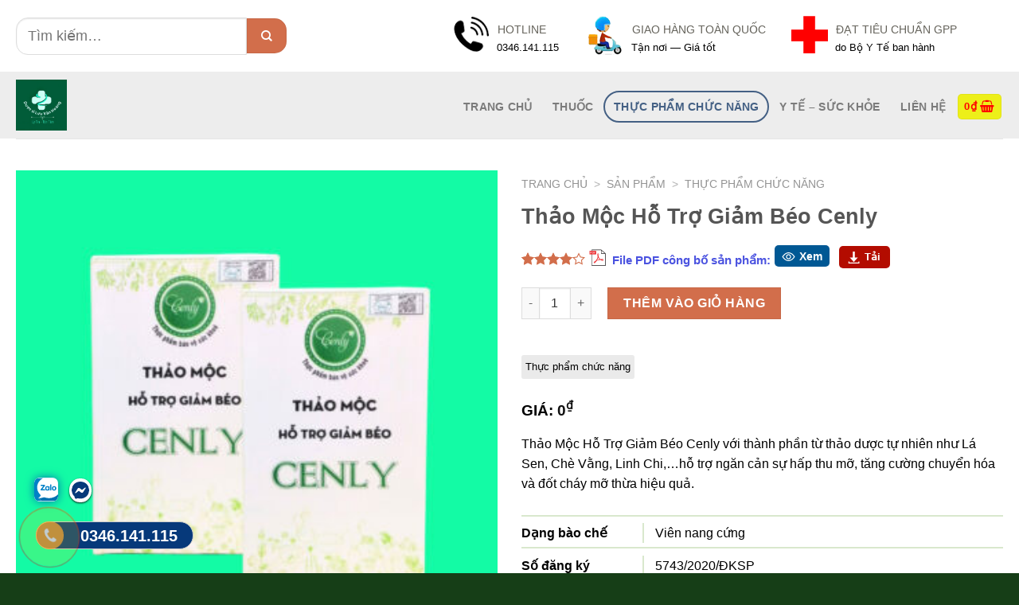

--- FILE ---
content_type: text/html; charset=UTF-8
request_url: https://vnras.com/drug/thao-moc-ho-tro-giam-beo-cenly/
body_size: 43585
content:
<!DOCTYPE html>
<html lang="vi" prefix="og: https://ogp.me/ns#" class="loading-site no-js">
<head>
	<meta charset="UTF-8" />
	<link rel="profile" href="https://gmpg.org/xfn/11" />
	<link rel="pingback" href="https://vnras.com/drug/xmlrpc.php" />
	<script>(function(html){html.className = html.className.replace(/\bno-js\b/,'js')})(document.documentElement);</script>
	<style>img:is([sizes="auto" i], [sizes^="auto," i]) { contain-intrinsic-size: 3000px 1500px }</style>
	<meta name="viewport" content="width=device-width, initial-scale=1" />
<!-- Tối ưu hóa công cụ tìm kiếm bởi Rank Math - https://rankmath.com/ -->
<title>Thuốc Thảo Mộc Hỗ Trợ Giảm Béo Cenly (Hộp 30 viên) - Hỗ trợ đốt mỡ, giảm cân - Dược sĩ Lưu Văn Hoàng</title>
<meta name="description" content="Thảo Mộc Hỗ Trợ Giảm Béo Cenly với thành phần từ thảo dược tự nhiên như Lá Sen, Chè Vằng, Linh Chi,...hỗ trợ ngăn cản sự hấp thu mỡ, tăng cường chuyển hóa và đốt cháy mỡ thừa hiệu quả"/>
<meta name="robots" content="follow, index, max-snippet:-1, max-video-preview:-1, max-image-preview:large"/>
<link rel="canonical" href="https://vnras.com/drug/thao-moc-ho-tro-giam-beo-cenly/" />
<meta property="og:locale" content="vi_VN" />
<meta property="og:type" content="product" />
<meta property="og:title" content="Thuốc Thảo Mộc Hỗ Trợ Giảm Béo Cenly (Hộp 30 viên) - Hỗ trợ đốt mỡ, giảm cân - Dược sĩ Lưu Văn Hoàng" />
<meta property="og:description" content="Thảo Mộc Hỗ Trợ Giảm Béo Cenly với thành phần từ thảo dược tự nhiên như Lá Sen, Chè Vằng, Linh Chi,...hỗ trợ ngăn cản sự hấp thu mỡ, tăng cường chuyển hóa và đốt cháy mỡ thừa hiệu quả" />
<meta property="og:url" content="https://vnras.com/drug/thao-moc-ho-tro-giam-beo-cenly/" />
<meta property="og:site_name" content="Dược sĩ Lưu Văn hoàng" />
<meta property="og:updated_time" content="2024-06-03T16:07:36+07:00" />
<meta property="og:image" content="https://vnras.com/drug/wp-content/uploads/2024/06/Thao-Moc-Ho-Tro-Giam-Beo-Cenly-2.jpg" />
<meta property="og:image:secure_url" content="https://vnras.com/drug/wp-content/uploads/2024/06/Thao-Moc-Ho-Tro-Giam-Beo-Cenly-2.jpg" />
<meta property="og:image:width" content="1200" />
<meta property="og:image:height" content="1200" />
<meta property="og:image:alt" content="Thảo Mộc Hỗ Trợ Giảm Béo Cenly" />
<meta property="og:image:type" content="image/jpeg" />
<meta property="product:price:currency" content="VND" />
<meta property="product:availability" content="instock" />
<meta name="twitter:card" content="summary_large_image" />
<meta name="twitter:title" content="Thuốc Thảo Mộc Hỗ Trợ Giảm Béo Cenly (Hộp 30 viên) - Hỗ trợ đốt mỡ, giảm cân - Dược sĩ Lưu Văn Hoàng" />
<meta name="twitter:description" content="Thảo Mộc Hỗ Trợ Giảm Béo Cenly với thành phần từ thảo dược tự nhiên như Lá Sen, Chè Vằng, Linh Chi,...hỗ trợ ngăn cản sự hấp thu mỡ, tăng cường chuyển hóa và đốt cháy mỡ thừa hiệu quả" />
<meta name="twitter:site" content="@HoangLuuVan1" />
<meta name="twitter:creator" content="@HoangLuuVan1" />
<meta name="twitter:image" content="https://vnras.com/drug/wp-content/uploads/2024/06/Thao-Moc-Ho-Tro-Giam-Beo-Cenly-2.jpg" />
<meta name="twitter:label1" content="Giá" />
<meta name="twitter:data1" content="0&#8363;" />
<meta name="twitter:label2" content="Tình trạng sẵn có" />
<meta name="twitter:data2" content="Còn hàng" />
<script type="application/ld+json" class="rank-math-schema">{"@context":"https://schema.org","@graph":[{"@type":"Place","@id":"https://vnras.com/drug/#place","geo":{"@type":"GeoCoordinates","latitude":"21.00332107203849","longitude":" 105.80595553068216"},"hasMap":"https://www.google.com/maps/search/?api=1&amp;query=21.00332107203849, 105.80595553068216","address":{"@type":"PostalAddress","streetAddress":"85 V\u0169 Tr\u1ecdng Ph\u1ee5ng, Thanh Xu\u00e2n Trung, Thanh Xu\u00e2n, H\u00e0 N\u1ed9i","addressLocality":"Ph\u01b0\u1eddng Thanh Xu\u00e2n Trung","addressRegion":"Qu\u1eadn Thanh Xu\u00e2n","postalCode":"11400","addressCountry":"VN"}},{"@type":"Organization","@id":"https://vnras.com/drug/#organization","name":"D\u01b0\u1ee3c s\u0129 L\u01b0u V\u0103n Ho\u00e0ng","url":"https://vnras.com/drug","sameAs":["https://www.facebook.com/luuanhcom/","https://twitter.com/HoangLuuVan1","https://www.facebook.com/trungtamthuoc","https://www.pinterest.com/ideas/","https://www.youtube.com/channel/UCoPcLesP50YNA1JkX7t7jgQ"],"email":"luuvanhoang51@gmail.com","address":{"@type":"PostalAddress","streetAddress":"85 V\u0169 Tr\u1ecdng Ph\u1ee5ng, Thanh Xu\u00e2n Trung, Thanh Xu\u00e2n, H\u00e0 N\u1ed9i","addressLocality":"Ph\u01b0\u1eddng Thanh Xu\u00e2n Trung","addressRegion":"Qu\u1eadn Thanh Xu\u00e2n","postalCode":"11400","addressCountry":"VN"},"logo":{"@type":"ImageObject","@id":"https://vnras.com/drug/#logo","url":"https://vnras.com/drug/wp-content/uploads/2023/07/logo-1.jpg","contentUrl":"https://vnras.com/drug/wp-content/uploads/2023/07/logo-1.jpg","caption":"D\u01b0\u1ee3c s\u0129 L\u01b0u V\u0103n ho\u00e0ng","inLanguage":"vi","width":"350","height":"350"},"contactPoint":[{"@type":"ContactPoint","telephone":"0868 552 633","contactType":"customer support"}],"description":"Mua thu\u1ed1c online uy t\u00edn giao h\u00e0ng t\u1eadn nh\u00e0 \u2705 t\u1ea1i nh\u00e0 thu\u1ed1c c\u1ee7a D\u01b0\u1ee3c s\u0129 L\u01b0u V\u0103n Ho\u00e0ng \u2705 \u0111\u1ec3 nh\u1eadn \u0111\u01b0\u1ee3c t\u01b0 v\u1ea5n s\u1eed d\u1ee5ng thu\u1ed1c mi\u1ec5n ph\u00ed 24/7, s\u1eed d\u1ee5ng thu\u1ed1c ch\u1ea5t l\u01b0\u1ee3ng","legalName":"D\u01b0\u1ee3c s\u0129 L\u01b0u V\u0103n Ho\u00e0ng","location":{"@id":"https://vnras.com/drug/#place"}},{"@type":"WebSite","@id":"https://vnras.com/drug/#website","url":"https://vnras.com/drug","name":"D\u01b0\u1ee3c s\u0129 L\u01b0u V\u0103n ho\u00e0ng","alternateName":"D\u01b0\u1ee3c s\u0129 L\u01b0u V\u0103n ho\u00e0ng","publisher":{"@id":"https://vnras.com/drug/#organization"},"inLanguage":"vi"},{"@type":"ImageObject","@id":"https://vnras.com/drug/wp-content/uploads/2024/06/Thao-Moc-Ho-Tro-Giam-Beo-Cenly-2.jpg","url":"https://vnras.com/drug/wp-content/uploads/2024/06/Thao-Moc-Ho-Tro-Giam-Beo-Cenly-2.jpg","width":"1200","height":"1200","caption":"Th\u1ea3o M\u1ed9c H\u1ed7 Tr\u1ee3 Gi\u1ea3m B\u00e9o Cenly","inLanguage":"vi"},{"@type":"BreadcrumbList","@id":"https://vnras.com/drug/thao-moc-ho-tro-giam-beo-cenly/#breadcrumb","itemListElement":[{"@type":"ListItem","position":"1","item":{"@id":"https://vnras.com/drug/san-pham/","name":"S\u1ea3n ph\u1ea9m"}},{"@type":"ListItem","position":"2","item":{"@id":"https://vnras.com/drug/thao-moc-ho-tro-giam-beo-cenly/","name":"Th\u1ea3o M\u1ed9c H\u1ed7 Tr\u1ee3 Gi\u1ea3m B\u00e9o Cenly"}}]},{"@type":"ItemPage","@id":"https://vnras.com/drug/thao-moc-ho-tro-giam-beo-cenly/#webpage","url":"https://vnras.com/drug/thao-moc-ho-tro-giam-beo-cenly/","name":"Thu\u1ed1c Th\u1ea3o M\u1ed9c H\u1ed7 Tr\u1ee3 Gi\u1ea3m B\u00e9o Cenly (H\u1ed9p 30 vi\u00ean) - H\u1ed7 tr\u1ee3 \u0111\u1ed1t m\u1ee1, gi\u1ea3m c\u00e2n - D\u01b0\u1ee3c s\u0129 L\u01b0u V\u0103n Ho\u00e0ng","datePublished":"2024-06-03T15:59:56+07:00","dateModified":"2024-06-03T16:07:36+07:00","isPartOf":{"@id":"https://vnras.com/drug/#website"},"primaryImageOfPage":{"@id":"https://vnras.com/drug/wp-content/uploads/2024/06/Thao-Moc-Ho-Tro-Giam-Beo-Cenly-2.jpg"},"inLanguage":"vi","breadcrumb":{"@id":"https://vnras.com/drug/thao-moc-ho-tro-giam-beo-cenly/#breadcrumb"}},{"@type":"Product","name":"Thu\u1ed1c Th\u1ea3o M\u1ed9c H\u1ed7 Tr\u1ee3 Gi\u1ea3m B\u00e9o Cenly (H\u1ed9p 30 vi\u00ean) - H\u1ed7 tr\u1ee3 \u0111\u1ed1t m\u1ee1, gi\u1ea3m c\u00e2n - D\u01b0\u1ee3c s\u0129 L\u01b0u V\u0103n Ho\u00e0ng","description":"Th\u1ea3o M\u1ed9c H\u1ed7 Tr\u1ee3 Gi\u1ea3m B\u00e9o Cenly v\u1edbi th\u00e0nh ph\u1ea7n t\u1eeb th\u1ea3o d\u01b0\u1ee3c t\u1ef1 nhi\u00ean nh\u01b0 L\u00e1 Sen, Ch\u00e8 V\u1eb1ng, Linh Chi,...h\u1ed7 tr\u1ee3 ng\u0103n c\u1ea3n s\u1ef1 h\u1ea5p thu m\u1ee1, t\u0103ng c\u01b0\u1eddng chuy\u1ec3n h\u00f3a v\u00e0 \u0111\u1ed1t ch\u00e1y m\u1ee1 th\u1eeba hi\u1ec7u qu\u1ea3","category":"Th\u1ef1c ph\u1ea9m ch\u1ee9c n\u0103ng","mainEntityOfPage":{"@id":"https://vnras.com/drug/thao-moc-ho-tro-giam-beo-cenly/#webpage"},"image":[{"@type":"ImageObject","url":"https://vnras.com/drug/wp-content/uploads/2024/06/Thao-Moc-Ho-Tro-Giam-Beo-Cenly-2.jpg","height":"1200","width":"1200"},{"@type":"ImageObject","url":"https://vnras.com/drug/wp-content/uploads/2024/06/Thao-Moc-Ho-Tro-Giam-Beo-Cenly-1.jpg","height":"1200","width":"1200"},{"@type":"ImageObject","url":"https://vnras.com/drug/wp-content/uploads/2024/06/Thao-Moc-Ho-Tro-Giam-Beo-Cenly-3.jpg","height":"1200","width":"1200"},{"@type":"ImageObject","url":"https://vnras.com/drug/wp-content/uploads/2024/06/Thao-Moc-Ho-Tro-Giam-Beo-Cenly-4.jpg","height":"1200","width":"1200"},{"@type":"ImageObject","url":"https://vnras.com/drug/wp-content/uploads/2024/06/Thao-Moc-Ho-Tro-Giam-Beo-Cenly-5.jpg","height":"1200","width":"1200"},{"@type":"ImageObject","url":"https://vnras.com/drug/wp-content/uploads/2024/06/Thao-Moc-Ho-Tro-Giam-Beo-Cenly-6.jpg","height":"1200","width":"1200"},{"@type":"ImageObject","url":"https://vnras.com/drug/wp-content/uploads/2024/06/Thao-Moc-Ho-Tro-Giam-Beo-Cenly-7.jpg","height":"1200","width":"1200"},{"@type":"ImageObject","url":"https://vnras.com/drug/wp-content/uploads/2024/06/Thao-Moc-Ho-Tro-Giam-Beo-Cenly-8.jpg","height":"1200","width":"1200"}],"aggregateRating":{"@type":"AggregateRating","ratingValue":"4.00","bestRating":"5","ratingCount":"1","reviewCount":"1"},"review":[{"@type":"Review","@id":"https://vnras.com/drug/thao-moc-ho-tro-giam-beo-cenly/#li-comment-22973","description":"Giao nhanh, uy t\u00edn, s\u1ea3n ph\u1ea9m check ra m\u00e3 v\u1ea1ch","datePublished":"2024-06-03 16:01:51","reviewRating":{"@type":"Rating","ratingValue":"4","bestRating":"5","worstRating":"1"},"author":{"@type":"Person","name":"Huy\u1ec1n"}}],"offers":{"@type":"Offer","price":"0","priceCurrency":"VND","priceValidUntil":"2027-12-31","availability":"https://schema.org/InStock","itemCondition":"NewCondition","url":"https://vnras.com/drug/thao-moc-ho-tro-giam-beo-cenly/","seller":{"@type":"Organization","@id":"https://vnras.com/drug/","name":"D\u01b0\u1ee3c s\u0129 L\u01b0u V\u0103n ho\u00e0ng","url":"https://vnras.com/drug","logo":"https://vnras.com/drug/wp-content/uploads/2023/07/logo-1.jpg"}},"@id":"https://vnras.com/drug/thao-moc-ho-tro-giam-beo-cenly/#richSnippet"}]}</script>
<!-- /Plugin SEO WordPress Rank Math -->

<link rel='dns-prefetch' href='//cdn.jsdelivr.net' />
<link rel='prefetch' href='https://vnras.com/drug/wp-content/themes/flatsome/assets/js/flatsome.js?ver=89ac940c4841291ea8d6' />
<link rel='prefetch' href='https://vnras.com/drug/wp-content/themes/flatsome/assets/js/chunk.slider.js?ver=3.17.6' />
<link rel='prefetch' href='https://vnras.com/drug/wp-content/themes/flatsome/assets/js/chunk.popups.js?ver=3.17.6' />
<link rel='prefetch' href='https://vnras.com/drug/wp-content/themes/flatsome/assets/js/chunk.tooltips.js?ver=3.17.6' />
<link rel='prefetch' href='https://vnras.com/drug/wp-content/themes/flatsome/assets/js/woocommerce.js?ver=1a392523165907adee6a' />
<link rel="alternate" type="application/rss+xml" title="Dòng thông tin Nhà thuốc online uy tín ✅ tại Hà Nội, HCM của ✅ Dược sĩ Lưu Văn Hoàng &raquo;" href="https://vnras.com/drug/feed/" />
<link rel="alternate" type="application/rss+xml" title="Nhà thuốc online uy tín ✅ tại Hà Nội, HCM của ✅ Dược sĩ Lưu Văn Hoàng &raquo; Dòng bình luận" href="https://vnras.com/drug/comments/feed/" />
<link rel="alternate" type="application/rss+xml" title="Nhà thuốc online uy tín ✅ tại Hà Nội, HCM của ✅ Dược sĩ Lưu Văn Hoàng &raquo; Thảo Mộc Hỗ Trợ Giảm Béo Cenly Dòng bình luận" href="https://vnras.com/drug/thao-moc-ho-tro-giam-beo-cenly/feed/" />
<style id='wp-block-library-inline-css' type='text/css'>
:root{--wp-admin-theme-color:#007cba;--wp-admin-theme-color--rgb:0,124,186;--wp-admin-theme-color-darker-10:#006ba1;--wp-admin-theme-color-darker-10--rgb:0,107,161;--wp-admin-theme-color-darker-20:#005a87;--wp-admin-theme-color-darker-20--rgb:0,90,135;--wp-admin-border-width-focus:2px;--wp-block-synced-color:#7a00df;--wp-block-synced-color--rgb:122,0,223;--wp-bound-block-color:var(--wp-block-synced-color)}@media (min-resolution:192dpi){:root{--wp-admin-border-width-focus:1.5px}}.wp-element-button{cursor:pointer}:root{--wp--preset--font-size--normal:16px;--wp--preset--font-size--huge:42px}:root .has-very-light-gray-background-color{background-color:#eee}:root .has-very-dark-gray-background-color{background-color:#313131}:root .has-very-light-gray-color{color:#eee}:root .has-very-dark-gray-color{color:#313131}:root .has-vivid-green-cyan-to-vivid-cyan-blue-gradient-background{background:linear-gradient(135deg,#00d084,#0693e3)}:root .has-purple-crush-gradient-background{background:linear-gradient(135deg,#34e2e4,#4721fb 50%,#ab1dfe)}:root .has-hazy-dawn-gradient-background{background:linear-gradient(135deg,#faaca8,#dad0ec)}:root .has-subdued-olive-gradient-background{background:linear-gradient(135deg,#fafae1,#67a671)}:root .has-atomic-cream-gradient-background{background:linear-gradient(135deg,#fdd79a,#004a59)}:root .has-nightshade-gradient-background{background:linear-gradient(135deg,#330968,#31cdcf)}:root .has-midnight-gradient-background{background:linear-gradient(135deg,#020381,#2874fc)}.has-regular-font-size{font-size:1em}.has-larger-font-size{font-size:2.625em}.has-normal-font-size{font-size:var(--wp--preset--font-size--normal)}.has-huge-font-size{font-size:var(--wp--preset--font-size--huge)}.has-text-align-center{text-align:center}.has-text-align-left{text-align:left}.has-text-align-right{text-align:right}#end-resizable-editor-section{display:none}.aligncenter{clear:both}.items-justified-left{justify-content:flex-start}.items-justified-center{justify-content:center}.items-justified-right{justify-content:flex-end}.items-justified-space-between{justify-content:space-between}.screen-reader-text{border:0;clip:rect(1px,1px,1px,1px);clip-path:inset(50%);height:1px;margin:-1px;overflow:hidden;padding:0;position:absolute;width:1px;word-wrap:normal!important}.screen-reader-text:focus{background-color:#ddd;clip:auto!important;clip-path:none;color:#444;display:block;font-size:1em;height:auto;left:5px;line-height:normal;padding:15px 23px 14px;text-decoration:none;top:5px;width:auto;z-index:100000}html :where(.has-border-color){border-style:solid}html :where([style*=border-top-color]){border-top-style:solid}html :where([style*=border-right-color]){border-right-style:solid}html :where([style*=border-bottom-color]){border-bottom-style:solid}html :where([style*=border-left-color]){border-left-style:solid}html :where([style*=border-width]){border-style:solid}html :where([style*=border-top-width]){border-top-style:solid}html :where([style*=border-right-width]){border-right-style:solid}html :where([style*=border-bottom-width]){border-bottom-style:solid}html :where([style*=border-left-width]){border-left-style:solid}html :where(img[class*=wp-image-]){height:auto;max-width:100%}:where(figure){margin:0 0 1em}html :where(.is-position-sticky){--wp-admin--admin-bar--position-offset:var(--wp-admin--admin-bar--height,0px)}@media screen and (max-width:600px){html :where(.is-position-sticky){--wp-admin--admin-bar--position-offset:0px}}
</style>
<style id='classic-theme-styles-inline-css' type='text/css'>
/*! This file is auto-generated */
.wp-block-button__link{color:#fff;background-color:#32373c;border-radius:9999px;box-shadow:none;text-decoration:none;padding:calc(.667em + 2px) calc(1.333em + 2px);font-size:1.125em}.wp-block-file__button{background:#32373c;color:#fff;text-decoration:none}
</style>
<link rel='stylesheet' id='kk-star-ratings-css' href='https://vnras.com/drug/wp-content/plugins/kk-star-ratings/src/core/public/css/kk-star-ratings.min.css' type='text/css' media='all' />
<link rel='stylesheet' id='photoswipe-css' href='https://vnras.com/drug/wp-content/plugins/woocommerce/assets/css/photoswipe/photoswipe.min.css' type='text/css' media='all' />
<link rel='stylesheet' id='photoswipe-default-skin-css' href='https://vnras.com/drug/wp-content/plugins/woocommerce/assets/css/photoswipe/default-skin/default-skin.min.css' type='text/css' media='all' />
<style id='woocommerce-inline-inline-css' type='text/css'>
.woocommerce form .form-row .required { visibility: visible; }
</style>
<link rel='stylesheet' id='fixedtoc-style-css' href='https://vnras.com/drug/wp-content/plugins/fixed-toc/frontend/assets/css/ftoc.min.css' type='text/css' media='all' />
<style id='fixedtoc-style-inline-css' type='text/css'>
.ftwp-in-post#ftwp-container-outer { height: auto; } #ftwp-container.ftwp-wrap #ftwp-contents { width: 250px; height: auto; } .ftwp-in-post#ftwp-container-outer #ftwp-contents { height: auto; } .ftwp-in-post#ftwp-container-outer.ftwp-float-none #ftwp-contents { width: auto; } #ftwp-container.ftwp-wrap #ftwp-trigger { width: 50px; height: 50px; font-size: 30px; } #ftwp-container #ftwp-trigger.ftwp-border-medium { font-size: 29px; } #ftwp-container.ftwp-wrap #ftwp-header { font-size: 22px; font-family: inherit; } #ftwp-container.ftwp-wrap #ftwp-header-title { font-weight: bold; } #ftwp-container.ftwp-wrap #ftwp-list { font-size: 14px; font-family: inherit; } #ftwp-container #ftwp-list.ftwp-liststyle-decimal .ftwp-anchor::before { font-size: 14px; } #ftwp-container #ftwp-list.ftwp-strong-first>.ftwp-item>.ftwp-anchor .ftwp-text { font-size: 15.4px; } #ftwp-container #ftwp-list.ftwp-strong-first.ftwp-liststyle-decimal>.ftwp-item>.ftwp-anchor::before { font-size: 15.4px; } #ftwp-container.ftwp-wrap #ftwp-trigger { color: #333; background: rgba(243,243,243,0.95); } #ftwp-container.ftwp-wrap #ftwp-trigger { border-color: rgba(51,51,51,0.95); } #ftwp-container.ftwp-wrap #ftwp-contents { border-color: rgba(51,51,51,0.95); } #ftwp-container.ftwp-wrap #ftwp-header { color: #333; background: rgba(243,243,243,0.95); } #ftwp-container.ftwp-wrap #ftwp-contents:hover #ftwp-header { background: #f3f3f3; } #ftwp-container.ftwp-wrap #ftwp-list { color: #333; background: rgba(243,243,243,0.95); } #ftwp-container.ftwp-wrap #ftwp-contents:hover #ftwp-list { background: #f3f3f3; } #ftwp-container.ftwp-wrap #ftwp-list .ftwp-anchor:hover { color: #00A368; } #ftwp-container.ftwp-wrap #ftwp-list .ftwp-anchor:focus, #ftwp-container.ftwp-wrap #ftwp-list .ftwp-active, #ftwp-container.ftwp-wrap #ftwp-list .ftwp-active:hover { color: #fff; } #ftwp-container.ftwp-wrap #ftwp-list .ftwp-text::before { background: rgba(221,51,51,0.95); } .ftwp-heading-target::before { background: rgba(221,51,51,0.95); }
</style>
<link rel='stylesheet' id='flatsome-main-css' href='https://vnras.com/drug/wp-content/themes/flatsome/assets/css/flatsome.css' type='text/css' media='all' />
<style id='flatsome-main-inline-css' type='text/css'>
@font-face {
				font-family: "fl-icons";
				font-display: block;
				src: url(https://vnras.com/drug/wp-content/themes/flatsome/assets/css/icons/fl-icons.eot?v=3.17.6);
				src:
					url(https://vnras.com/drug/wp-content/themes/flatsome/assets/css/icons/fl-icons.eot#iefix?v=3.17.6) format("embedded-opentype"),
					url(https://vnras.com/drug/wp-content/themes/flatsome/assets/css/icons/fl-icons.woff2?v=3.17.6) format("woff2"),
					url(https://vnras.com/drug/wp-content/themes/flatsome/assets/css/icons/fl-icons.ttf?v=3.17.6) format("truetype"),
					url(https://vnras.com/drug/wp-content/themes/flatsome/assets/css/icons/fl-icons.woff?v=3.17.6) format("woff"),
					url(https://vnras.com/drug/wp-content/themes/flatsome/assets/css/icons/fl-icons.svg?v=3.17.6#fl-icons) format("svg");
			}
</style>
<link rel='stylesheet' id='flatsome-shop-css' href='https://vnras.com/drug/wp-content/themes/flatsome/assets/css/flatsome-shop.css' type='text/css' media='all' />
<link rel='stylesheet' id='flatsome-style-css' href='https://vnras.com/drug/wp-content/themes/flatsome-child/style.css' type='text/css' media='all' />
<script type="text/javascript" src="https://vnras.com/drug/wp-includes/js/jquery/jquery.min.js" id="jquery-core-js"></script>
<script type="text/javascript" src="https://vnras.com/drug/wp-includes/js/jquery/jquery-migrate.min.js" id="jquery-migrate-js"></script>
<script type="text/javascript" src="https://vnras.com/drug/wp-content/plugins/woocommerce/assets/js/jquery-blockui/jquery.blockUI.min.js" id="jquery-blockui-js" data-wp-strategy="defer"></script>
<script type="text/javascript" id="wc-add-to-cart-js-extra">
/* <![CDATA[ */
var wc_add_to_cart_params = {"ajax_url":"\/drug\/wp-admin\/admin-ajax.php","wc_ajax_url":"\/drug\/?wc-ajax=%%endpoint%%","i18n_view_cart":"Xem gi\u1ecf h\u00e0ng","cart_url":"https:\/\/vnras.com\/drug\/cart\/","is_cart":"","cart_redirect_after_add":"no"};
/* ]]> */
</script>
<script type="text/javascript" src="https://vnras.com/drug/wp-content/plugins/woocommerce/assets/js/frontend/add-to-cart.min.js" id="wc-add-to-cart-js" defer="defer" data-wp-strategy="defer"></script>
<script type="text/javascript" src="https://vnras.com/drug/wp-content/plugins/woocommerce/assets/js/photoswipe/photoswipe.min.js" id="photoswipe-js" defer="defer" data-wp-strategy="defer"></script>
<script type="text/javascript" src="https://vnras.com/drug/wp-content/plugins/woocommerce/assets/js/photoswipe/photoswipe-ui-default.min.js" id="photoswipe-ui-default-js" defer="defer" data-wp-strategy="defer"></script>
<script type="text/javascript" id="wc-single-product-js-extra">
/* <![CDATA[ */
var wc_single_product_params = {"i18n_required_rating_text":"Vui l\u00f2ng ch\u1ecdn m\u1ed9t m\u1ee9c \u0111\u00e1nh gi\u00e1","i18n_rating_options":["1 tr\u00ean 5 sao","2 tr\u00ean 5 sao","3 tr\u00ean 5 sao","4 tr\u00ean 5 sao","5 tr\u00ean 5 sao"],"i18n_product_gallery_trigger_text":"Xem th\u01b0 vi\u1ec7n \u1ea3nh to\u00e0n m\u00e0n h\u00ecnh","review_rating_required":"yes","flexslider":{"rtl":false,"animation":"slide","smoothHeight":true,"directionNav":false,"controlNav":"thumbnails","slideshow":false,"animationSpeed":500,"animationLoop":false,"allowOneSlide":false},"zoom_enabled":"","zoom_options":[],"photoswipe_enabled":"1","photoswipe_options":{"shareEl":false,"closeOnScroll":false,"history":false,"hideAnimationDuration":0,"showAnimationDuration":0},"flexslider_enabled":""};
/* ]]> */
</script>
<script type="text/javascript" src="https://vnras.com/drug/wp-content/plugins/woocommerce/assets/js/frontend/single-product.min.js" id="wc-single-product-js" defer="defer" data-wp-strategy="defer"></script>
<script type="text/javascript" src="https://vnras.com/drug/wp-content/plugins/woocommerce/assets/js/js-cookie/js.cookie.min.js" id="js-cookie-js" data-wp-strategy="defer"></script>
<link rel="https://api.w.org/" href="https://vnras.com/drug/wp-json/" /><link rel="alternate" title="JSON" type="application/json" href="https://vnras.com/drug/wp-json/wp/v2/product/79615" /><link rel='shortlink' href='https://vnras.com/drug/?p=79615' />
<link rel="alternate" title="oNhúng (JSON)" type="application/json+oembed" href="https://vnras.com/drug/wp-json/oembed/1.0/embed?url=https%3A%2F%2Fvnras.com%2Fdrug%2Fthao-moc-ho-tro-giam-beo-cenly%2F" />
<link rel="alternate" title="oNhúng (XML)" type="text/xml+oembed" href="https://vnras.com/drug/wp-json/oembed/1.0/embed?url=https%3A%2F%2Fvnras.com%2Fdrug%2Fthao-moc-ho-tro-giam-beo-cenly%2F&#038;format=xml" />
<script type="text/javascript">var ajaxurl = "https://vnras.com/drug/wp-admin/admin-ajax.php";</script><style>.bg{opacity: 0; transition: opacity 1s; -webkit-transition: opacity 1s;} .bg-loaded{opacity: 1;}</style><!-- Google tag (gtag.js) -->
<script async src="https://www.googletagmanager.com/gtag/js?id=G-T6DCSJHNX5"></script>
<script>
  window.dataLayer = window.dataLayer || [];
  function gtag(){dataLayer.push(arguments);}
  gtag('js', new Date());

  gtag('config', 'G-T6DCSJHNX5');
</script>
	<noscript><style>.woocommerce-product-gallery{ opacity: 1 !important; }</style></noscript>
	<link rel="icon" href="https://vnras.com/drug/wp-content/uploads/2023/08/Untitled-2-300x250-1-150x150-1-100x100.png" sizes="32x32" />
<link rel="icon" href="https://vnras.com/drug/wp-content/uploads/2023/08/Untitled-2-300x250-1-150x150-1.png" sizes="192x192" />
<link rel="apple-touch-icon" href="https://vnras.com/drug/wp-content/uploads/2023/08/Untitled-2-300x250-1-150x150-1.png" />
<meta name="msapplication-TileImage" content="https://vnras.com/drug/wp-content/uploads/2023/08/Untitled-2-300x250-1-150x150-1.png" />
<style id="custom-css" type="text/css">:root {--primary-color: #446084;}.container-width, .full-width .ubermenu-nav, .container, .row{max-width: 1270px}.row.row-collapse{max-width: 1240px}.row.row-small{max-width: 1262.5px}.row.row-large{max-width: 1300px}.header-main{height: 84px}#logo img{max-height: 84px}#logo{width:305px;}#logo img{padding:10px 0;}.header-bottom{min-height: 55px}.header-top{min-height: 90px}.transparent .header-main{height: 269px}.transparent #logo img{max-height: 269px}.has-transparent + .page-title:first-of-type,.has-transparent + #main > .page-title,.has-transparent + #main > div > .page-title,.has-transparent + #main .page-header-wrapper:first-of-type .page-title{padding-top: 299px;}.header.show-on-scroll,.stuck .header-main{height:70px!important}.stuck #logo img{max-height: 70px!important}.search-form{ width: 100%;}.header-bg-color {background-color: #ededed}.header-bottom {background-color: #2a8334}.header-main .nav > li > a{line-height: 36px }.header-wrapper:not(.stuck) .header-main .header-nav{margin-top: 4px }.stuck .header-main .nav > li > a{line-height: 50px }.header-bottom-nav > li > a{line-height: 28px }@media (max-width: 549px) {.header-main{height: 70px}#logo img{max-height: 70px}}.header-top{background-color:#ffffff!important;}.shop-page-title.featured-title .title-bg{ background-image: url(https://vnras.com/drug/wp-content/uploads/2024/06/Thao-Moc-Ho-Tro-Giam-Beo-Cenly-2.jpg)!important;}@media screen and (min-width: 550px){.products .box-vertical .box-image{min-width: 350px!important;width: 350px!important;}}.footer-1{background-color: #1f5a26}.footer-2{background-color: #f1f2f2}.absolute-footer, html{background-color: #163e17}.nav-vertical-fly-out > li + li {border-top-width: 1px; border-top-style: solid;}/* Custom CSS */b, strong {font-weight: inherit;font-weight: bold !important;}/*table *//* Chung */table{border-collapse:collapse;width:100%;margin:24px 0;font-family:Arial,Helvetica,sans-serif;text-align:center}th,td{border:1px solid #333;padding:10px}th{background:#005b99;color:#fff}/* ===== BẢNG 1 ===== */.table1 tr:nth-child(2) td{background:#00b050;color:#fff} /* Loại I*/.table1 tr:nth-child(3) td{background:#ffff00} /* Loại II */.table1 tr:nth-child(4) td{background:#ffc000} /* Nhóm IIa*/.table1 tr:nth-child(5) td{background:#ff9900} /* Nhóm IIb*/.table1 tr:nth-child(6) td{background:#ff0000;color:#fff}/* Loại III*//* ===== BẢNG 2 ===== */.table2 td.low {background:#ffc000}.table2 td.mid {background:#ffff00}.table2 td.high{background:#ff0000;color:#fff}.table2 td:first-child{background:#5cc5dd;color:#fff}/* ===== BẢNG 3 (đã sửa theo ảnh) ===== - Hàng 2 & 3 cùng màu VÀNG - Hàng 4 CAM, Hàng 5 VÀNG - Cột LOE: A màu XANH DƯƠNG ĐẬM, B màu XANH LÁ*/.table3 th{background:#2b6cb0;color:#fff}/* Màu cho cột mô tả + cột LOẠI theo từng hàng */.table3 tr:nth-child(2) td:nth-child(1),.table3 tr:nth-child(2) td:nth-child(2){background:#00b050;color:#000}.table3 tr:nth-child(3) td:nth-child(1),.table3 tr:nth-child(3) td:nth-child(2),.table3 tr:nth-child(5) td:nth-child(1),.table3 tr:nth-child(5) td:nth-child(2){background:#fff176;color:#000} /* VÀNG */.table3 tr:nth-child(4) td:nth-child(1),.table3 tr:nth-child(4) td:nth-child(2){background:#ffc000;color:#000} /* CAM *//* Cột LOE: A và B khác màu */.table3 tr:nth-child(2) td:nth-child(3),.table3 tr:nth-child(3) td:nth-child(3){background:#1f4e79;color:#fff} /* A */.table3 tr:nth-child(4) td:nth-child(3),.table3 tr:nth-child(5) td:nth-child(3){background:#5cc5dd;color:#fff} /* B *//*end table*/.product-container > .product-main > .content-row .product-info {flex-wrap: wrap;display: -ms-flexbox !important;display: flex !important;width: 100%;}.product-container > .product-main > .content-row .product-info .product-title {order: 0;width: 100%;}.product-container > .product-main > .content-row .product-info .cs-typeproduct {order: 1;width: 100%;margin-bottom: 0px;}.product-container > .product-main > .content-row .product-info .cs-chatzalo {order: 2;width: 100%;}.product-container > .product-main > .content-row .product-info .cs-chatzalo p {margin-bottom:0px;}.cs-content-f1 .product-info .cart {order: 3;width: 100%;}.product-container > .product-main > .content-row .product-info .cs-rattingvg {order: 4;width: 100%;}.product-container > .product-main > .content-row .product-info .price-wrapper {order: 5;width: 100%;}.product-container > .product-main > .content-row .product-info .cs-infoproductdetail {order: 6;width: 100%;}.product-container > .product-main > .content-row .product-info .product-short-description{order: 5;width: 100%;}.product-container > .product-main > .content-row .product-info .product_meta{order: 9;width: 100%;}.product-container > .product-main > .content-row .product-info .social-icons{order: 8;width: 100%;} .cs-button-close {position: absolute;top: 13px;background-color: red;color: #fff;text-transform: none;border-radius: 20px;right: -6px;}.cs-ordertk .cs-c2 h3 {color: red;line-height: 22px;font-size: 15px;margin-bottom: 15px;}.cs-ordertk .cs-c2 label {display: block;margin-bottom: 35px;}.cs-ordertk .cs-c2 label input {float: left;}.cs-ordertk .cs-c2 label a {float: left;width: calc(100% - 30px);line-height: 17px;font-size: 12px;}#submitOrder {background-color: red !important;color: white;font-size: 12px;line-height: 18px;border-radius: 19px;padding-top: 8px;padding-bottom: 5px;width: 100%;margin: 0px;}.popupOrderButton1::before {content: "";top: 4px;left: 12px;position: absolute;z-index: 99;background-image: url(/wp-content/uploads/2022/01/cart.png);background-position:0;width: 30px;height: 30px;background-repeat: no-repeat;background-size: 30px;}#popupOrderForm{display:none;position: fixed;background: white;padding: 20px;border-radius: 8px;z-index: 9999;width: 100%;max-width: 900px;left: 50%;margin: 0;top: 50%;transform: translate(-50%,-50%);box-shadow: 0px 0px 12px rgb(107, 103, 103);border: 2px solid #ccc;}.popupOrderButton{order: 4 !important;}.popupOrderButton1{background-color: #b30c00;color: #fff;padding-left: 52px;padding-top: 3px;border-radius:12px;order: 4;}@media (min-width:767px) {.cs-ordertk{display: flex;flex-flow:row wrap;width: 100%;}.cs-ordertk .cs-c1{flex-basis: 70%;max-width: 70%;width: 70%;border-right: 2px solid #ccc;padding-right: 23px;}.cs-ordertk .cs-c2{padding-left: 20px;flex-basis: 30%;max-width: 30%;width: 30%;}.cs-probuymoreitemleft{width: calc(70% - 70px);float: left;margin-right: 70px;} .cs-probuymoreitemright{width: 30%;float:left;} }.cs-cateproinfo span {font-size: 14px;line-height: 25px;overflow: hidden;display: -webkit-box;-webkit-line-clamp: 1;-webkit-box-orient: vertical;text-overflow: ellipsis;display: block;max-width: 200px;margin: 0 auto;}.cs-buttonprobottom {border: 1px solid #0E8040;border-radius: 15px;font-size: 12px;padding: 3px 7px 4px 7px;color: #0E8040;font-weight: bold;}.cs-footerimg img{border-radius: 50%;margin: 0 3px;}.single-product h3, .single-post h3{color:#000;}body,body td {color: #000 !important;}#nav_menu-9 .menu-footer-menu-container{margin-top: 10px;}#nav_menu-9 .is-divider{display:none;}#menu-footer-menu{line-height: 20px;}.footer-1 .row > .col{padding-bottom: 0px;}/*pdf*/.cs-pdf span {padding-left: 29px;font-weight: bold;font-size: 15px;position: relative;color: #4b53e0;text-decoration: none;margin-right: 5px;vertical-align: -5px;}.cs-pdf span::before {display: inline-block;content: " ";width: 22px;height: 22px;vertical-align: middle;background: url(/wp-content/uploads/icon-pdf.svg);background-repeat: repeat;background-size: auto;background-repeat: no-repeat;background-size: contain;position: absolute;left: 0;top: -5px;}.cs-pdf {position: relative;margin-bottom: 15px;padding-left: 4px;}.cs-pdf a {font-weight: bold;font-size: 14px;position: relative;color: #fff;text-decoration: none;background-color: #005894;padding: 6px 9px 5px 31px;border-radius: 5px;}.cs-pdf a::before {display: inline-block;position: absolute;content: " ";width: 20px;height: 19px;left: 8px;top: 5px;background: url(/wp-content/uploads/icon-view.svg);background-repeat: repeat;background-size: auto;background-repeat: no-repeat;background-size: contain;}.cs-pdf #pdf_download::before,.cs-pdf #pdf_qdownload::before,.cs-pdf #pdf_cdownload::before{background: none !important;}#pdf_download,#pdf_qdownload,#pdf_cdownload {border: none;padding-left: 29px;position: relative;background: #b30c00 url(/wp-content/uploads/icon-download.svg);background-position: 3px 2px;background-repeat: no-repeat;background-size: 15px;font-weight: bold;color: #fff;background-position: 11px 7px;margin-left: 12px;vertical-align: 0;font-size: 13px;height: 28px;display: inline-block;width: 64px;padding-top: 4px;border-radius: 5px;padding-left: 32px;cursor: pointer;}/*end pdf*/.cs-typeproduct span {font-size: 13px;background-color: #eaeaea;margin-bottom: 7px;padding: 5px 5px 5px 5px;border-radius: 3px;display: inline-block;margin-top: 2px;margin-right: 20px;}.product-main {padding: 40px 0 0px 0;}.cs-infoproductdetail {border-top: 2px solid #D9E8CD;border-bottom: 2px solid #D9E8CD;max-height: 235px;overflow: auto;margin-bottom: 20px;}.cs-infoproductdetail p,.cs-infoproductdetail .cs-nhasanxuat {margin-bottom: 4px;border-bottom: 2px solid #D9E8CD;padding-bottom: 5px;margin-top: 3px;padding-top: 5px;}.cs-infoproductdetail p b,.cs-infoproductdetail .cs-nhasanxuat b {border-right: 2px solid #D9E8CD;margin-right: 10px;padding-right: 5px;width: 154px;display: inline-block;vertical-align: top;}.cs-infoproductdetail .cs-nhasanxuat span p {margin-bottom: 0;border-bottom: none;padding-bottom: 0;margin-top: 0;padding-top: 0;}.cs-infoproductdetail p span,.cs-infoproductdetail .cs-nhasanxuat span {display: inline-block;width: calc(100% - 170px);}.cs-infoproductdetail p:last-child,.cs-infoproductdetail .cs-nhasanxuat:last-child {border-bottom: none;}.entry-header .social-icons,.entry-header .kk-star-ratings {float: left}.cs-catecontent{max-width: 1050px;margin: 0 auto;}.entry-header .cs-leftitem{float: right;text-transform: none;}.single-post .entry-header-text.text-center{padding-left: 0;padding-right: 0;text-align: left;}.single-product .cs-textreading,.single-product .cs-dot{display:none;}.cs-textshare{float: right;margin-top: 9px;margin-right: 9px;}.entry-header .social-icons a{margin-bottom: 0px !important;line-height: 5px;padding-top: 5px;}.entry-header .social-icons a i{margin-bottom: 0px !important;}.entry-header .cs-nameandshare{margin-left: 10px;display: inline-block;font-weight: 700;font-size: 9px;margin-top: 0px;float: left;}.product-page-sections .entry-meta > img{max-width: 30px !important;border-radius: 50%;}.product-page-sections .social-icons {float: right;margin-right: 10px}.entry-header .byline, .product-page-sections .byline {margin-left: 0px;margin-top: 1px;display: inline-block;font-weight: 700;font-size: 14px;} .product-page-sections .byline{ margin-left: 8px !important;margin-top: 4px;}.entry-header .byline, .product-page-sections .byline a{font-size: 13px;text-transform: none;}.entry-header .posted-on {margin-top: 5px;display: inline-block;margin-bottom: 5px;}.entry-header .social-icons.share-icons,.product-page-sections .social-icons.share-icons {margin-top: 4px}.entry-header .social-icons.share-icons .button .product-page-sections .social-icons.share-icons .button {margin-bottom: 0}.entry-image.relative {float: left;width: 100%}.entry-header .entry-meta,.product-page-sections .entry-meta {float: left;width: 100%;background-color: #f2f2f2;padding: 5px 0 4px 7px;border-radius: 3px;margin-bottom: 15px}.product-page-sections .entry-meta {padding: 5px 0 0px 7px;}.entry-header .entry-meta {float: left;width: 100%;background-color: #f2f2f2;padding: 5px 0 4px 7px;border-radius: 3px;margin-bottom: 15px}.entry-meta .kk-star-ratings .kksr-legend {margin-left: .2rem;font-size: 75% !important;overflow: hidden;display: -webkit-box;-webkit-line-clamp: 1;-webkit-box-orient: vertical;text-overflow: ellipsis;margin-top: 4px;letter-spacing: -.2px}.cs-displaynone,.product-section > .row > .large-2{display:none;}.product-section > .row > .large-10{max-width: 100%;-ms-flex-preferred-size: 100%;flex-basis: 100%;}#billing_address_1_field{width: 100% !important;}#billing_postcode_field{display:none !important;}#header-cover-image {height: 180px;}.product-thumbnails img {opacity: 1 !important;-ms-transform: none !important;transform: none !important;}.wpum-post .attachment-thumbnail{width: 50px;}#profile-comments .attachment-thumbnail{width: 30px;}.author-social i{margin-right: 5px;font-size: 18px;}.footer-2 {padding-bottom: 50px;}.itemtop1, .itemtop2, .itemtop3 {float: left;margin-left: 10px;}.itemtop2 {width: 200px;}.itemtop3 {width: 210px;}.itemtop1 {width: 110px;}.hotlineic {float: left;}.itemtop1 .spantop, .itemtop2 .spantop, .itemtop3 .spantop {display: block;clear: both;padding: 0;margin-top: 5px;line-height: 25px;background: transparent;font-size: 14px;font-weight: 500;color: #66645c;text-shadow: none;white-space: nowrap;text-transform: uppercase;}.itemtop1 .spantop1, .itemtop2 .spantop1, .itemtop3 .spantop1 {display: block;margin-top: -1px;line-height: 22px;font-size: 13px;margin-left: -1px;}.cs-baiviet .box-text p{height: 48px;overflow: hidden;}.cs-baiviet .post-title{height: 48px;overflow: hidden;}.cart-item .header-cart-link{background-color: #edef19;color: red;}#authorarea{background: #f0f0f0;border: 1px solid #d2d2d2;padding: 10px;width:100%;overflow:hidden;color: #333;}#authorarea h3{font-size: 18px;color:#333;margin:0;padding:10px 10px 5px 10px;}#authorarea h3 a{text-decoration:none;color: #333;font-weight: bold;}#authorarea img{margin:0px 10px 0px 0px;padding:10px;float:left;border: 1px solid #ddd;width: 100px;height: 100px;}#authorarea p{color:#333;margin:0;padding:0px 10px 10px 10px;}#authorarea p a{color:#333;}.authorinfo{padding-left:120px;}.price-wrapper .woocommerce-Price-amount.amount{font-size: 0.8em;}.single-product h2, .single-post h2{color:red;}.single-post #content,#tab-description{overflow: hidden;}#top-link{background-color: yellow !important;}#top-link .icon-angle-up{color: black !important;}.back-to-top{right: 90px;bottom: 30px !important;}#header-contact span{font-size: 18px;}.footer-contact-us{margin-left: -20px !important;line-height: 28px;}.footer-contact-us img.size-full.alignnone {margin-bottom: 3px !important;margin-right: 5px;}.cs-boder-top{border-top: 1px solid #335a7999;}.dark a, .dark .widget a, .footer-contact-us li {color: #00afc8 !important;}#block_widget-4{background: #22662a;margin-top: -10px;padding-top: 10px;}.footer-1 {padding-bottom: 40px;padding-top: 50px;}.contact_ft_area p{margin-bottom:10px;}.footer-contact-us li{margin-bottom: 15px;}.author-profile-card {background: #eee;border: 1px solid #ccc;padding: 20px;margin-bottom: 20px;}.author-photo {float: left;text-align: left;padding: 5px;}@media only screen and (min-width:991px) {#top-bar .flex-row .flex-center{display:none}#top-bar .flex-row .flex-left{width: 340px;}#top-bar .flex-row .flex-left .search-field{height: 47px;font-size: 18px;border-radius: 15px 0px 0px 15px;}#top-bar .flex-row .flex-left .submit-button{height: 44px;width: 50px;border-radius: 0px 15px 15px 0px;}}@media only screen and (max-width:767px) {.single-product .cs-contentmain,.cs-catecontent{padding: 0px 10px;}.single-product .product-info {padding-bottom: 0px;}.single-product .product-main {padding: 20px 0 0px 0;}}.label-new.menu-item > a:after{content:"New";}.label-hot.menu-item > a:after{content:"Hot";}.label-sale.menu-item > a:after{content:"Sale";}.label-popular.menu-item > a:after{content:"Popular";}</style><style id="kirki-inline-styles"></style>	

	
	<!-- Meta Pixel Code -->
	<script>
!function(f,b,e,v,n,t,s)
{if(f.fbq)return;n=f.fbq=function(){n.callMethod?
n.callMethod.apply(n,arguments):n.queue.push(arguments)};
if(!f._fbq)f._fbq=n;n.push=n;n.loaded=!0;n.version='2.0';
n.queue=[];t=b.createElement(e);t.async=!0;
t.src=v;s=b.getElementsByTagName(e)[0];
s.parentNode.insertBefore(t,s)}(window, document,'script',
'https://connect.facebook.net/en_US/fbevents.js');
fbq('init', '265343856119813');
fbq('track', 'PageView');
</script>
<noscript><img height="1" width="1" style="display:none"
src="https://www.facebook.com/tr?id=265343856119813&ev=PageView&noscript=1"
/></noscript>
<!-- End Meta Pixel Code -->

<!-- Meta Pixel Code -->
<script>
  !function(f,b,e,v,n,t,s)
  {if(f.fbq)return;n=f.fbq=function(){n.callMethod?
  n.callMethod.apply(n,arguments):n.queue.push(arguments)};
  if(!f._fbq)f._fbq=n;n.push=n;n.loaded=!0;n.version='2.0';
  n.queue=[];t=b.createElement(e);t.async=!0;
  t.src=v;s=b.getElementsByTagName(e)[0];
  s.parentNode.insertBefore(t,s)}(window, document,'script',
  'https://connect.facebook.net/en_US/fbevents.js');
  fbq('init', '1035222634029669');
  fbq('track', 'PageView');
</script>
<noscript><img height="1" width="1" style="display:none"
  src="https://www.facebook.com/tr?id=1035222634029669&ev=PageView&noscript=1"
/></noscript>
<!-- End Meta Pixel Code -->

	<!-- Google tag (gtag.js) -->
	<script async src="https://www.googletagmanager.com/gtag/js?id=G-PQ47BSW64S"></script>
	<script>
	window.dataLayer = window.dataLayer || [];
	function gtag(){dataLayer.push(arguments);}
	gtag('js', new Date());

	gtag('config', 'G-PQ47BSW64S');
	</script>

	<style>
		@media only screen and (min-width: 10px) and (max-width: 991px)  
		{
			.html_topbar_right
			{
				display:none !important;
			}
			.header_logo
			{
				max-width: 70% !important;
			}
			.header-main {
				background-color: #e7f2ec;
				border-bottom: 3px solid #ddb158;
			}
			.show-for-medium .html_topbar_left::before {
				content: "";
				width: calc(100% + 10px);
				height: calc(100% + 0px);
				background: #ddb868;
				position: absolute;
				top: 0;
				left: -5px;
				border-radius: 50px;
				border-top-left-radius: 50px;
				border-top-right-radius: 50px;
				border-top-left-radius: 0;
				border-top-right-radius: 0;
				z-index: 1;
			}
			.show-for-medium .html_topbar_left
			{
				background: #046738;
				display: inline-block;
				border-bottom-left-radius: 30px;
				border-bottom-right-radius: 30px;
				position: relative;
			}
			.show-for-medium .html_topbar_left strong
			{
				position: relative;
				z-index: 2;
				display: inline-block;
				background: #046738;
				padding: 8px 20px;
				border-bottom-left-radius: 30px;
				border-bottom-right-radius: 30px;
				text-transform: uppercase;
				font-weight: bold;
				text-align: center;
				color: #fff;
			}
			.header-top {
				min-height: auto !important;
			}
			
		}
		@media only screen and (min-width: 10px) and (max-width: 768px)  
		{
			.show-for-medium .html_topbar_left strong
			{
				font-size: 10px;
			}
			.home .small-columns-1 .flickity-slider > .col {
				max-width: 50% !important;
				flex-basis: 50% !important;
			}
			.home .cs-baiviet .col {
				 padding: 0 5px 30px !important;
			}
			
			#block_widget-4 .text-center
			{
				text-align: left !important;
			}
			#contact-info, #office-address, .home .cs-baiviet .from_the_blog_comments
			{
				display:none;
			}
			.footer .col {
				padding-bottom: 5px;
			}
			.footer-1 {
				padding-bottom: 0px !important;
				padding-top: 30px !important;
			}

		}
	</style>
	
</head>

<body data-rsssl=1 class="product-template-default single single-product postid-79615 theme-flatsome woocommerce woocommerce-page woocommerce-no-js lightbox nav-dropdown-has-arrow nav-dropdown-has-shadow nav-dropdown-has-border has-ftoc">

<a class="skip-link screen-reader-text" href="#main">Skip to content</a>

<div id="wrapper">

	
	<header id="header" class="header has-sticky sticky-fade">
		<div class="header-wrapper">
			<div id="top-bar" class="header-top hide-for-sticky">
    <div class="flex-row container">
      <div class="flex-col hide-for-medium flex-left">
          <ul class="nav nav-left medium-nav-center nav-small  nav-divided">
              <li class="header-search-form search-form html relative has-icon">
	<div class="header-search-form-wrapper">
		<div class="searchform-wrapper ux-search-box relative is-normal"><form role="search" method="get" class="searchform" action="https://vnras.com/drug/">
	<div class="flex-row relative">
						<div class="flex-col flex-grow">
			<label class="screen-reader-text" for="woocommerce-product-search-field-0">Tìm kiếm:</label>
			<input type="search" id="woocommerce-product-search-field-0" class="search-field mb-0" placeholder="Tìm kiếm&hellip;" value="" name="s" />
			<input type="hidden" name="post_type" value="product" />
					</div>
		<div class="flex-col">
			<button type="submit" value="Tìm kiếm" class="ux-search-submit submit-button secondary button  icon mb-0" aria-label="Submit">
				<i class="icon-search" ></i>			</button>
		</div>
	</div>
	<div class="live-search-results text-left z-top"></div>
</form>
</div>	</div>
</li>
          </ul>
      </div>

      <div class="flex-col hide-for-medium flex-center">
          <ul class="nav nav-center nav-small  nav-divided">
                        </ul>
      </div>

      <div class="flex-col hide-for-medium flex-right">
         <ul class="nav top-bar-nav nav-right nav-small  nav-divided">
              <li class="html custom html_topbar_right"><img class="hotlineic" alt="hotline" src="https://vnras.com/drug/wp-content/themes/flatsome/assets/img/icon_hotline.png" />
<div class="itemtop1">
    <span class="spantop">HOTLINE</span>
    <span class="spantop1">0346.141.115</span>
</div>
<img class="hotlineic" alt="hotlien" src="https://vnras.com/drug/wp-content/themes/flatsome/assets/img/icon_giaohang.png" />
<div class="itemtop2">
    <span class="spantop">GIAO HÀNG TOÀN QUỐC</span>
    <span class="spantop1">Tận nơi — Giá tốt</span>
</div>
<img class="hotlineic" alt="hotlien" src="https://vnras.com/drug/wp-content/themes/flatsome/assets/img/icon_card.png" />
<div class="itemtop3">
    <span class="spantop">ĐẠT TIÊU CHUẨN GPP</span>
    <span class="spantop1">do Bộ Y Tế ban hành</span>
</div></li>          </ul>
      </div>

            <div class="flex-col show-for-medium flex-grow">
          <ul class="nav nav-center nav-small mobile-nav  nav-divided">
              <li class="html custom html_topbar_left"><strong class="uppercase">Chào mừng bạn đến với Dược sĩ Lưu Văn Hoàng</strong></li>          </ul>
      </div>
      
    </div>
</div>
<div id="masthead" class="header-main ">
      <div class="header-inner flex-row container logo-left medium-logo-center" role="navigation">

          <!-- Logo -->
          <div id="logo" class="flex-col logo">
            
<!-- Header logo -->
<a href="https://vnras.com/drug/" title="Nhà thuốc online uy tín ✅ tại Hà Nội, HCM của ✅ Dược sĩ Lưu Văn Hoàng - Mua thuốc online uy tín giao hàng tận nhà ✅ tại nhà thuốc của Dược sĩ Lưu Văn Hoàng ✅ để nhận được tư vấn sử dụng thuốc miễn phí 24/7, sử dụng thuốc chất lượng.✅" rel="home">
		<img width="350" height="350" src="https://vnras.com/drug/wp-content/uploads/2023/07/logo-1.jpg" class="header_logo header-logo" alt="Nhà thuốc online uy tín ✅ tại Hà Nội, HCM của ✅ Dược sĩ Lưu Văn Hoàng"/><img  width="350" height="350" src="https://vnras.com/drug/wp-content/uploads/2023/07/logo-1.jpg" class="header-logo-dark" alt="Nhà thuốc online uy tín ✅ tại Hà Nội, HCM của ✅ Dược sĩ Lưu Văn Hoàng"/></a>
          </div>

          <!-- Mobile Left Elements -->
          <div class="flex-col show-for-medium flex-left">
            <ul class="mobile-nav nav nav-left ">
              <li class="nav-icon has-icon">
  		<a href="#" data-open="#main-menu" data-pos="left" data-bg="main-menu-overlay" data-color="" class="is-small" aria-label="Menu" aria-controls="main-menu" aria-expanded="false">

		  <i class="icon-menu" ></i>
		  		</a>
	</li>
            </ul>
          </div>

          <!-- Right Elements -->
          <div class="flex-col hide-for-medium flex-right flex-grow">
            <ul class="header-nav header-nav-main nav nav-right  nav-outline nav-size-medium nav-uppercase">
              <li class="menu-item menu-item-type-custom menu-item-object-custom menu-item-home menu-item-7460 menu-item-design-default"><a href="https://vnras.com/drug/" class="nav-top-link">Trang Chủ</a></li>
<li class="menu-item menu-item-type-taxonomy menu-item-object-product_cat menu-item-4229 menu-item-design-default"><a href="https://vnras.com/drug/thuoc/" class="nav-top-link">Thuốc</a></li>
<li class="menu-item menu-item-type-taxonomy menu-item-object-product_cat current-product-ancestor current-menu-parent current-product-parent menu-item-4230 active menu-item-design-default"><a href="https://vnras.com/drug/thuc-pham-chuc-nang/" class="nav-top-link">Thực phẩm chức năng</a></li>
<li class="menu-item menu-item-type-taxonomy menu-item-object-category menu-item-40003 menu-item-design-default"><a href="https://vnras.com/drug/y-te-suc-khoe/" class="nav-top-link">Y tế &#8211; Sức Khỏe</a></li>
<li class="menu-item menu-item-type-post_type menu-item-object-page menu-item-7759 menu-item-design-default"><a href="https://vnras.com/drug/lien-he/" class="nav-top-link">Liên hệ</a></li>
<li class="cart-item has-icon has-dropdown">
<div class="header-button">
<a href="https://vnras.com/drug/cart/" title="Giỏ hàng" class="header-cart-link icon primary button round is-small">


<span class="header-cart-title">
          <span class="cart-price"><span class="woocommerce-Price-amount amount"><bdi>0<span class="woocommerce-Price-currencySymbol">&#8363;</span></bdi></span></span>
  </span>

    <i class="icon-shopping-basket"
    data-icon-label="0">
  </i>
  </a>
</div>
 <ul class="nav-dropdown nav-dropdown-default">
    <li class="html widget_shopping_cart">
      <div class="widget_shopping_cart_content">
        

	<p class="woocommerce-mini-cart__empty-message">Chưa có sản phẩm trong giỏ hàng.</p>


      </div>
    </li>
     </ul>

</li>
            </ul>
          </div>

          <!-- Mobile Right Elements -->
          <div class="flex-col show-for-medium flex-right">
            <ul class="mobile-nav nav nav-right ">
              <li class="cart-item has-icon">

<div class="header-button">      <a href="https://vnras.com/drug/cart/" class="header-cart-link off-canvas-toggle nav-top-link icon primary button round is-small" data-open="#cart-popup" data-class="off-canvas-cart" title="Giỏ hàng" data-pos="right">
  
    <i class="icon-shopping-basket"
    data-icon-label="0">
  </i>
  </a>
</div>

  <!-- Cart Sidebar Popup -->
  <div id="cart-popup" class="mfp-hide widget_shopping_cart">
  <div class="cart-popup-inner inner-padding">
      <div class="cart-popup-title text-center">
          <h4 class="uppercase">Giỏ hàng</h4>
          <div class="is-divider"></div>
      </div>
      <div class="widget_shopping_cart_content">
          

	<p class="woocommerce-mini-cart__empty-message">Chưa có sản phẩm trong giỏ hàng.</p>


      </div>
             <div class="cart-sidebar-content relative"></div>  </div>
  </div>

</li>
            </ul>
          </div>

      </div>
     
            <div class="container"><div class="top-divider full-width"></div></div>
      </div>
<div class="header-bg-container fill"><div class="header-bg-image fill"></div><div class="header-bg-color fill"></div></div>		</div>
	</header>

	
	<main id="main" class="">

	<div class="shop-container">

		
			<div class="container">
	<div class="woocommerce-notices-wrapper"></div></div>
<div id="product-79615" class="post-ftoc product type-product post-79615 status-publish first instock product_cat-thuc-pham-chuc-nang has-post-thumbnail shipping-taxable purchasable product-type-simple">
	<div class="product-container">
  <div class="product-main">
    <div class="row content-row mb-0">

    	<div class="product-gallery large-6 col">
    	
<div class="product-images relative mb-half has-hover woocommerce-product-gallery woocommerce-product-gallery--with-images woocommerce-product-gallery--columns-3 images" data-columns="3">

  <div class="badge-container is-larger absolute left top z-1">

</div>

  <div class="image-tools absolute top show-on-hover right z-3 cs-img-videoyoutube3">
      </div>

  <div class="woocommerce-product-gallery__wrapper product-gallery-slider slider slider-nav-small mb-half has-image-zoom"
        data-flickity-options='{
                "cellAlign": "center",
                "wrapAround": true,
                "autoPlay": false,
                "prevNextButtons":true,
                "adaptiveHeight": true,
                "imagesLoaded": true,
                "lazyLoad": 1,
                "dragThreshold" : 15,
                "pageDots": false,
                "rightToLeft": false       }'>
    <div data-thumb="https://vnras.com/drug/wp-content/uploads/2024/06/Thao-Moc-Ho-Tro-Giam-Beo-Cenly-2-100x100.jpg" data-thumb-alt="Thảo Mộc Hỗ Trợ Giảm Béo Cenly" class="woocommerce-product-gallery__image slide first"><a href="https://vnras.com/drug/wp-content/uploads/2024/06/Thao-Moc-Ho-Tro-Giam-Beo-Cenly-2.jpg"><img width="350" height="350" src="https://vnras.com/drug/wp-content/uploads/2024/06/Thao-Moc-Ho-Tro-Giam-Beo-Cenly-2-350x350.jpg" class="wp-post-image skip-lazy" alt="Thảo Mộc Hỗ Trợ Giảm Béo Cenly" title="Thao Moc Ho Tro Giam Beo Cenly - 2" data-caption="Thảo Mộc Hỗ Trợ Giảm Béo Cenly" data-src="https://vnras.com/drug/wp-content/uploads/2024/06/Thao-Moc-Ho-Tro-Giam-Beo-Cenly-2.jpg" data-large_image="https://vnras.com/drug/wp-content/uploads/2024/06/Thao-Moc-Ho-Tro-Giam-Beo-Cenly-2.jpg" data-large_image_width="1200" data-large_image_height="1200" decoding="async" srcset="https://vnras.com/drug/wp-content/uploads/2024/06/Thao-Moc-Ho-Tro-Giam-Beo-Cenly-2-350x350.jpg 350w, https://vnras.com/drug/wp-content/uploads/2024/06/Thao-Moc-Ho-Tro-Giam-Beo-Cenly-2-400x400.jpg 400w, https://vnras.com/drug/wp-content/uploads/2024/06/Thao-Moc-Ho-Tro-Giam-Beo-Cenly-2-800x800.jpg 800w, https://vnras.com/drug/wp-content/uploads/2024/06/Thao-Moc-Ho-Tro-Giam-Beo-Cenly-2-280x280.jpg 280w, https://vnras.com/drug/wp-content/uploads/2024/06/Thao-Moc-Ho-Tro-Giam-Beo-Cenly-2-768x768.jpg 768w, https://vnras.com/drug/wp-content/uploads/2024/06/Thao-Moc-Ho-Tro-Giam-Beo-Cenly-2-100x100.jpg 100w, https://vnras.com/drug/wp-content/uploads/2024/06/Thao-Moc-Ho-Tro-Giam-Beo-Cenly-2.jpg 1200w" sizes="(max-width: 350px) 100vw, 350px" /></a></div><div data-thumb="https://vnras.com/drug/wp-content/uploads/2024/06/Thao-Moc-Ho-Tro-Giam-Beo-Cenly-1-100x100.jpg" data-thumb-alt="Thảo Mộc Hỗ Trợ Giảm Béo Cenly" class="woocommerce-product-gallery__image slide"><a href="https://vnras.com/drug/wp-content/uploads/2024/06/Thao-Moc-Ho-Tro-Giam-Beo-Cenly-1.jpg"><img width="350" height="350" src="https://vnras.com/drug/wp-content/uploads/2024/06/Thao-Moc-Ho-Tro-Giam-Beo-Cenly-1-350x350.jpg" class="skip-lazy" alt="Thảo Mộc Hỗ Trợ Giảm Béo Cenly" title="Thao Moc Ho Tro Giam Beo Cenly - 1" data-caption="Thảo Mộc Hỗ Trợ Giảm Béo Cenly" data-src="https://vnras.com/drug/wp-content/uploads/2024/06/Thao-Moc-Ho-Tro-Giam-Beo-Cenly-1.jpg" data-large_image="https://vnras.com/drug/wp-content/uploads/2024/06/Thao-Moc-Ho-Tro-Giam-Beo-Cenly-1.jpg" data-large_image_width="1200" data-large_image_height="1200" decoding="async" srcset="https://vnras.com/drug/wp-content/uploads/2024/06/Thao-Moc-Ho-Tro-Giam-Beo-Cenly-1-350x350.jpg 350w, https://vnras.com/drug/wp-content/uploads/2024/06/Thao-Moc-Ho-Tro-Giam-Beo-Cenly-1-400x400.jpg 400w, https://vnras.com/drug/wp-content/uploads/2024/06/Thao-Moc-Ho-Tro-Giam-Beo-Cenly-1-800x800.jpg 800w, https://vnras.com/drug/wp-content/uploads/2024/06/Thao-Moc-Ho-Tro-Giam-Beo-Cenly-1-280x280.jpg 280w, https://vnras.com/drug/wp-content/uploads/2024/06/Thao-Moc-Ho-Tro-Giam-Beo-Cenly-1-768x768.jpg 768w, https://vnras.com/drug/wp-content/uploads/2024/06/Thao-Moc-Ho-Tro-Giam-Beo-Cenly-1-100x100.jpg 100w, https://vnras.com/drug/wp-content/uploads/2024/06/Thao-Moc-Ho-Tro-Giam-Beo-Cenly-1.jpg 1200w" sizes="(max-width: 350px) 100vw, 350px" /></a></div><div data-thumb="https://vnras.com/drug/wp-content/uploads/2024/06/Thao-Moc-Ho-Tro-Giam-Beo-Cenly-3-100x100.jpg" data-thumb-alt="Thảo Mộc Hỗ Trợ Giảm Béo Cenly" class="woocommerce-product-gallery__image slide"><a href="https://vnras.com/drug/wp-content/uploads/2024/06/Thao-Moc-Ho-Tro-Giam-Beo-Cenly-3.jpg"><img width="350" height="350" src="https://vnras.com/drug/wp-content/uploads/2024/06/Thao-Moc-Ho-Tro-Giam-Beo-Cenly-3-350x350.jpg" class="skip-lazy" alt="Thảo Mộc Hỗ Trợ Giảm Béo Cenly" title="Thao Moc Ho Tro Giam Beo Cenly - 3" data-caption="Thảo Mộc Hỗ Trợ Giảm Béo Cenly" data-src="https://vnras.com/drug/wp-content/uploads/2024/06/Thao-Moc-Ho-Tro-Giam-Beo-Cenly-3.jpg" data-large_image="https://vnras.com/drug/wp-content/uploads/2024/06/Thao-Moc-Ho-Tro-Giam-Beo-Cenly-3.jpg" data-large_image_width="1200" data-large_image_height="1200" decoding="async" loading="lazy" srcset="https://vnras.com/drug/wp-content/uploads/2024/06/Thao-Moc-Ho-Tro-Giam-Beo-Cenly-3-350x350.jpg 350w, https://vnras.com/drug/wp-content/uploads/2024/06/Thao-Moc-Ho-Tro-Giam-Beo-Cenly-3-400x400.jpg 400w, https://vnras.com/drug/wp-content/uploads/2024/06/Thao-Moc-Ho-Tro-Giam-Beo-Cenly-3-800x800.jpg 800w, https://vnras.com/drug/wp-content/uploads/2024/06/Thao-Moc-Ho-Tro-Giam-Beo-Cenly-3-280x280.jpg 280w, https://vnras.com/drug/wp-content/uploads/2024/06/Thao-Moc-Ho-Tro-Giam-Beo-Cenly-3-768x768.jpg 768w, https://vnras.com/drug/wp-content/uploads/2024/06/Thao-Moc-Ho-Tro-Giam-Beo-Cenly-3-100x100.jpg 100w, https://vnras.com/drug/wp-content/uploads/2024/06/Thao-Moc-Ho-Tro-Giam-Beo-Cenly-3.jpg 1200w" sizes="auto, (max-width: 350px) 100vw, 350px" /></a></div><div data-thumb="https://vnras.com/drug/wp-content/uploads/2024/06/Thao-Moc-Ho-Tro-Giam-Beo-Cenly-4-100x100.jpg" data-thumb-alt="Thảo Mộc Hỗ Trợ Giảm Béo Cenly" class="woocommerce-product-gallery__image slide"><a href="https://vnras.com/drug/wp-content/uploads/2024/06/Thao-Moc-Ho-Tro-Giam-Beo-Cenly-4.jpg"><img width="350" height="350" src="https://vnras.com/drug/wp-content/uploads/2024/06/Thao-Moc-Ho-Tro-Giam-Beo-Cenly-4-350x350.jpg" class="skip-lazy" alt="Thảo Mộc Hỗ Trợ Giảm Béo Cenly" title="Thao Moc Ho Tro Giam Beo Cenly - 4" data-caption="Thảo Mộc Hỗ Trợ Giảm Béo Cenly" data-src="https://vnras.com/drug/wp-content/uploads/2024/06/Thao-Moc-Ho-Tro-Giam-Beo-Cenly-4.jpg" data-large_image="https://vnras.com/drug/wp-content/uploads/2024/06/Thao-Moc-Ho-Tro-Giam-Beo-Cenly-4.jpg" data-large_image_width="1200" data-large_image_height="1200" decoding="async" loading="lazy" srcset="https://vnras.com/drug/wp-content/uploads/2024/06/Thao-Moc-Ho-Tro-Giam-Beo-Cenly-4-350x350.jpg 350w, https://vnras.com/drug/wp-content/uploads/2024/06/Thao-Moc-Ho-Tro-Giam-Beo-Cenly-4-400x400.jpg 400w, https://vnras.com/drug/wp-content/uploads/2024/06/Thao-Moc-Ho-Tro-Giam-Beo-Cenly-4-800x800.jpg 800w, https://vnras.com/drug/wp-content/uploads/2024/06/Thao-Moc-Ho-Tro-Giam-Beo-Cenly-4-280x280.jpg 280w, https://vnras.com/drug/wp-content/uploads/2024/06/Thao-Moc-Ho-Tro-Giam-Beo-Cenly-4-768x768.jpg 768w, https://vnras.com/drug/wp-content/uploads/2024/06/Thao-Moc-Ho-Tro-Giam-Beo-Cenly-4-100x100.jpg 100w, https://vnras.com/drug/wp-content/uploads/2024/06/Thao-Moc-Ho-Tro-Giam-Beo-Cenly-4.jpg 1200w" sizes="auto, (max-width: 350px) 100vw, 350px" /></a></div><div data-thumb="https://vnras.com/drug/wp-content/uploads/2024/06/Thao-Moc-Ho-Tro-Giam-Beo-Cenly-5-100x100.jpg" data-thumb-alt="Thảo Mộc Hỗ Trợ Giảm Béo Cenly" class="woocommerce-product-gallery__image slide"><a href="https://vnras.com/drug/wp-content/uploads/2024/06/Thao-Moc-Ho-Tro-Giam-Beo-Cenly-5.jpg"><img width="350" height="350" src="https://vnras.com/drug/wp-content/uploads/2024/06/Thao-Moc-Ho-Tro-Giam-Beo-Cenly-5-350x350.jpg" class="skip-lazy" alt="Thảo Mộc Hỗ Trợ Giảm Béo Cenly" title="Thao Moc Ho Tro Giam Beo Cenly - 5" data-caption="Thảo Mộc Hỗ Trợ Giảm Béo Cenly" data-src="https://vnras.com/drug/wp-content/uploads/2024/06/Thao-Moc-Ho-Tro-Giam-Beo-Cenly-5.jpg" data-large_image="https://vnras.com/drug/wp-content/uploads/2024/06/Thao-Moc-Ho-Tro-Giam-Beo-Cenly-5.jpg" data-large_image_width="1200" data-large_image_height="1200" decoding="async" loading="lazy" srcset="https://vnras.com/drug/wp-content/uploads/2024/06/Thao-Moc-Ho-Tro-Giam-Beo-Cenly-5-350x350.jpg 350w, https://vnras.com/drug/wp-content/uploads/2024/06/Thao-Moc-Ho-Tro-Giam-Beo-Cenly-5-400x400.jpg 400w, https://vnras.com/drug/wp-content/uploads/2024/06/Thao-Moc-Ho-Tro-Giam-Beo-Cenly-5-800x800.jpg 800w, https://vnras.com/drug/wp-content/uploads/2024/06/Thao-Moc-Ho-Tro-Giam-Beo-Cenly-5-280x280.jpg 280w, https://vnras.com/drug/wp-content/uploads/2024/06/Thao-Moc-Ho-Tro-Giam-Beo-Cenly-5-768x768.jpg 768w, https://vnras.com/drug/wp-content/uploads/2024/06/Thao-Moc-Ho-Tro-Giam-Beo-Cenly-5-100x100.jpg 100w, https://vnras.com/drug/wp-content/uploads/2024/06/Thao-Moc-Ho-Tro-Giam-Beo-Cenly-5.jpg 1200w" sizes="auto, (max-width: 350px) 100vw, 350px" /></a></div><div data-thumb="https://vnras.com/drug/wp-content/uploads/2024/06/Thao-Moc-Ho-Tro-Giam-Beo-Cenly-6-100x100.jpg" data-thumb-alt="Thảo Mộc Hỗ Trợ Giảm Béo Cenly" class="woocommerce-product-gallery__image slide"><a href="https://vnras.com/drug/wp-content/uploads/2024/06/Thao-Moc-Ho-Tro-Giam-Beo-Cenly-6.jpg"><img width="350" height="350" src="https://vnras.com/drug/wp-content/uploads/2024/06/Thao-Moc-Ho-Tro-Giam-Beo-Cenly-6-350x350.jpg" class="skip-lazy" alt="Thảo Mộc Hỗ Trợ Giảm Béo Cenly" title="Thao Moc Ho Tro Giam Beo Cenly - 6" data-caption="Thảo Mộc Hỗ Trợ Giảm Béo Cenly" data-src="https://vnras.com/drug/wp-content/uploads/2024/06/Thao-Moc-Ho-Tro-Giam-Beo-Cenly-6.jpg" data-large_image="https://vnras.com/drug/wp-content/uploads/2024/06/Thao-Moc-Ho-Tro-Giam-Beo-Cenly-6.jpg" data-large_image_width="1200" data-large_image_height="1200" decoding="async" loading="lazy" srcset="https://vnras.com/drug/wp-content/uploads/2024/06/Thao-Moc-Ho-Tro-Giam-Beo-Cenly-6-350x350.jpg 350w, https://vnras.com/drug/wp-content/uploads/2024/06/Thao-Moc-Ho-Tro-Giam-Beo-Cenly-6-400x400.jpg 400w, https://vnras.com/drug/wp-content/uploads/2024/06/Thao-Moc-Ho-Tro-Giam-Beo-Cenly-6-800x800.jpg 800w, https://vnras.com/drug/wp-content/uploads/2024/06/Thao-Moc-Ho-Tro-Giam-Beo-Cenly-6-280x280.jpg 280w, https://vnras.com/drug/wp-content/uploads/2024/06/Thao-Moc-Ho-Tro-Giam-Beo-Cenly-6-768x768.jpg 768w, https://vnras.com/drug/wp-content/uploads/2024/06/Thao-Moc-Ho-Tro-Giam-Beo-Cenly-6-100x100.jpg 100w, https://vnras.com/drug/wp-content/uploads/2024/06/Thao-Moc-Ho-Tro-Giam-Beo-Cenly-6.jpg 1200w" sizes="auto, (max-width: 350px) 100vw, 350px" /></a></div><div data-thumb="https://vnras.com/drug/wp-content/uploads/2024/06/Thao-Moc-Ho-Tro-Giam-Beo-Cenly-7-100x100.jpg" data-thumb-alt="Thảo Mộc Hỗ Trợ Giảm Béo Cenly" class="woocommerce-product-gallery__image slide"><a href="https://vnras.com/drug/wp-content/uploads/2024/06/Thao-Moc-Ho-Tro-Giam-Beo-Cenly-7.jpg"><img width="350" height="350" src="https://vnras.com/drug/wp-content/uploads/2024/06/Thao-Moc-Ho-Tro-Giam-Beo-Cenly-7-350x350.jpg" class="skip-lazy" alt="Thảo Mộc Hỗ Trợ Giảm Béo Cenly" title="Thao Moc Ho Tro Giam Beo Cenly - 7" data-caption="Thảo Mộc Hỗ Trợ Giảm Béo Cenly" data-src="https://vnras.com/drug/wp-content/uploads/2024/06/Thao-Moc-Ho-Tro-Giam-Beo-Cenly-7.jpg" data-large_image="https://vnras.com/drug/wp-content/uploads/2024/06/Thao-Moc-Ho-Tro-Giam-Beo-Cenly-7.jpg" data-large_image_width="1200" data-large_image_height="1200" decoding="async" loading="lazy" srcset="https://vnras.com/drug/wp-content/uploads/2024/06/Thao-Moc-Ho-Tro-Giam-Beo-Cenly-7-350x350.jpg 350w, https://vnras.com/drug/wp-content/uploads/2024/06/Thao-Moc-Ho-Tro-Giam-Beo-Cenly-7-400x400.jpg 400w, https://vnras.com/drug/wp-content/uploads/2024/06/Thao-Moc-Ho-Tro-Giam-Beo-Cenly-7-800x800.jpg 800w, https://vnras.com/drug/wp-content/uploads/2024/06/Thao-Moc-Ho-Tro-Giam-Beo-Cenly-7-280x280.jpg 280w, https://vnras.com/drug/wp-content/uploads/2024/06/Thao-Moc-Ho-Tro-Giam-Beo-Cenly-7-768x768.jpg 768w, https://vnras.com/drug/wp-content/uploads/2024/06/Thao-Moc-Ho-Tro-Giam-Beo-Cenly-7-100x100.jpg 100w, https://vnras.com/drug/wp-content/uploads/2024/06/Thao-Moc-Ho-Tro-Giam-Beo-Cenly-7.jpg 1200w" sizes="auto, (max-width: 350px) 100vw, 350px" /></a></div><div data-thumb="https://vnras.com/drug/wp-content/uploads/2024/06/Thao-Moc-Ho-Tro-Giam-Beo-Cenly-8-100x100.jpg" data-thumb-alt="Thảo Mộc Hỗ Trợ Giảm Béo Cenly" class="woocommerce-product-gallery__image slide"><a href="https://vnras.com/drug/wp-content/uploads/2024/06/Thao-Moc-Ho-Tro-Giam-Beo-Cenly-8.jpg"><img width="350" height="350" src="https://vnras.com/drug/wp-content/uploads/2024/06/Thao-Moc-Ho-Tro-Giam-Beo-Cenly-8-350x350.jpg" class="skip-lazy" alt="Thảo Mộc Hỗ Trợ Giảm Béo Cenly" title="Thao Moc Ho Tro Giam Beo Cenly - 8" data-caption="Thảo Mộc Hỗ Trợ Giảm Béo Cenly" data-src="https://vnras.com/drug/wp-content/uploads/2024/06/Thao-Moc-Ho-Tro-Giam-Beo-Cenly-8.jpg" data-large_image="https://vnras.com/drug/wp-content/uploads/2024/06/Thao-Moc-Ho-Tro-Giam-Beo-Cenly-8.jpg" data-large_image_width="1200" data-large_image_height="1200" decoding="async" loading="lazy" srcset="https://vnras.com/drug/wp-content/uploads/2024/06/Thao-Moc-Ho-Tro-Giam-Beo-Cenly-8-350x350.jpg 350w, https://vnras.com/drug/wp-content/uploads/2024/06/Thao-Moc-Ho-Tro-Giam-Beo-Cenly-8-400x400.jpg 400w, https://vnras.com/drug/wp-content/uploads/2024/06/Thao-Moc-Ho-Tro-Giam-Beo-Cenly-8-800x800.jpg 800w, https://vnras.com/drug/wp-content/uploads/2024/06/Thao-Moc-Ho-Tro-Giam-Beo-Cenly-8-280x280.jpg 280w, https://vnras.com/drug/wp-content/uploads/2024/06/Thao-Moc-Ho-Tro-Giam-Beo-Cenly-8-768x768.jpg 768w, https://vnras.com/drug/wp-content/uploads/2024/06/Thao-Moc-Ho-Tro-Giam-Beo-Cenly-8-100x100.jpg 100w, https://vnras.com/drug/wp-content/uploads/2024/06/Thao-Moc-Ho-Tro-Giam-Beo-Cenly-8.jpg 1200w" sizes="auto, (max-width: 350px) 100vw, 350px" /></a></div>  </div>

  <div class="image-tools absolute bottom left z-3">
        <a href="#product-zoom" class="zoom-button button is-outline circle icon tooltip hide-for-small" title="Zoom">
      <i class="icon-expand" ></i>    </a>
   </div>
</div>

	<div class="product-thumbnails thumbnails slider row row-small row-slider slider-nav-small small-columns-3"
		data-flickity-options='{
			"cellAlign": "left",
			"wrapAround": false,
			"autoPlay": false,
			"prevNextButtons": true,
			"asNavFor": ".product-gallery-slider",
			"percentPosition": true,
			"imagesLoaded": true,
			"pageDots": false,
			"rightToLeft": false,
			"contain": true
		}'>
					<div class="col is-nav-selected first">
				<a>
					<img src="https://vnras.com/drug/wp-content/uploads/2024/06/Thao-Moc-Ho-Tro-Giam-Beo-Cenly-2-350x350.jpg" alt="Thảo Mộc Hỗ Trợ Giảm Béo Cenly" width="350" height="350" class="attachment-woocommerce_thumbnail" />				</a>
			</div><div class="col"><a><img src="https://vnras.com/drug/wp-content/uploads/2024/06/Thao-Moc-Ho-Tro-Giam-Beo-Cenly-1-350x350.jpg" alt="Thảo Mộc Hỗ Trợ Giảm Béo Cenly" width="350" height="350" class="attachment-woocommerce_thumbnail" title="Thảo Mộc Hỗ Trợ Giảm Béo Cenly 2"></a></div><div class="col"><a><img src="https://vnras.com/drug/wp-content/uploads/2024/06/Thao-Moc-Ho-Tro-Giam-Beo-Cenly-3-350x350.jpg" alt="Thảo Mộc Hỗ Trợ Giảm Béo Cenly" width="350" height="350" class="attachment-woocommerce_thumbnail" title="Thảo Mộc Hỗ Trợ Giảm Béo Cenly 3"></a></div><div class="col"><a><img src="https://vnras.com/drug/wp-content/uploads/2024/06/Thao-Moc-Ho-Tro-Giam-Beo-Cenly-4-350x350.jpg" alt="Thảo Mộc Hỗ Trợ Giảm Béo Cenly" width="350" height="350" class="attachment-woocommerce_thumbnail" title="Thảo Mộc Hỗ Trợ Giảm Béo Cenly 4"></a></div><div class="col"><a><img src="https://vnras.com/drug/wp-content/uploads/2024/06/Thao-Moc-Ho-Tro-Giam-Beo-Cenly-5-350x350.jpg" alt="Thảo Mộc Hỗ Trợ Giảm Béo Cenly" width="350" height="350" class="attachment-woocommerce_thumbnail" title="Thảo Mộc Hỗ Trợ Giảm Béo Cenly 5"></a></div><div class="col"><a><img src="https://vnras.com/drug/wp-content/uploads/2024/06/Thao-Moc-Ho-Tro-Giam-Beo-Cenly-6-350x350.jpg" alt="Thảo Mộc Hỗ Trợ Giảm Béo Cenly" width="350" height="350" class="attachment-woocommerce_thumbnail" title="Thảo Mộc Hỗ Trợ Giảm Béo Cenly 6"></a></div><div class="col"><a><img src="https://vnras.com/drug/wp-content/uploads/2024/06/Thao-Moc-Ho-Tro-Giam-Beo-Cenly-7-350x350.jpg" alt="Thảo Mộc Hỗ Trợ Giảm Béo Cenly" width="350" height="350" class="attachment-woocommerce_thumbnail" title="Thảo Mộc Hỗ Trợ Giảm Béo Cenly 7"></a></div><div class="col"><a><img src="https://vnras.com/drug/wp-content/uploads/2024/06/Thao-Moc-Ho-Tro-Giam-Beo-Cenly-8-350x350.jpg" alt="Thảo Mộc Hỗ Trợ Giảm Béo Cenly" width="350" height="350" class="attachment-woocommerce_thumbnail" title="Thảo Mộc Hỗ Trợ Giảm Béo Cenly 8"></a></div>	</div>
	    	</div>

    	<div class="product-info summary col-fit col entry-summary product-summary">

    		<nav class="woocommerce-breadcrumb breadcrumbs uppercase"><a href="https://vnras.com/drug">Trang chủ</a> <span class="divider">></span> <a href="https://vnras.com/drug/san-pham/">Sản phẩm</a> <span class="divider">></span> <a href="https://vnras.com/drug/thuc-pham-chuc-nang/">Thực phẩm chức năng</a></nav><h1 class="product-title product_title entry-title cs-titlepro">
	Thảo Mộc Hỗ Trợ Giảm Béo Cenly</h1>
<p class="cs-typeproduct">
<span>Thực phẩm chức năng</span>
</p>
<ul class="next-prev-thumbs is-small show-for-medium">         <li class="prod-dropdown has-dropdown">
               <a href="https://vnras.com/drug/kidimam-dha/"  rel="next" class="button icon is-outline circle">
                  <i class="icon-angle-left" ></i>              </a>
              <div class="nav-dropdown">
                <a title="Kidimam + DHA" href="https://vnras.com/drug/kidimam-dha/">
                <img width="100" height="100" src="https://vnras.com/drug/wp-content/uploads/2024/06/kidimam-dha-1-100x100.jpg" class="attachment-woocommerce_gallery_thumbnail size-woocommerce_gallery_thumbnail wp-post-image" alt="Kidimam + DHA" decoding="async" loading="lazy" srcset="https://vnras.com/drug/wp-content/uploads/2024/06/kidimam-dha-1-100x100.jpg 100w, https://vnras.com/drug/wp-content/uploads/2024/06/kidimam-dha-1-400x400.jpg 400w, https://vnras.com/drug/wp-content/uploads/2024/06/kidimam-dha-1-800x800.jpg 800w, https://vnras.com/drug/wp-content/uploads/2024/06/kidimam-dha-1-280x280.jpg 280w, https://vnras.com/drug/wp-content/uploads/2024/06/kidimam-dha-1-768x768.jpg 768w, https://vnras.com/drug/wp-content/uploads/2024/06/kidimam-dha-1-350x350.jpg 350w, https://vnras.com/drug/wp-content/uploads/2024/06/kidimam-dha-1.jpg 1200w" sizes="auto, (max-width: 100px) 100vw, 100px" title="Kidimam + DHA 9"></a>
              </div>
          </li>
               <li class="prod-dropdown has-dropdown">
               <a href="https://vnras.com/drug/tinh-dau-toi-gold/" rel="next" class="button icon is-outline circle">
                  <i class="icon-angle-right" ></i>              </a>
              <div class="nav-dropdown">
                  <a title="Tinh Dầu Tỏi Gold" href="https://vnras.com/drug/tinh-dau-toi-gold/">
                  <img width="100" height="100" src="https://vnras.com/drug/wp-content/uploads/2024/06/Tinh-Dau-Toi-Gold-2-100x100.jpg" class="attachment-woocommerce_gallery_thumbnail size-woocommerce_gallery_thumbnail wp-post-image" alt="Tinh Dầu Tỏi Gold" decoding="async" loading="lazy" srcset="https://vnras.com/drug/wp-content/uploads/2024/06/Tinh-Dau-Toi-Gold-2-100x100.jpg 100w, https://vnras.com/drug/wp-content/uploads/2024/06/Tinh-Dau-Toi-Gold-2-400x400.jpg 400w, https://vnras.com/drug/wp-content/uploads/2024/06/Tinh-Dau-Toi-Gold-2-800x800.jpg 800w, https://vnras.com/drug/wp-content/uploads/2024/06/Tinh-Dau-Toi-Gold-2-280x280.jpg 280w, https://vnras.com/drug/wp-content/uploads/2024/06/Tinh-Dau-Toi-Gold-2-768x768.jpg 768w, https://vnras.com/drug/wp-content/uploads/2024/06/Tinh-Dau-Toi-Gold-2-350x350.jpg 350w, https://vnras.com/drug/wp-content/uploads/2024/06/Tinh-Dau-Toi-Gold-2.jpg 1200w" sizes="auto, (max-width: 100px) 100vw, 100px" title="Tinh Dầu Tỏi Gold 10"></a>
              </div>
          </li>
      </ul>
	<div class="woocommerce-product-rating">
		<a href="#reviews" class="woocommerce-review-link" rel="nofollow"><div class="star-rating" role="img" aria-label="Được xếp hạng 4.00 5 sao"><span style="width:80%"><strong class="rating">4.00</strong> trên 5 dựa trên <span class="rating">1</span> đánh giá</span></div></a>			</div>



<div class="price-wrapper">
		<p class="price product-page-price "><b style="font-size:19px">GIÁ: </b>
  			<span class="woocommerce-Price-amount amount"><bdi>0<span class="woocommerce-Price-currencySymbol">&#8363;</span></bdi></span></p>
	
</div>
<div class="product-short-description">
	<p>Thảo Mộc Hỗ Trợ Giảm Béo Cenly với thành phần từ thảo dược tự nhiên như Lá Sen, Chè Vằng, Linh Chi,&#8230;hỗ trợ ngăn cản sự hấp thu mỡ, tăng cường chuyển hóa và đốt cháy mỡ thừa hiệu quả.</p>
</div>
<div class="cs-pdf"><span>File PDF công bố sản phẩm:</span><a target="_blank" href="https://vnras.com/drug/wp-content/uploads/2024/06/To-cong-bo-Thao-Moc-Ho-Tro-Giam-Beo-Cenly-vnras.pdf">Xem</a><a  href="?pdfdn=https://vnras.com/drug/wp-content/uploads/2024/06/To-cong-bo-Thao-Moc-Ho-Tro-Giam-Beo-Cenly-vnras.pdf" id="pdf_cdownload" data-urlpdf="https://vnras.com/drug/wp-content/uploads/2024/06/To-cong-bo-Thao-Moc-Ho-Tro-Giam-Beo-Cenly-vnras.pdf">Tải</a></div><div class="cs-infoproductdetail"><p class="cs-dangbaoche"><b>Dạng bào chế</b> <span>Viên nang cứng</span></p><p class="cs-sodangky"><b>Số đăng ký</b> <span>5743/2020/ĐKSP</span></p><div class="cs-nhasanxuat"><b>Công ty sản xuất</b> <span>CÔNG TY CỔ PHẦN BIGFA</span></div><p class="cs-xuatxu"><b>Xuất xứ</b> <span>Việt Nam</span></p><p class="cs-quycachdonggoi"><b>Quy cách đóng gói</b> <span>Hộp 30 viên</span></p></div> 
	
	<form class="cart" action="https://vnras.com/drug/thao-moc-ho-tro-giam-beo-cenly/" method="post" enctype='multipart/form-data'>
		
			<div class="quantity buttons_added">
		<input type="button" value="-" class="minus button is-form">				<label class="screen-reader-text" for="quantity_695f725fb4b8c">Thảo Mộc Hỗ Trợ Giảm Béo Cenly số lượng</label>
		<input
			type="number"
						id="quantity_695f725fb4b8c"
			class="input-text qty text"
			name="quantity"
			value="1"
			aria-label="Số lượng sản phẩm"
			size="4"
			min="1"
			max=""
							step="1"
				placeholder=""
				inputmode="numeric"
				autocomplete="off"
					/>
				<input type="button" value="+" class="plus button is-form">	</div>
	
		<button type="submit" name="add-to-cart" value="79615" class="single_add_to_cart_button button alt">Thêm vào giỏ hàng</button>

			</form>

	
<div class="product_meta">

	
	
	<span class="posted_in">Danh mục: <a href="https://vnras.com/drug/thuc-pham-chuc-nang/" rel="tag">Thực phẩm chức năng</a></span>
	
	
</div>
<div class="social-icons share-icons share-row relative" ><a href="https://www.facebook.com/sharer.php?u=https://vnras.com/drug/thao-moc-ho-tro-giam-beo-cenly/" data-label="Facebook" onclick="window.open(this.href,this.title,'width=500,height=500,top=300px,left=300px'); return false;" rel="noopener noreferrer nofollow" target="_blank" class="icon primary button round tooltip facebook" title="Share on Facebook" aria-label="Share on Facebook" ><i class="icon-facebook" ></i></a><a href="https://twitter.com/share?url=https://vnras.com/drug/thao-moc-ho-tro-giam-beo-cenly/" onclick="window.open(this.href,this.title,'width=500,height=500,top=300px,left=300px'); return false;" rel="noopener noreferrer nofollow" target="_blank" class="icon primary button round tooltip twitter" title="Share on Twitter" aria-label="Share on Twitter" ><i class="icon-twitter" ></i></a><a href="https://pinterest.com/pin/create/button?url=https://vnras.com/drug/thao-moc-ho-tro-giam-beo-cenly/&media=https://vnras.com/drug/wp-content/uploads/2024/06/Thao-Moc-Ho-Tro-Giam-Beo-Cenly-2-800x800.jpg&description=Th%E1%BA%A3o%20M%E1%BB%99c%20H%E1%BB%97%20Tr%E1%BB%A3%20Gi%E1%BA%A3m%20B%C3%A9o%20Cenly" onclick="window.open(this.href,this.title,'width=500,height=500,top=300px,left=300px'); return false;" rel="noopener noreferrer nofollow" target="_blank" class="icon primary button round tooltip pinterest" title="Pin on Pinterest" aria-label="Pin on Pinterest" ><i class="icon-pinterest" ></i></a><a href="https://www.linkedin.com/shareArticle?mini=true&url=https://vnras.com/drug/thao-moc-ho-tro-giam-beo-cenly/&title=Th%E1%BA%A3o%20M%E1%BB%99c%20H%E1%BB%97%20Tr%E1%BB%A3%20Gi%E1%BA%A3m%20B%C3%A9o%20Cenly" onclick="window.open(this.href,this.title,'width=500,height=500,top=300px,left=300px'); return false;" rel="noopener noreferrer nofollow" target="_blank" class="icon primary button round tooltip linkedin" title="Share on LinkedIn" aria-label="Share on LinkedIn" ><i class="icon-linkedin" ></i></a></div>
    	</div>

    	
    </div>
  </div>
  <div class="product-footer">
  	<div class="container">
    		<div class="product-page-sections">
			<div class="product-section cs-description">
	<div class="row">
		<div class="panel entry-content">
							<div class="entry-meta is-xsmall">
					<img width="40" height="40" style="max-width: 40px;float: left;" alt="Avata user" src="https://www.gravatar.com/avatar/e73660a94c570e85077edf49d813ddab?s=80"/><span class="byline"> <span class="meta-author vcard"><a class="url fn n" href="https://vnras.com/drug/author/admin/">Dược sĩ Lưu Văn Hoàng</a></span></span><span class="posted-on">, Cập nhật lần cuối: <a href="https://vnras.com/drug/thao-moc-ho-tro-giam-beo-cenly/" rel="bookmark"><time class="entry-date updated" datetime="2024-06-03T15:59:56+07:00">3 Tháng 6, 2024</time><time class="published updated" datetime="2024-06-03T16:07:36+07:00">3 Tháng 6, 2024</time></a></span>					<div class="cs-dot"></div>
					<span class="cs-hdmobi">, </span><span class="cs-redtime" style="font-size: 13px;" data-count="2104">Ước tính 6 phút đọc</span>
					<span class="cs-textreading">Lượt xem: 0</span>					<div class="social-icons share-icons share-row relative" ><a href="https://www.facebook.com/sharer.php?u=https://vnras.com/drug/thao-moc-ho-tro-giam-beo-cenly/" data-label="Facebook" onclick="window.open(this.href,this.title,'width=500,height=500,top=300px,left=300px'); return false;" rel="noopener noreferrer nofollow" target="_blank" class="icon primary button round tooltip facebook" title="Share on Facebook" aria-label="Share on Facebook" ><i class="icon-facebook" ></i></a><a href="https://twitter.com/share?url=https://vnras.com/drug/thao-moc-ho-tro-giam-beo-cenly/" onclick="window.open(this.href,this.title,'width=500,height=500,top=300px,left=300px'); return false;" rel="noopener noreferrer nofollow" target="_blank" class="icon primary button round tooltip twitter" title="Share on Twitter" aria-label="Share on Twitter" ><i class="icon-twitter" ></i></a><a href="https://pinterest.com/pin/create/button?url=https://vnras.com/drug/thao-moc-ho-tro-giam-beo-cenly/&media=https://vnras.com/drug/wp-content/uploads/2024/06/Thao-Moc-Ho-Tro-Giam-Beo-Cenly-2-800x800.jpg&description=Th%E1%BA%A3o%20M%E1%BB%99c%20H%E1%BB%97%20Tr%E1%BB%A3%20Gi%E1%BA%A3m%20B%C3%A9o%20Cenly" onclick="window.open(this.href,this.title,'width=500,height=500,top=300px,left=300px'); return false;" rel="noopener noreferrer nofollow" target="_blank" class="icon primary button round tooltip pinterest" title="Pin on Pinterest" aria-label="Pin on Pinterest" ><i class="icon-pinterest" ></i></a><a href="https://www.linkedin.com/shareArticle?mini=true&url=https://vnras.com/drug/thao-moc-ho-tro-giam-beo-cenly/&title=Th%E1%BA%A3o%20M%E1%BB%99c%20H%E1%BB%97%20Tr%E1%BB%A3%20Gi%E1%BA%A3m%20B%C3%A9o%20Cenly" onclick="window.open(this.href,this.title,'width=500,height=500,top=300px,left=300px'); return false;" rel="noopener noreferrer nofollow" target="_blank" class="icon primary button round tooltip linkedin" title="Share on LinkedIn" aria-label="Share on LinkedIn" ><i class="icon-linkedin" ></i></a></div><span class="cs-textshare">Chia sẻ</span>				</div>
						<div style="clear:both"></div>
			<div class="cs-contentmain"><div class="cs-contentleft cs-leftld cs-slider"><div id="product-sidebar2" class="stickysl"></div></div><div class="cs-contentright">

<div id="ftwp-container-outer" class="ftwp-in-post ftwp-float-none"><div id="ftwp-container" class="ftwp-wrap ftwp-hidden-state ftwp-minimize ftwp-middle-right"><button type="button" id="ftwp-trigger" class="ftwp-shape-round ftwp-border-medium" title="click To Maximize The Table Of Contents"><span class="ftwp-trigger-icon ftwp-icon-number"></span></button><nav id="ftwp-contents" class="ftwp-shape-square ftwp-border-medium" data-colexp="collapse"><header id="ftwp-header"><span id="ftwp-header-control" class="ftwp-icon-number"></span><button type="button" id="ftwp-header-minimize" class="ftwp-icon-collapse" aria-labelledby="ftwp-header-title" aria-label="Expand or collapse"></button><h3 id="ftwp-header-title">Tóm tắt nội dung</h3></header><ol id="ftwp-list" class="ftwp-liststyle-decimal ftwp-effect-bounce-to-right ftwp-list-nest ftwp-strong-first ftwp-colexp ftwp-colexp-icon" style="display: none"><li class="ftwp-item ftwp-has-sub ftwp-expand"><button type="button" aria-label="Expand or collapse" class="ftwp-icon-expand"></button><a class="ftwp-anchor" href="#thao-moc-ho-tro-giam-beo-cenly-la-san-pham-gi"><span class="ftwp-text">Thảo Mộc Hỗ Trợ Giảm Béo Cenly là sản phẩm gì?</span></a><ol class="ftwp-sub"><li class="ftwp-item"><a class="ftwp-anchor" href="#thanh-phan"><span class="ftwp-text">Thành phần</span></a></li><li class="ftwp-item"><a class="ftwp-anchor" href="#trinh-bay"><span class="ftwp-text">Trình bày</span></a></li></ol></li><li class="ftwp-item"><a class="ftwp-anchor" href="#tac-dung-cua-thao-moc-ho-tro-giam-beo-cenly"><span class="ftwp-text">Tác dụng của Thảo Mộc Hỗ Trợ Giảm Béo Cenly</span></a></li><li class="ftwp-item"><a class="ftwp-anchor" href="#ai-nen-su-dung-thao-moc-ho-tro-giam-beo-cenly"><span class="ftwp-text">Ai nên sử dụng Thảo Mộc Hỗ Trợ Giảm Béo Cenly?</span></a></li><li class="ftwp-item"><a class="ftwp-anchor" href="#lieu-dung-cua-thao-moc-ho-tro-giam-beo-cenly"><span class="ftwp-text">Liều dùng của Thảo Mộc Hỗ Trợ Giảm Béo Cenly</span></a></li><li class="ftwp-item"><a class="ftwp-anchor" href="#khong-su-dung-thao-moc-ho-tro-giam-beo-cenly-trong-truong-hop-nao"><span class="ftwp-text">Không sử dụng Thảo Mộc Hỗ Trợ Giảm Béo Cenly trong trường hợp nào?</span></a></li><li class="ftwp-item ftwp-has-sub ftwp-expand"><button type="button" aria-label="Expand or collapse" class="ftwp-icon-expand"></button><a class="ftwp-anchor" href="#luu-y-dac-biet-khi-su-dung-thao-moc-ho-tro-giam-beo-cenly"><span class="ftwp-text">Lưu ý đặc biệt khi sử dụng Thảo Mộc Hỗ Trợ Giảm Béo Cenly</span></a><ol class="ftwp-sub"><li class="ftwp-item"><a class="ftwp-anchor" href="#than-trong"><span class="ftwp-text">Thận trọng</span></a></li><li class="ftwp-item"><a class="ftwp-anchor" href="#giam-can-cenly-co-an-toan-khong"><span class="ftwp-text">Giảm Cân Cenly có an toàn không?</span></a></li><li class="ftwp-item"><a class="ftwp-anchor" href="#tuong-tac"><span class="ftwp-text">Tương tác</span></a></li><li class="ftwp-item"><a class="ftwp-anchor" href="#luu-y-khi-su-dung-cho-phu-nu-co-thai-va-ba-me-cho-con-bu"><span class="ftwp-text">Lưu ý khi sử dụng cho phụ nữ có thai và bà mẹ cho con bú</span></a></li><li class="ftwp-item"><a class="ftwp-anchor" href="#qua-lieu-va-xu-tri"><span class="ftwp-text">Quá liều và xử trí</span></a></li></ol></li><li class="ftwp-item"><a class="ftwp-anchor" href="#thao-moc-ho-tro-giam-beo-cenly-gia-bao-nhieu-ban-o-dau"><span class="ftwp-text">Thảo Mộc Hỗ Trợ Giảm Béo Cenly giá bao nhiêu? bán ở đâu?</span></a></li><li class="ftwp-item"><a class="ftwp-anchor" href="#thao-moc-ho-tro-giam-beo-cenly-co-tot-khong"><span class="ftwp-text">Thảo Mộc Hỗ Trợ Giảm Béo Cenly có tốt không?</span></a></li><li class="ftwp-item"><a class="ftwp-anchor" href="#tai-lieu-tham-khao"><span class="ftwp-text">Tài liệu tham khảo</span></a></li></ol></nav></div></div>
<div id="ftwp-postcontent"><p><b>Trong bài viết này, D</b><a data-mil="79615" href="https://vnras.com/drug/"><b>ược sĩ Lưu Văn Hoàng</b></a><b> giới thiệu đến các bạn sản phẩm <a data-mil="79615" href="https://vnras.com/drug/thao-moc-ho-tro-giam-beo-cenly/">Thảo Mộc Hỗ Trợ Giảm Béo Cenly</a> được sản xuất bởi </b><b>CÔNG TY CỔ PHẦN BIGFA.</b><b> Sản phẩm có số đăng ký lưu hành tại Việt Nam là 5743/2020/ĐKSP.</b></p>
<h2 id="thao-moc-ho-tro-giam-beo-cenly-la-san-pham-gi" class="ftwp-heading"><span style="font-weight: 400;">Thảo Mộc Hỗ Trợ Giảm Béo Cenly là sản phẩm gì?</span></h2>
<h3 id="thanh-phan" class="ftwp-heading"><span style="font-weight: 400;">Thành phần</span></h3>
<p><span style="font-weight: 400;">Mỗi </span><b>viên nang cứng Thảo Mộc Hỗ Trợ Giảm Béo Cenly</b><span style="font-weight: 400;"> có chứa thành phần:</span></p>
<ul>
<li><span style="font-weight: 400;">Lá Sen</span></li>
<li><span style="font-weight: 400;">Chè Vằng</span></li>
<li><span style="font-weight: 400;">Linh Chi</span></li>
<li><span style="font-weight: 400;">Sơn Tra</span></li>
<li><span style="font-weight: 400;">Trần Bì</span></li>
<li><span style="font-weight: 400;">Tinh Dầu Bưởi</span></li>
<li><span style="font-weight: 400;">Tiểu Nhân Sâm</span></li>
<li><span style="font-weight: 400;">Tinh bột nghệ.</span></li>
</ul>
<p><span style="font-weight: 400;">Dạng bào chế: Viên nang cứng.</span></p>
<h3 id="trinh-bay" class="ftwp-heading"><span style="font-weight: 400;">Trình bày</span></h3>
<p><span style="font-weight: 400;">SĐK: 5743/2020/ĐKSP.</span></p>
<p><span style="font-weight: 400;">Quy cách đóng gói: Hộp 30 viên.</span></p>
<p><span style="font-weight: 400;">Xuất xứ: Việt Nam.</span></p>
<figure id="attachment_79636" aria-describedby="caption-attachment-79636" style="width: 1200px" class="wp-caption aligncenter"><a data-mil="79615" href="https://vnras.com/drug/?attachment_id=79636#main" rel="attachment wp-att-79636"><img loading="lazy" decoding="async" class="size-full wp-image-79636" src="https://vnras.com/drug/wp-content/uploads/2024/06/Thao-Moc-Ho-Tro-Giam-Beo-Cenly-9.jpg" alt="Thảo Mộc Hỗ Trợ Giảm Béo Cenly - Hỗ trợ đốt mỡ, giảm cân" width="1200" height="900" title="Thảo Mộc Hỗ Trợ Giảm Béo Cenly 12" srcset="https://vnras.com/drug/wp-content/uploads/2024/06/Thao-Moc-Ho-Tro-Giam-Beo-Cenly-9.jpg 1200w, https://vnras.com/drug/wp-content/uploads/2024/06/Thao-Moc-Ho-Tro-Giam-Beo-Cenly-9-533x400.jpg 533w, https://vnras.com/drug/wp-content/uploads/2024/06/Thao-Moc-Ho-Tro-Giam-Beo-Cenly-9-1067x800.jpg 1067w, https://vnras.com/drug/wp-content/uploads/2024/06/Thao-Moc-Ho-Tro-Giam-Beo-Cenly-9-768x576.jpg 768w, https://vnras.com/drug/wp-content/uploads/2024/06/Thao-Moc-Ho-Tro-Giam-Beo-Cenly-9-350x263.jpg 350w" sizes="auto, (max-width: 1200px) 100vw, 1200px" /></a><figcaption id="caption-attachment-79636" class="wp-caption-text">Thảo Mộc Hỗ Trợ Giảm Béo Cenly &#8211; Hỗ trợ đốt mỡ, giảm cân</figcaption></figure>
<h2 id="tac-dung-cua-thao-moc-ho-tro-giam-beo-cenly" class="ftwp-heading"><span style="font-weight: 400;">Tác dụng của Thảo Mộc Hỗ Trợ Giảm Béo Cenly</span></h2>
<table>
<tbody>
<tr>
<td><span style="font-weight: 400;">Thành phần</span></td>
<td><span style="font-weight: 400;">Công dụng</span></td>
</tr>
<tr>
<td><span style="font-weight: 400;">Lá Sen</span></td>
<td><span style="font-weight: 400;">Trong Lá Sen chứa chất xơ và vitamin giúp ngăn sự tích tụ mỡ và giảm cholesterol, giúp giảm mỡ hiệu quả và an toàn.</span></td>
</tr>
<tr>
<td><span style="font-weight: 400;">Chè Vằng</span></td>
<td><span style="font-weight: 400;">Chè Vằng có vị đắng, tính mát; là vị thuốc bổ đắng, có tác dụng kháng sinh và chống viêm. </span></p>
<p><span style="font-weight: 400;">Trong chè vằng có chứa một lượng lớn chất chống oxy hóa, có khả năng giảm lượng cholesterol dư thừa ở các mạch máu, giảm nguy cơ mắc bệnh tim mạch.</span></td>
</tr>
<tr>
<td><span style="font-weight: 400;">Sơn Tra</span></td>
<td><span style="font-weight: 400;">Sơn Tra có vị chua chát có tính bình.</span></p>
<p><span style="font-weight: 400;">Trong đông y, Sơn Tra được dùng làm thuốc bổ tỳ, kích thích tiêu hóa, giúp ăn ngon và giảm mỡ máu.</span></td>
</tr>
<tr>
<td><span style="font-weight: 400;">Tinh Dầu Bưởi</span></td>
<td><span style="font-weight: 400;">Bưởi chứa ít calo và chất béo và chứa nhiều chất xơ, tạo cảm giác no lâu, giảm cảm giác thèm ăn, từ đó giúp kiểm soát cân nặng.</span></td>
</tr>
<tr>
<td><span style="font-weight: 400;">Tinh bột nghệ</span></td>
<td><span style="font-weight: 400;">Thành phần Curcumin trong tinh bột nghệ có tác dụng làm giảm cholesterol trong máu, tăng cường quá trình trao đổi chất, đốt cháy và đào thải mỡ thừa ra khỏi cơ thể.</span></td>
</tr>
<tr>
<td><span style="font-weight: 400;">Linh Chi, Nhân Sâm</span></td>
<td><span style="font-weight: 400;">Linh Chi, Nhân Sâm giúp tăng cường quá trình trao đổi chất của cơ thể, kích thích đốt cháy mỡ thừa và đào thải độc tố khỏi cơ thể hiệu quả.</span></td>
</tr>
</tbody>
</table>
<h2 id="ai-nen-su-dung-thao-moc-ho-tro-giam-beo-cenly" class="ftwp-heading"><span style="font-weight: 400;">Ai nên sử dụng Thảo Mộc Hỗ Trợ Giảm Béo Cenly?</span></h2>
<p><b>Thảo Mộc Hỗ Trợ Giảm Béo Cenly</b><span style="font-weight: 400;"> được khuyên dùng cho những trường hợp sau:</span></p>
<ul>
<li><span style="font-weight: 400;">Người béo phì lâu năm, cơ địa khó giảm cân.</span></li>
<li><span style="font-weight: 400;">Người có nhu cầu giảm cân, giảm mỡ thừa, giữ vóc dáng cân đối và thon gọn.</span></li>
<li><span style="font-weight: 400;">Người làm việc văn phòng, ngồi nhiều, ít vận động gây tích tụ mỡ vùng bụng.</span></li>
<li><span style="font-weight: 400;">Phụ nữ sau sinh muốn lấy lại vóc dáng thon gọn.</span></li>
</ul>
<h2 id="lieu-dung-cua-thao-moc-ho-tro-giam-beo-cenly" class="ftwp-heading"><span style="font-weight: 400;">Liều dùng của Thảo Mộc Hỗ Trợ Giảm Béo Cenly</span></h2>
<p><span style="font-weight: 400;">Ngày uống 1 viên.</span></p>
<p><span style="font-weight: 400;">Thông thường uống viên uống Thảo Mộc Hỗ Trợ Giảm Béo Cenly trước ăn sáng 30 phút.</span></p>
<p><span style="font-weight: 400;">Trường hợp người dùng bị đau dạ dày hoặc hạ huyết áp thì uống Thảo Mộc Hỗ Trợ Giảm Béo Cenly sau khi ăn sáng 30 phút.</span></p>
<h2 id="khong-su-dung-thao-moc-ho-tro-giam-beo-cenly-trong-truong-hop-nao" class="ftwp-heading"><span style="font-weight: 400;">Không sử dụng Thảo Mộc Hỗ Trợ Giảm Béo Cenly trong trường hợp nào?</span></h2>
<p><span style="font-weight: 400;">Người bị dị ứng với Lá Sen hoặc một trong những thành phần khác của sản phẩm.</span></p>
<h2 id="luu-y-dac-biet-khi-su-dung-thao-moc-ho-tro-giam-beo-cenly" class="ftwp-heading"><span style="font-weight: 400;">Lưu ý đặc biệt khi sử dụng Thảo Mộc Hỗ Trợ Giảm Béo Cenly</span></h2>
<h3 id="than-trong" class="ftwp-heading"><span style="font-weight: 400;">Thận trọng</span></h3>
<ul>
<li><span style="font-weight: 400;">Thảo Mộc Hỗ Trợ Giảm Béo Cenly không phải là thuốc và không có tác dụng thay thế thuốc chữa bệnh.</span></li>
<li><span style="font-weight: 400;">Không sử dụng Thảo Mộc Hỗ Trợ Giảm Béo Cenly cho người bị dị ứng với một trong những thành phần của sản phẩm.</span></li>
<li><span style="font-weight: 400;">Đọc kỹ hướng dẫn sử dụng trước khi dùng Thảo Mộc Hỗ Trợ Giảm Béo Cenly. </span></li>
<li><span style="font-weight: 400;">Không dùng quá liều dùng đã được khuyến cáo để đảm bảo an toàn và hiệu quả.</span></li>
<li><span style="font-weight: 400;">Kết hợp sử dụng Thảo Mộc Hỗ Trợ Giảm Béo Cenly cùng chế độ ăn uống khoa học, hạn chế đồ ăn nhanh, đồ ăn chứa nhiều tinh bột, tăng cường tập luyện thể dục thể thao hợp lý để tăng hiệu quả.</span></li>
</ul>
<h3 id="giam-can-cenly-co-an-toan-khong" class="ftwp-heading"><span style="font-weight: 400;">Giảm Cân Cenly có an toàn không?</span></h3>
<p><span style="font-weight: 400;">Thành phần của sản phẩm Thảo Mộc Hỗ Trợ Giảm Béo Cenly từ các loại thảo mộc tự nhiên như Linh chi, Trần Bì, Sơn Trà, Lá Sen, rất an toàn và lành tính với người dùng. Tuy nhiên, trong quá trình sử dụng nếu xuất hiện những dấu hiệu bất thường thì nên ngưng dùng và báo ngay với bác sĩ để có biện pháp xử trí kịp thời.</span></p>
<h3 id="tuong-tac" class="ftwp-heading"><span style="font-weight: 400;">Tương tác</span></h3>
<p><span style="font-weight: 400;">Chưa có báo cáo.</span></p>
<h3 id="luu-y-khi-su-dung-cho-phu-nu-co-thai-va-ba-me-cho-con-bu" class="ftwp-heading"><span style="font-weight: 400;">Lưu ý khi sử dụng cho phụ nữ có thai và bà mẹ cho con bú</span></h3>
<p><span style="font-weight: 400;">Phụ nữ mang thai và phụ nữ đang nuôi con bằng sữa mẹ không được tự ý sử dụng sản phẩm. Nên tham vấn ý kiến bác sĩ trước khi dùng.</span></p>
<h3 id="qua-lieu-va-xu-tri" class="ftwp-heading"><span style="font-weight: 400;">Quá liều và xử trí</span></h3>
<p><span style="font-weight: 400;">Chưa có báo cáo.</span></p>
<h2 id="thao-moc-ho-tro-giam-beo-cenly-gia-bao-nhieu-ban-o-dau" class="ftwp-heading"><span style="font-weight: 400;">Thảo Mộc Hỗ Trợ Giảm Béo Cenly giá bao nhiêu? bán ở đâu?</span></h2>
<p><span style="font-weight: 400;">Thảo Mộc Hỗ Trợ Giảm Béo Cenly hiện đang được bán tại Nhà thuốc Dược sĩ Lưu Văn Hoàng, giá sản phẩm có thể đã được cập nhập tại đầu trang. Hiện nay, nhà thuốc chúng tôi hỗ trợ giao hàng toàn quốc. Quý khách hàng có thể liên hệ qua số hotline để được tư vấn kịp thời. </span></p>
<p><span style="font-weight: 400;">Trường hợp Thảo Mộc Hỗ Trợ Giảm Béo Cenly tạm thời hết hàng, quý khách có thể tham khảo các sản phẩm khác của nhà thuốc có cùng tác dụng với Thảo Mộc Hỗ Trợ Giảm Béo Cenly như: </span></p>
<p><a data-mil="79615" href="https://vnras.com/drug/slim-body/"><span style="font-weight: 400;">Slim Body Học Viện Quân Y</span></a><span style="font-weight: 400;"> được bào chế từ các thành phần thảo dược thiên nhiên giúp giảm mỡ thừa, giảm cholesterol, hỗ trợ tiêu hóa, tăng cường sức khỏe. Sản phẩm được sản xuất bởi Trung tâm Nghiên cứu Ứng dụng Sản xuất Thực phẩm chức năng, Học viện Quân Y và đang được bán với giá khoảng 510,000đ/hộp.</span></p>
<p><a data-mil="79615" href="https://vnras.com/drug/giam-beo-an-nhien/"><span style="font-weight: 400;">Giảm Béo An Nhiên</span></a><span style="font-weight: 400;"> với thành phần thảo dược như Trà Xanh, Lá Sen, Phục Linh,…kết hợp Chitosan và Vitamin E, B5, hỗ trợ tăng cường chuyển hóa chất béo, giúp giảm mỡ thừa hiệu quả. Sản phẩm được sản xuất bởi CÔNG TY CP DƯỢC PHẨM QUỐC TẾ CANADA VIỆT NAM, đóng gói hộp 40 viên nén.</span></p>
<h2 id="thao-moc-ho-tro-giam-beo-cenly-co-tot-khong" class="ftwp-heading"><span style="font-weight: 400;">Thảo Mộc Hỗ Trợ Giảm Béo Cenly có tốt không?</span></h2>
<table>
<tbody>
<tr>
<td><span style="font-weight: 400;">Ưu điểm</span></td>
<td><span style="font-weight: 400;">Nhược điểm</span></td>
</tr>
<tr>
<td><span style="font-weight: 400;">Dạng viên nang cứng, hộp 30 viên nhỏ gọn, dễ dàng mang theo sử dụng.</span></td>
<td><span style="font-weight: 400;">Cần kiên trì sử dụng sản phẩm thời gian dài để đạt được hiệu quả mong muốn.</span></td>
</tr>
<tr>
<td><span style="font-weight: 400;">Thành phần có nguồn gốc từ thảo dược tự nhiên, an toàn, lành tính, không gây tác dụng phụ cho người dùng.</span></td>
<td></td>
</tr>
<tr>
<td><span style="font-weight: 400;">Liều dùng mỗi ngày 1 viên, rất tiện lợi cho việc tuân thủ sử dụng.</span></td>
<td></td>
</tr>
<tr>
<td><span style="font-weight: 400;">Thảo Mộc Hỗ Trợ Giảm Béo Cenly hỗ trợ ngăn cản sự hấp thu mỡ, tăng cường chuyển hóa và đốt cháy mỡ thừa, giảm mỡ bụng, bắp chân, bắp tay hiệu quả.</span></td>
<td></td>
</tr>
</tbody>
</table>
<h2 id="tai-lieu-tham-khao" class="ftwp-heading"><span style="font-weight: 400;">Tài liệu tham khảo</span></h2>
<ol>
<li style="font-weight: 400;" aria-level="1"><span style="font-weight: 400;">Tác giả Guangjiao Zhou và cộng sự (Đăng ngày 27 tháng 10 năm 2021). </span><i><span style="font-weight: 400;">Explore the Lipid-Lowering and Weight-Reducing Mechanism of Lotus Leaf Based on Network Pharmacology and Molecular Docking</span></i><span style="font-weight: 400;">. Truy cập ngày 3 tháng 6 năm 2024, từ </span><a href="https://www.ncbi.nlm.nih.gov/pmc/articles/PMC8566053/" rel="noopener"><span style="font-weight: 400;">https://www.ncbi.nlm.nih.gov/pmc/articles/PMC8566053/</span></a><span style="font-weight: 400;">.</span></li>
<li style="font-weight: 400;" aria-level="1"><span style="font-weight: 400;">Từ điển Cây thuốc Việt Nam Tập 1, tác giả Võ Văn Chi, Nhà xuất bản y học (Xuất bản năm 2021). </span><i><span style="font-weight: 400;">Chè vằng</span></i><span style="font-weight: 400;"> trang 90 &#8211; 91. </span><span style="font-weight: 400;">Truy cập ngày 3 tháng 6 năm 2024, từ </span><span style="font-weight: 400;">Từ điển Cây thuốc Việt Nam Tập 1.</span></li>
</ol>
</div></div></div><div style="clear:both"></div><div class="cs-info-bot blog-share text-left">Ngày viết: <time class="entry-date published" datetime="2024-06-03T15:59:56+07:00">3 Tháng 6, 2024</time><div class="social-icons share-icons share-row relative" ><a href="https://www.facebook.com/sharer.php?u=https://vnras.com/drug/thao-moc-ho-tro-giam-beo-cenly/" data-label="Facebook" onclick="window.open(this.href,this.title,'width=500,height=500,top=300px,left=300px'); return false;" rel="noopener noreferrer nofollow" target="_blank" class="icon primary button round tooltip facebook" title="Share on Facebook" aria-label="Share on Facebook" ><i class="icon-facebook" ></i></a><a href="https://twitter.com/share?url=https://vnras.com/drug/thao-moc-ho-tro-giam-beo-cenly/" onclick="window.open(this.href,this.title,'width=500,height=500,top=300px,left=300px'); return false;" rel="noopener noreferrer nofollow" target="_blank" class="icon primary button round tooltip twitter" title="Share on Twitter" aria-label="Share on Twitter" ><i class="icon-twitter" ></i></a><a href="https://pinterest.com/pin/create/button?url=https://vnras.com/drug/thao-moc-ho-tro-giam-beo-cenly/&media=https://vnras.com/drug/wp-content/uploads/2024/06/Thao-Moc-Ho-Tro-Giam-Beo-Cenly-2-800x800.jpg&description=Th%E1%BA%A3o%20M%E1%BB%99c%20H%E1%BB%97%20Tr%E1%BB%A3%20Gi%E1%BA%A3m%20B%C3%A9o%20Cenly" onclick="window.open(this.href,this.title,'width=500,height=500,top=300px,left=300px'); return false;" rel="noopener noreferrer nofollow" target="_blank" class="icon primary button round tooltip pinterest" title="Pin on Pinterest" aria-label="Pin on Pinterest" ><i class="icon-pinterest" ></i></a><a href="https://www.linkedin.com/shareArticle?mini=true&url=https://vnras.com/drug/thao-moc-ho-tro-giam-beo-cenly/&title=Th%E1%BA%A3o%20M%E1%BB%99c%20H%E1%BB%97%20Tr%E1%BB%A3%20Gi%E1%BA%A3m%20B%C3%A9o%20Cenly" onclick="window.open(this.href,this.title,'width=500,height=500,top=300px,left=300px'); return false;" rel="noopener noreferrer nofollow" target="_blank" class="icon primary button round tooltip linkedin" title="Share on LinkedIn" aria-label="Share on LinkedIn" ><i class="icon-linkedin" ></i></a></div></div>
		</div>		
	</div>
	</div>
			
				
	</div>
<div style="clear:both"></div>
	<div class="related related-products-wrapper product-section">

					<h3 class="product-section-title container-width product-section-title-related pt-half pb-half uppercase">
				Sản phẩm tương tự			</h3>
		

	
  
    <div class="row large-columns-4 medium-columns-3 small-columns-2 row-small slider row-slider slider-nav-reveal slider-nav-push"  data-flickity-options='{"imagesLoaded": true, "groupCells": "100%", "dragThreshold" : 5, "cellAlign": "left","wrapAround": true,"prevNextButtons": true,"percentPosition": true,"pageDots": false, "rightToLeft": false, "autoPlay" : false}' >

  
		<div class="product-small col has-hover post-ftoc product type-product post-6505 status-publish instock product_cat-thuc-pham-chuc-nang has-post-thumbnail shipping-taxable purchasable product-type-simple">
	<div class="col-inner">
	
<div class="badge-container absolute left top z-1">

</div>
	<div class="product-small box ">
		<div class="box-image">
			<div class="image-fade_in_back">
				<a href="https://vnras.com/drug/bonihair/" aria-label="Bonihair">
					<img width="350" height="350" src="https://vnras.com/drug/wp-content/uploads/2019/04/boni-hair-1-350x350.jpg" class="attachment-woocommerce_thumbnail size-woocommerce_thumbnail" alt="Boni Hair" decoding="async" loading="lazy" srcset="https://vnras.com/drug/wp-content/uploads/2019/04/boni-hair-1-350x350.jpg 350w, https://vnras.com/drug/wp-content/uploads/2019/04/boni-hair-1-400x400.jpg 400w, https://vnras.com/drug/wp-content/uploads/2019/04/boni-hair-1-800x800.jpg 800w, https://vnras.com/drug/wp-content/uploads/2019/04/boni-hair-1-280x280.jpg 280w, https://vnras.com/drug/wp-content/uploads/2019/04/boni-hair-1-768x768.jpg 768w, https://vnras.com/drug/wp-content/uploads/2019/04/boni-hair-1-100x100.jpg 100w, https://vnras.com/drug/wp-content/uploads/2019/04/boni-hair-1.jpg 1200w" sizes="auto, (max-width: 350px) 100vw, 350px" /><img width="350" height="350" src="https://vnras.com/drug/wp-content/uploads/2019/04/boni-hair-6-350x350.jpg" class="show-on-hover absolute fill hide-for-small back-image" alt="Boni Hair" decoding="async" loading="lazy" srcset="https://vnras.com/drug/wp-content/uploads/2019/04/boni-hair-6-350x350.jpg 350w, https://vnras.com/drug/wp-content/uploads/2019/04/boni-hair-6-400x400.jpg 400w, https://vnras.com/drug/wp-content/uploads/2019/04/boni-hair-6-800x800.jpg 800w, https://vnras.com/drug/wp-content/uploads/2019/04/boni-hair-6-280x280.jpg 280w, https://vnras.com/drug/wp-content/uploads/2019/04/boni-hair-6-768x768.jpg 768w, https://vnras.com/drug/wp-content/uploads/2019/04/boni-hair-6-100x100.jpg 100w, https://vnras.com/drug/wp-content/uploads/2019/04/boni-hair-6.jpg 1200w" sizes="auto, (max-width: 350px) 100vw, 350px" />				</a>
			</div>
			<div class="image-tools is-small top right show-on-hover">
							</div>
			<div class="image-tools is-small hide-for-small bottom left show-on-hover">
							</div>
			<div class="image-tools grid-tools text-center hide-for-small bottom hover-slide-in show-on-hover">
				  <a class="quick-view" data-prod="6505" href="#quick-view">Xem nhanh</a>			</div>
					</div>

		<div class="box-text box-text-products text-center grid-style-2">
			<div class="title-wrapper">		<p class="category uppercase is-smaller no-text-overflow product-cat op-7">
			Thực phẩm chức năng		</p>
	<p class="name product-title woocommerce-loop-product__title"><a href="https://vnras.com/drug/bonihair/" class="woocommerce-LoopProduct-link woocommerce-loop-product__link">Bonihair</a></p></div><div class="price-wrapper"><a href="#reviews" class="woocommerce-review-link" rel="nofollow"><div class="star-rating" role="img" aria-label="Được xếp hạng 5.00 5 sao"><span style="width:100%">Được xếp hạng <strong class="rating">5.00</strong> 5 sao</span></div></a>
</div>	<span id="woocommerce_loop_add_to_cart_link_describedby_6505" class="screen-reader-text">
			</span>
		</div>
	</div>
	<div class="itseovn-custom--qty_wrap"><div class="cs-cateproinfo"><div class="cs-productinfomore"><span style="text-align: center;cursor: pointer;" class="popupOrderButton cs-buttonprobottom qn_btn cs-product-buynow cs-buynow1" data-product-url="https://vnras.com/drug/bonihair/" data-product-name="Bonihair"><span>Tư vấn đặt hàng</span></a></div></div></div>	</div>
</div><div class="product-small col has-hover post-ftoc product type-product post-6024 status-publish instock product_cat-thuc-pham-chuc-nang has-post-thumbnail shipping-taxable purchasable product-type-simple">
	<div class="col-inner">
	
<div class="badge-container absolute left top z-1">

</div>
	<div class="product-small box ">
		<div class="box-image">
			<div class="image-fade_in_back">
				<a href="https://vnras.com/drug/hemomax/" aria-label="Hemomax">
					<img width="350" height="350" src="https://vnras.com/drug/wp-content/uploads/2019/04/hemomax-5-350x350.jpg" class="attachment-woocommerce_thumbnail size-woocommerce_thumbnail" alt="Hemomax" decoding="async" loading="lazy" srcset="https://vnras.com/drug/wp-content/uploads/2019/04/hemomax-5-350x350.jpg 350w, https://vnras.com/drug/wp-content/uploads/2019/04/hemomax-5-400x400.jpg 400w, https://vnras.com/drug/wp-content/uploads/2019/04/hemomax-5-800x800.jpg 800w, https://vnras.com/drug/wp-content/uploads/2019/04/hemomax-5-280x280.jpg 280w, https://vnras.com/drug/wp-content/uploads/2019/04/hemomax-5-768x768.jpg 768w, https://vnras.com/drug/wp-content/uploads/2019/04/hemomax-5-100x100.jpg 100w, https://vnras.com/drug/wp-content/uploads/2019/04/hemomax-5.jpg 1200w" sizes="auto, (max-width: 350px) 100vw, 350px" /><img width="350" height="350" src="https://vnras.com/drug/wp-content/uploads/2019/04/hemomax-1-350x350.jpg" class="show-on-hover absolute fill hide-for-small back-image" alt="Hemomax" decoding="async" loading="lazy" srcset="https://vnras.com/drug/wp-content/uploads/2019/04/hemomax-1-350x350.jpg 350w, https://vnras.com/drug/wp-content/uploads/2019/04/hemomax-1-400x400.jpg 400w, https://vnras.com/drug/wp-content/uploads/2019/04/hemomax-1-800x800.jpg 800w, https://vnras.com/drug/wp-content/uploads/2019/04/hemomax-1-280x280.jpg 280w, https://vnras.com/drug/wp-content/uploads/2019/04/hemomax-1-768x768.jpg 768w, https://vnras.com/drug/wp-content/uploads/2019/04/hemomax-1-100x100.jpg 100w, https://vnras.com/drug/wp-content/uploads/2019/04/hemomax-1.jpg 1200w" sizes="auto, (max-width: 350px) 100vw, 350px" />				</a>
			</div>
			<div class="image-tools is-small top right show-on-hover">
							</div>
			<div class="image-tools is-small hide-for-small bottom left show-on-hover">
							</div>
			<div class="image-tools grid-tools text-center hide-for-small bottom hover-slide-in show-on-hover">
				  <a class="quick-view" data-prod="6024" href="#quick-view">Xem nhanh</a>			</div>
					</div>

		<div class="box-text box-text-products text-center grid-style-2">
			<div class="title-wrapper">		<p class="category uppercase is-smaller no-text-overflow product-cat op-7">
			Thực phẩm chức năng		</p>
	<p class="name product-title woocommerce-loop-product__title"><a href="https://vnras.com/drug/hemomax/" class="woocommerce-LoopProduct-link woocommerce-loop-product__link">Hemomax</a></p></div><div class="price-wrapper"><a href="#reviews" class="woocommerce-review-link" rel="nofollow"><div class="star-rating" role="img" aria-label="Được xếp hạng 4.67 5 sao"><span style="width:93.4%">Được xếp hạng <strong class="rating">4.67</strong> 5 sao</span></div></a>
</div>	<span id="woocommerce_loop_add_to_cart_link_describedby_6024" class="screen-reader-text">
			</span>
		</div>
	</div>
	<div class="itseovn-custom--qty_wrap"><div class="cs-cateproinfo"><div class="cs-productinfomore"><span style="text-align: center;cursor: pointer;" class="popupOrderButton cs-buttonprobottom qn_btn cs-product-buynow cs-buynow1" data-product-url="https://vnras.com/drug/hemomax/" data-product-name="Hemomax"><span>Tư vấn đặt hàng</span></a></div></div></div>	</div>
</div><div class="product-small col has-hover post-ftoc product type-product post-3366 status-publish last instock product_cat-thuc-pham-chuc-nang has-post-thumbnail shipping-taxable purchasable product-type-simple">
	<div class="col-inner">
	
<div class="badge-container absolute left top z-1">

</div>
	<div class="product-small box ">
		<div class="box-image">
			<div class="image-fade_in_back">
				<a href="https://vnras.com/drug/cumargold/" aria-label="Cumargold">
					<img width="350" height="350" src="https://vnras.com/drug/wp-content/uploads/2019/02/cumargold-6-350x350.jpg" class="attachment-woocommerce_thumbnail size-woocommerce_thumbnail" alt="Cumar gold" decoding="async" loading="lazy" srcset="https://vnras.com/drug/wp-content/uploads/2019/02/cumargold-6-350x350.jpg 350w, https://vnras.com/drug/wp-content/uploads/2019/02/cumargold-6-400x400.jpg 400w, https://vnras.com/drug/wp-content/uploads/2019/02/cumargold-6-800x800.jpg 800w, https://vnras.com/drug/wp-content/uploads/2019/02/cumargold-6-280x280.jpg 280w, https://vnras.com/drug/wp-content/uploads/2019/02/cumargold-6-768x768.jpg 768w, https://vnras.com/drug/wp-content/uploads/2019/02/cumargold-6-100x100.jpg 100w, https://vnras.com/drug/wp-content/uploads/2019/02/cumargold-6.jpg 1200w" sizes="auto, (max-width: 350px) 100vw, 350px" /><img width="350" height="350" src="https://vnras.com/drug/wp-content/uploads/2019/02/cumargold-8-350x350.jpg" class="show-on-hover absolute fill hide-for-small back-image" alt="Cumar gold" decoding="async" loading="lazy" srcset="https://vnras.com/drug/wp-content/uploads/2019/02/cumargold-8-350x350.jpg 350w, https://vnras.com/drug/wp-content/uploads/2019/02/cumargold-8-400x400.jpg 400w, https://vnras.com/drug/wp-content/uploads/2019/02/cumargold-8-800x800.jpg 800w, https://vnras.com/drug/wp-content/uploads/2019/02/cumargold-8-280x280.jpg 280w, https://vnras.com/drug/wp-content/uploads/2019/02/cumargold-8-768x768.jpg 768w, https://vnras.com/drug/wp-content/uploads/2019/02/cumargold-8-100x100.jpg 100w, https://vnras.com/drug/wp-content/uploads/2019/02/cumargold-8.jpg 1200w" sizes="auto, (max-width: 350px) 100vw, 350px" />				</a>
			</div>
			<div class="image-tools is-small top right show-on-hover">
							</div>
			<div class="image-tools is-small hide-for-small bottom left show-on-hover">
							</div>
			<div class="image-tools grid-tools text-center hide-for-small bottom hover-slide-in show-on-hover">
				  <a class="quick-view" data-prod="3366" href="#quick-view">Xem nhanh</a>			</div>
					</div>

		<div class="box-text box-text-products text-center grid-style-2">
			<div class="title-wrapper">		<p class="category uppercase is-smaller no-text-overflow product-cat op-7">
			Thực phẩm chức năng		</p>
	<p class="name product-title woocommerce-loop-product__title"><a href="https://vnras.com/drug/cumargold/" class="woocommerce-LoopProduct-link woocommerce-loop-product__link">Cumargold</a></p></div><div class="price-wrapper"><a href="#reviews" class="woocommerce-review-link" rel="nofollow"><div class="star-rating" role="img" aria-label="Được xếp hạng 5.00 5 sao"><span style="width:100%">Được xếp hạng <strong class="rating">5.00</strong> 5 sao</span></div></a>
</div>	<span id="woocommerce_loop_add_to_cart_link_describedby_3366" class="screen-reader-text">
			</span>
		</div>
	</div>
	<div class="itseovn-custom--qty_wrap"><div class="cs-cateproinfo"><div class="cs-productinfomore"><span style="text-align: center;cursor: pointer;" class="popupOrderButton cs-buttonprobottom qn_btn cs-product-buynow cs-buynow1" data-product-url="https://vnras.com/drug/cumargold/" data-product-name="Cumargold"><span>Tư vấn đặt hàng</span></a></div></div></div>	</div>
</div><div class="product-small col has-hover post-ftoc product type-product post-6690 status-publish first instock product_cat-thuc-pham-chuc-nang has-post-thumbnail shipping-taxable purchasable product-type-simple">
	<div class="col-inner">
	
<div class="badge-container absolute left top z-1">

</div>
	<div class="product-small box ">
		<div class="box-image">
			<div class="image-fade_in_back">
				<a href="https://vnras.com/drug/cobutri/" aria-label="Cobutri">
					<img width="350" height="350" src="https://vnras.com/drug/wp-content/uploads/2019/04/Cobutri-1-1-350x350.jpg" class="attachment-woocommerce_thumbnail size-woocommerce_thumbnail" alt="Cobutri" decoding="async" loading="lazy" srcset="https://vnras.com/drug/wp-content/uploads/2019/04/Cobutri-1-1-350x350.jpg 350w, https://vnras.com/drug/wp-content/uploads/2019/04/Cobutri-1-1-400x400.jpg 400w, https://vnras.com/drug/wp-content/uploads/2019/04/Cobutri-1-1-800x800.jpg 800w, https://vnras.com/drug/wp-content/uploads/2019/04/Cobutri-1-1-280x280.jpg 280w, https://vnras.com/drug/wp-content/uploads/2019/04/Cobutri-1-1-768x768.jpg 768w, https://vnras.com/drug/wp-content/uploads/2019/04/Cobutri-1-1-100x100.jpg 100w, https://vnras.com/drug/wp-content/uploads/2019/04/Cobutri-1-1.jpg 1200w" sizes="auto, (max-width: 350px) 100vw, 350px" /><img width="350" height="350" src="https://vnras.com/drug/wp-content/uploads/2019/04/Cobutri-2-350x350.jpg" class="show-on-hover absolute fill hide-for-small back-image" alt="Cobutri" decoding="async" loading="lazy" srcset="https://vnras.com/drug/wp-content/uploads/2019/04/Cobutri-2-350x350.jpg 350w, https://vnras.com/drug/wp-content/uploads/2019/04/Cobutri-2-400x400.jpg 400w, https://vnras.com/drug/wp-content/uploads/2019/04/Cobutri-2-800x800.jpg 800w, https://vnras.com/drug/wp-content/uploads/2019/04/Cobutri-2-280x280.jpg 280w, https://vnras.com/drug/wp-content/uploads/2019/04/Cobutri-2-768x768.jpg 768w, https://vnras.com/drug/wp-content/uploads/2019/04/Cobutri-2-100x100.jpg 100w, https://vnras.com/drug/wp-content/uploads/2019/04/Cobutri-2.jpg 1200w" sizes="auto, (max-width: 350px) 100vw, 350px" />				</a>
			</div>
			<div class="image-tools is-small top right show-on-hover">
							</div>
			<div class="image-tools is-small hide-for-small bottom left show-on-hover">
							</div>
			<div class="image-tools grid-tools text-center hide-for-small bottom hover-slide-in show-on-hover">
				  <a class="quick-view" data-prod="6690" href="#quick-view">Xem nhanh</a>			</div>
					</div>

		<div class="box-text box-text-products text-center grid-style-2">
			<div class="title-wrapper">		<p class="category uppercase is-smaller no-text-overflow product-cat op-7">
			Thực phẩm chức năng		</p>
	<p class="name product-title woocommerce-loop-product__title"><a href="https://vnras.com/drug/cobutri/" class="woocommerce-LoopProduct-link woocommerce-loop-product__link">Cobutri</a></p></div><div class="price-wrapper"><a href="#reviews" class="woocommerce-review-link" rel="nofollow"><div class="star-rating" role="img" aria-label="Được xếp hạng 5.00 5 sao"><span style="width:100%">Được xếp hạng <strong class="rating">5.00</strong> 5 sao</span></div></a>
</div>	<span id="woocommerce_loop_add_to_cart_link_describedby_6690" class="screen-reader-text">
			</span>
		</div>
	</div>
	<div class="itseovn-custom--qty_wrap"><div class="cs-cateproinfo"><div class="cs-productinfomore"><span style="text-align: center;cursor: pointer;" class="popupOrderButton cs-buttonprobottom qn_btn cs-product-buynow cs-buynow1" data-product-url="https://vnras.com/drug/cobutri/" data-product-name="Cobutri"><span>Tư vấn đặt hàng</span></a></div></div></div>	</div>
</div><div class="product-small col has-hover post-ftoc product type-product post-3737 status-publish instock product_cat-thuc-pham-chuc-nang has-post-thumbnail shipping-taxable purchasable product-type-simple">
	<div class="col-inner">
	
<div class="badge-container absolute left top z-1">

</div>
	<div class="product-small box ">
		<div class="box-image">
			<div class="image-fade_in_back">
				<a href="https://vnras.com/drug/naturenz/" aria-label="Naturenz">
					<img width="350" height="350" src="https://vnras.com/drug/wp-content/uploads/2019/02/Naturenz1-1-350x350.webp" class="attachment-woocommerce_thumbnail size-woocommerce_thumbnail" alt="Naturenz" decoding="async" loading="lazy" srcset="https://vnras.com/drug/wp-content/uploads/2019/02/Naturenz1-1-350x350.webp 350w, https://vnras.com/drug/wp-content/uploads/2019/02/Naturenz1-1-400x400.webp 400w, https://vnras.com/drug/wp-content/uploads/2019/02/Naturenz1-1-800x800.webp 800w, https://vnras.com/drug/wp-content/uploads/2019/02/Naturenz1-1-280x280.webp 280w, https://vnras.com/drug/wp-content/uploads/2019/02/Naturenz1-1-768x768.webp 768w, https://vnras.com/drug/wp-content/uploads/2019/02/Naturenz1-1-100x100.webp 100w, https://vnras.com/drug/wp-content/uploads/2019/02/Naturenz1-1.webp 1200w" sizes="auto, (max-width: 350px) 100vw, 350px" /><img width="350" height="350" src="https://vnras.com/drug/wp-content/uploads/2019/02/Naturenz4-1-350x350.webp" class="show-on-hover absolute fill hide-for-small back-image" alt="Naturenz" decoding="async" loading="lazy" srcset="https://vnras.com/drug/wp-content/uploads/2019/02/Naturenz4-1-350x350.webp 350w, https://vnras.com/drug/wp-content/uploads/2019/02/Naturenz4-1-400x400.webp 400w, https://vnras.com/drug/wp-content/uploads/2019/02/Naturenz4-1-800x800.webp 800w, https://vnras.com/drug/wp-content/uploads/2019/02/Naturenz4-1-280x280.webp 280w, https://vnras.com/drug/wp-content/uploads/2019/02/Naturenz4-1-768x768.webp 768w, https://vnras.com/drug/wp-content/uploads/2019/02/Naturenz4-1-100x100.webp 100w, https://vnras.com/drug/wp-content/uploads/2019/02/Naturenz4-1.webp 1200w" sizes="auto, (max-width: 350px) 100vw, 350px" />				</a>
			</div>
			<div class="image-tools is-small top right show-on-hover">
							</div>
			<div class="image-tools is-small hide-for-small bottom left show-on-hover">
							</div>
			<div class="image-tools grid-tools text-center hide-for-small bottom hover-slide-in show-on-hover">
				  <a class="quick-view" data-prod="3737" href="#quick-view">Xem nhanh</a>			</div>
					</div>

		<div class="box-text box-text-products text-center grid-style-2">
			<div class="title-wrapper">		<p class="category uppercase is-smaller no-text-overflow product-cat op-7">
			Thực phẩm chức năng		</p>
	<p class="name product-title woocommerce-loop-product__title"><a href="https://vnras.com/drug/naturenz/" class="woocommerce-LoopProduct-link woocommerce-loop-product__link">Naturenz</a></p></div><div class="price-wrapper"><a href="#reviews" class="woocommerce-review-link" rel="nofollow"><div class="star-rating" role="img" aria-label="Được xếp hạng 5.00 5 sao"><span style="width:100%">Được xếp hạng <strong class="rating">5.00</strong> 5 sao</span></div></a>
	<span class="price"><span class="woocommerce-Price-amount amount"><bdi>200,000<span class="woocommerce-Price-currencySymbol">&#8363;</span></bdi></span></span>
</div><div class="add-to-cart-button"><a href="?add-to-cart=3737" aria-describedby="woocommerce_loop_add_to_cart_link_describedby_3737" data-quantity="1" class="primary is-small mb-0 button product_type_simple add_to_cart_button ajax_add_to_cart is-outline" data-product_id="3737" data-product_sku="naturenz" aria-label="Thêm vào giỏ hàng: &ldquo;Naturenz&rdquo;" rel="nofollow" data-success_message="&ldquo;Naturenz&rdquo; đã được thêm vào giỏ hàng của bạn">Thêm vào giỏ hàng</a></div>	<span id="woocommerce_loop_add_to_cart_link_describedby_3737" class="screen-reader-text">
			</span>
		</div>
	</div>
	<div class="itseovn-custom--qty_wrap"><div class="cs-cateproinfo"><div class="cs-productinfomore"></div></div></div>	</div>
</div><div class="product-small col has-hover post-ftoc product type-product post-3787 status-publish instock product_cat-thuc-pham-chuc-nang has-post-thumbnail shipping-taxable purchasable product-type-simple">
	<div class="col-inner">
	
<div class="badge-container absolute left top z-1">

</div>
	<div class="product-small box ">
		<div class="box-image">
			<div class="image-fade_in_back">
				<a href="https://vnras.com/drug/novodia/" aria-label="Novodia">
					<img width="350" height="350" src="https://vnras.com/drug/wp-content/uploads/2019/02/Novodia-3-350x350.jpg" class="attachment-woocommerce_thumbnail size-woocommerce_thumbnail" alt="Sản phẩm Novodia" decoding="async" loading="lazy" srcset="https://vnras.com/drug/wp-content/uploads/2019/02/Novodia-3-350x350.jpg 350w, https://vnras.com/drug/wp-content/uploads/2019/02/Novodia-3-400x400.jpg 400w, https://vnras.com/drug/wp-content/uploads/2019/02/Novodia-3-800x800.jpg 800w, https://vnras.com/drug/wp-content/uploads/2019/02/Novodia-3-280x280.jpg 280w, https://vnras.com/drug/wp-content/uploads/2019/02/Novodia-3-768x768.jpg 768w, https://vnras.com/drug/wp-content/uploads/2019/02/Novodia-3-100x100.jpg 100w, https://vnras.com/drug/wp-content/uploads/2019/02/Novodia-3.jpg 1200w" sizes="auto, (max-width: 350px) 100vw, 350px" /><img width="350" height="350" src="https://vnras.com/drug/wp-content/uploads/2019/02/Novodia-1-350x350.jpg" class="show-on-hover absolute fill hide-for-small back-image" alt="Sản phẩm Novodia" decoding="async" loading="lazy" srcset="https://vnras.com/drug/wp-content/uploads/2019/02/Novodia-1-350x350.jpg 350w, https://vnras.com/drug/wp-content/uploads/2019/02/Novodia-1-400x400.jpg 400w, https://vnras.com/drug/wp-content/uploads/2019/02/Novodia-1-800x800.jpg 800w, https://vnras.com/drug/wp-content/uploads/2019/02/Novodia-1-280x280.jpg 280w, https://vnras.com/drug/wp-content/uploads/2019/02/Novodia-1-768x768.jpg 768w, https://vnras.com/drug/wp-content/uploads/2019/02/Novodia-1-100x100.jpg 100w, https://vnras.com/drug/wp-content/uploads/2019/02/Novodia-1.jpg 1200w" sizes="auto, (max-width: 350px) 100vw, 350px" />				</a>
			</div>
			<div class="image-tools is-small top right show-on-hover">
							</div>
			<div class="image-tools is-small hide-for-small bottom left show-on-hover">
							</div>
			<div class="image-tools grid-tools text-center hide-for-small bottom hover-slide-in show-on-hover">
				  <a class="quick-view" data-prod="3787" href="#quick-view">Xem nhanh</a>			</div>
					</div>

		<div class="box-text box-text-products text-center grid-style-2">
			<div class="title-wrapper">		<p class="category uppercase is-smaller no-text-overflow product-cat op-7">
			Thực phẩm chức năng		</p>
	<p class="name product-title woocommerce-loop-product__title"><a href="https://vnras.com/drug/novodia/" class="woocommerce-LoopProduct-link woocommerce-loop-product__link">Novodia</a></p></div><div class="price-wrapper"><a href="#reviews" class="woocommerce-review-link" rel="nofollow"><div class="star-rating" role="img" aria-label="Được xếp hạng 5.00 5 sao"><span style="width:100%">Được xếp hạng <strong class="rating">5.00</strong> 5 sao</span></div></a>
</div>	<span id="woocommerce_loop_add_to_cart_link_describedby_3787" class="screen-reader-text">
			</span>
		</div>
	</div>
	<div class="itseovn-custom--qty_wrap"><div class="cs-cateproinfo"><div class="cs-productinfomore"><span style="text-align: center;cursor: pointer;" class="popupOrderButton cs-buttonprobottom qn_btn cs-product-buynow cs-buynow1" data-product-url="https://vnras.com/drug/novodia/" data-product-name="Novodia"><span>Tư vấn đặt hàng</span></a></div></div></div>	</div>
</div><div class="product-small col has-hover post-ftoc product type-product post-3915 status-publish last instock product_cat-thuc-pham-chuc-nang has-post-thumbnail shipping-taxable purchasable product-type-simple">
	<div class="col-inner">
	
<div class="badge-container absolute left top z-1">

</div>
	<div class="product-small box ">
		<div class="box-image">
			<div class="image-fade_in_back">
				<a href="https://vnras.com/drug/maxxhair/" aria-label="Maxxhair">
					<img width="350" height="350" src="https://vnras.com/drug/wp-content/uploads/2019/03/1-1-350x350.jpg" class="attachment-woocommerce_thumbnail size-woocommerce_thumbnail" alt="Maxxhair" decoding="async" loading="lazy" srcset="https://vnras.com/drug/wp-content/uploads/2019/03/1-1-350x350.jpg 350w, https://vnras.com/drug/wp-content/uploads/2019/03/1-1-400x400.jpg 400w, https://vnras.com/drug/wp-content/uploads/2019/03/1-1-800x800.jpg 800w, https://vnras.com/drug/wp-content/uploads/2019/03/1-1-280x280.jpg 280w, https://vnras.com/drug/wp-content/uploads/2019/03/1-1-768x768.jpg 768w, https://vnras.com/drug/wp-content/uploads/2019/03/1-1-100x100.jpg 100w, https://vnras.com/drug/wp-content/uploads/2019/03/1-1.jpg 1200w" sizes="auto, (max-width: 350px) 100vw, 350px" /><img width="350" height="350" src="https://vnras.com/drug/wp-content/uploads/2019/03/1-1-350x350.jpg" class="show-on-hover absolute fill hide-for-small back-image" alt="Maxxhair" decoding="async" loading="lazy" srcset="https://vnras.com/drug/wp-content/uploads/2019/03/1-1-350x350.jpg 350w, https://vnras.com/drug/wp-content/uploads/2019/03/1-1-400x400.jpg 400w, https://vnras.com/drug/wp-content/uploads/2019/03/1-1-800x800.jpg 800w, https://vnras.com/drug/wp-content/uploads/2019/03/1-1-280x280.jpg 280w, https://vnras.com/drug/wp-content/uploads/2019/03/1-1-768x768.jpg 768w, https://vnras.com/drug/wp-content/uploads/2019/03/1-1-100x100.jpg 100w, https://vnras.com/drug/wp-content/uploads/2019/03/1-1.jpg 1200w" sizes="auto, (max-width: 350px) 100vw, 350px" />				</a>
			</div>
			<div class="image-tools is-small top right show-on-hover">
							</div>
			<div class="image-tools is-small hide-for-small bottom left show-on-hover">
							</div>
			<div class="image-tools grid-tools text-center hide-for-small bottom hover-slide-in show-on-hover">
				  <a class="quick-view" data-prod="3915" href="#quick-view">Xem nhanh</a>			</div>
					</div>

		<div class="box-text box-text-products text-center grid-style-2">
			<div class="title-wrapper">		<p class="category uppercase is-smaller no-text-overflow product-cat op-7">
			Thực phẩm chức năng		</p>
	<p class="name product-title woocommerce-loop-product__title"><a href="https://vnras.com/drug/maxxhair/" class="woocommerce-LoopProduct-link woocommerce-loop-product__link">Maxxhair</a></p></div><div class="price-wrapper"><a href="#reviews" class="woocommerce-review-link" rel="nofollow"><div class="star-rating" role="img" aria-label="Được xếp hạng 5.00 5 sao"><span style="width:100%">Được xếp hạng <strong class="rating">5.00</strong> 5 sao</span></div></a>
</div>	<span id="woocommerce_loop_add_to_cart_link_describedby_3915" class="screen-reader-text">
			</span>
		</div>
	</div>
	<div class="itseovn-custom--qty_wrap"><div class="cs-cateproinfo"><div class="cs-productinfomore"><span style="text-align: center;cursor: pointer;" class="popupOrderButton cs-buttonprobottom qn_btn cs-product-buynow cs-buynow1" data-product-url="https://vnras.com/drug/maxxhair/" data-product-name="Maxxhair"><span>Tư vấn đặt hàng</span></a></div></div></div>	</div>
</div><div class="product-small col has-hover post-ftoc product type-product post-6404 status-publish first instock product_cat-thuc-pham-chuc-nang has-post-thumbnail shipping-taxable purchasable product-type-simple">
	<div class="col-inner">
	
<div class="badge-container absolute left top z-1">

</div>
	<div class="product-small box ">
		<div class="box-image">
			<div class="image-fade_in_back">
				<a href="https://vnras.com/drug/acnebye/" aria-label="Acnebye ">
					<img width="350" height="350" src="https://vnras.com/drug/wp-content/uploads/2019/07/acnebye-2-350x350.jpg" class="attachment-woocommerce_thumbnail size-woocommerce_thumbnail" alt="Acnebye" decoding="async" loading="lazy" srcset="https://vnras.com/drug/wp-content/uploads/2019/07/acnebye-2-350x350.jpg 350w, https://vnras.com/drug/wp-content/uploads/2019/07/acnebye-2-400x400.jpg 400w, https://vnras.com/drug/wp-content/uploads/2019/07/acnebye-2-800x800.jpg 800w, https://vnras.com/drug/wp-content/uploads/2019/07/acnebye-2-280x280.jpg 280w, https://vnras.com/drug/wp-content/uploads/2019/07/acnebye-2-768x768.jpg 768w, https://vnras.com/drug/wp-content/uploads/2019/07/acnebye-2-100x100.jpg 100w, https://vnras.com/drug/wp-content/uploads/2019/07/acnebye-2.jpg 1200w" sizes="auto, (max-width: 350px) 100vw, 350px" /><img width="350" height="350" src="https://vnras.com/drug/wp-content/uploads/2019/07/acnebye-3-350x350.jpg" class="show-on-hover absolute fill hide-for-small back-image" alt="Acnebye" decoding="async" loading="lazy" srcset="https://vnras.com/drug/wp-content/uploads/2019/07/acnebye-3-350x350.jpg 350w, https://vnras.com/drug/wp-content/uploads/2019/07/acnebye-3-400x400.jpg 400w, https://vnras.com/drug/wp-content/uploads/2019/07/acnebye-3-800x800.jpg 800w, https://vnras.com/drug/wp-content/uploads/2019/07/acnebye-3-280x280.jpg 280w, https://vnras.com/drug/wp-content/uploads/2019/07/acnebye-3-768x768.jpg 768w, https://vnras.com/drug/wp-content/uploads/2019/07/acnebye-3-100x100.jpg 100w, https://vnras.com/drug/wp-content/uploads/2019/07/acnebye-3.jpg 1200w" sizes="auto, (max-width: 350px) 100vw, 350px" />				</a>
			</div>
			<div class="image-tools is-small top right show-on-hover">
							</div>
			<div class="image-tools is-small hide-for-small bottom left show-on-hover">
							</div>
			<div class="image-tools grid-tools text-center hide-for-small bottom hover-slide-in show-on-hover">
				  <a class="quick-view" data-prod="6404" href="#quick-view">Xem nhanh</a>			</div>
					</div>

		<div class="box-text box-text-products text-center grid-style-2">
			<div class="title-wrapper">		<p class="category uppercase is-smaller no-text-overflow product-cat op-7">
			Thực phẩm chức năng		</p>
	<p class="name product-title woocommerce-loop-product__title"><a href="https://vnras.com/drug/acnebye/" class="woocommerce-LoopProduct-link woocommerce-loop-product__link">Acnebye </a></p></div><div class="price-wrapper"><a href="#reviews" class="woocommerce-review-link" rel="nofollow"><div class="star-rating" role="img" aria-label="Được xếp hạng 5.00 5 sao"><span style="width:100%">Được xếp hạng <strong class="rating">5.00</strong> 5 sao</span></div></a>
</div>	<span id="woocommerce_loop_add_to_cart_link_describedby_6404" class="screen-reader-text">
			</span>
		</div>
	</div>
	<div class="itseovn-custom--qty_wrap"><div class="cs-cateproinfo"><div class="cs-productinfomore"><span style="text-align: center;cursor: pointer;" class="popupOrderButton cs-buttonprobottom qn_btn cs-product-buynow cs-buynow1" data-product-url="https://vnras.com/drug/acnebye/" data-product-name="Acnebye "><span>Tư vấn đặt hàng</span></a></div></div></div>	</div>
</div>
		</div>
	</div>

	    </div>
  </div>
</div>
<div id="reviews" class="woocommerce-Reviews row">
	<div id="comments" class="col large-12">
		<h3 class="woocommerce-Reviews-title normal">
			1 đánh giá cho <span>Thảo Mộc Hỗ Trợ Giảm Béo Cenly</span>		</h3>

					<ol class="commentlist">
				<li class="review even thread-even depth-1" id="li-comment-22973">
<div id="comment-22973" class="comment_container review-item flex-row align-top">

	<div class="flex-col">
	<img alt='' src='https://secure.gravatar.com/avatar/955b2b0f08031353b5546f98ba5e5e94?s=60&#038;r=g' srcset='https://secure.gravatar.com/avatar/955b2b0f08031353b5546f98ba5e5e94?s=120&#038;r=g 2x' class='avatar avatar-60 photo' height='60' width='60' loading='lazy' decoding='async'/>	</div>

	<div class="comment-text flex-col flex-grow">

		<div class="star-rating" role="img" aria-label="Được xếp hạng 4 5 sao"><span style="width:80%">Được xếp hạng <strong class="rating">4</strong> 5 sao</span></div>
	<p class="meta">
		<strong class="woocommerce-review__author">Huyền </strong>
				<span class="woocommerce-review__dash">&ndash;</span> <time class="woocommerce-review__published-date" datetime="2024-06-03T16:01:51+07:00">3 Tháng 6, 2024</time>
	</p>

	<div class="description"><p>Giao nhanh, uy tín, sản phẩm check ra mã vạch</p>
</div>	</div>
</div>
</li><!-- #comment-## -->
			</ol>

						</div>

			<div id="review_form_wrapper" class="large-12 col">
			<div id="review_form" class="col-inner">
				<div class="review-form-inner has-border">
					<div id="respond" class="comment-respond">
		<h3 id="reply-title" class="comment-reply-title">Thêm đánh giá <small><a rel="nofollow" id="cancel-comment-reply-link" href="/drug/thao-moc-ho-tro-giam-beo-cenly/#respond" style="display:none;">Hủy</a></small></h3><form action="https://vnras.com/drug/wp-comments-post.php" method="post" id="commentform" class="comment-form" novalidate><div class="comment-form-rating"><label for="rating">Đánh giá của bạn&nbsp;<span class="required">*</span></label><select name="rating" id="rating" required>
						<option value="">Xếp hạng&hellip;</option>
						<option value="5">Rất tốt</option>
						<option value="4">Tốt</option>
						<option value="3">Trung bình</option>
						<option value="2">Không tệ</option>
						<option value="1">Rất tệ</option>
					</select></div><p class="comment-form-comment"><label for="comment">Nhận xét của bạn&nbsp;<span class="required">*</span></label><textarea id="comment" name="comment" cols="45" rows="8" required></textarea></p><p class="comment-form-author"><label for="author">Tên&nbsp;<span class="required">*</span></label><input id="author" name="author" type="text" value="" size="30" required /></p>
<p class="comment-form-email"><label for="email">Email&nbsp;<span class="required">*</span></label><input id="email" name="email" type="email" value="" size="30" required /></p>
<p class="form-submit"><input name="submit" type="submit" id="submit" class="submit" value="Gửi đi" /> <input type='hidden' name='comment_post_ID' value='79615' id='comment_post_ID' />
<input type='hidden' name='comment_parent' id='comment_parent' value='0' />
</p></form>	</div><!-- #respond -->
					</div>
			</div>
		</div>

	
</div>
</div>

		
	</div><!-- shop container -->


</main>

<footer id="footer" class="footer-wrapper">

	
<!-- FOOTER 1 -->
<div class="footer-widgets footer footer-1">
		<div class="row dark large-columns-2 mb-0">
	   		
		<div id="block_widget-3" class="col pb-0 widget block_widget">
		
		<div class="row"  id="row-2088548677">


	<div id="col-2056176131" class="col medium-5 small-12 large-5"  >
				<div class="col-inner"  >
			
			

<ul class="sidebar-wrapper ul-reset"><div class = "widgetizedArea footer-menu-0"><h3>Danh mục nội bật</h3><div class="menu-footer-menu-container"><ul id="menu-footer-menu" class="menu"><li class="menu-item menu-item-type-taxonomy menu-item-object-product_cat menu-item-54326"><a href="https://vnras.com/drug/my-pham/">Mỹ phẩm</a></li>
<li class="menu-item menu-item-type-taxonomy menu-item-object-product_cat current-product-ancestor current-menu-parent current-product-parent menu-item-54325"><a href="https://vnras.com/drug/thuc-pham-chuc-nang/">Thực phẩm chức năng</a></li>
<li class="menu-item menu-item-type-taxonomy menu-item-object-product_cat menu-item-54327"><a href="https://vnras.com/drug/trang-thiet-bi-y-te/">Trang thiết bị y tế</a></li>
<li class="menu-item menu-item-type-taxonomy menu-item-object-product_cat menu-item-54328"><a href="https://vnras.com/drug/san-pham-sinh-ly/">Sản phẩm Sinh lý Nam Nữ</a></li>
<li class="menu-item menu-item-type-taxonomy menu-item-object-product_cat menu-item-54329"><a href="https://vnras.com/drug/dung-dich-ve-sinh/">Dung dich vệ sinh</a></li>
<li class="menu-item menu-item-type-taxonomy menu-item-object-product_cat menu-item-54330"><a href="https://vnras.com/drug/sua-cong-thuc-cho-tre-em/">Sữa công thức cho trẻ em</a></li>
<li class="menu-item menu-item-type-taxonomy menu-item-object-product_cat menu-item-54333"><a href="https://vnras.com/drug/san-pham-tang-giam-can/">Sản phẩm Tăng &#8211; Giảm cân</a></li>
</ul></div></div></ul>

		</div>
					</div>

	

	<div id="col-1250971711" class="col medium-7 small-12 large-7"  >
				<div class="col-inner"  >
			
			
<h4 class="rounded">VỀ CHÚNG TÔI</h4>
<ul class="footer-contact-us">
 	<li class="cs-boder-top">- Thông tin trên website chỉ mang tính tham khảo.</li>
 	<li class="cs-boder-top">- Việc sử dụng thuốc cần theo hướng dẫn của nhân viên y tế.</li>
 	<li class="cs-boder-top">- Chúng tôi không chịu trách nhiệm về việc quý khách tư ý sử dụng thuốc theo thông tin trên website.</li>
</ul>
		</div>
					</div>

	

</div>
		</div>
		
		<div id="block_widget-4" class="col pb-0 widget block_widget">
		
		<div class="row"  id="row-1150950363">


	<div id="col-2018808234" class="col cs-footerimg medium-6 small-12 large-6"  >
				<div class="col-inner text-center"  >
			
			

<p class="strong h5" style="border-bottom: 1px solid #00afc8; padding-bottom: 15px;">Liên hệ</p>
<p class="strong h6"><b>Hotline:</b> <span class="blue2"><a href="tel:0346141115"> 0346.141.115</a></span></p>
<p class="strong h6 whats_call"><span class="blue2">Không bắt máy vui lòng để lại tin nhắn</span></p>
<p>Đối tác của chúng tôi:<a href="https://nhathuocngocanh.com/"><img class="alignnone wp-image-43170" src="https://www.healcentral.org/wp-content/uploads/2022/02/logo-nha-thuoc-ngo-anh.jpg" alt="" width="30" height="30" /></a><a href="https://trungtamthuoc.com/"><img class="alignnone wp-image-35333" src="https://vnras.com/drug/wp-content/uploads/2019/05/logo-1.jpeg" alt="" width="30" height="30" /></a></p>
<div class="social-icons follow-icons" ><a href="https://www.facebook.com/trungtamthuoc" target="_blank" rel="noopener noreferrer nofollow" data-label="Facebook" class="icon primary button circle facebook tooltip" title="Follow on Facebook" aria-label="Follow on Facebook" ><i class="icon-facebook" ></i></a><a href="https://twitter.com/HoangLuuVan1" data-label="Twitter" target="_blank" rel="noopener noreferrer nofollow" class="icon primary button circle twitter tooltip" title="Follow on Twitter" aria-label="Follow on Twitter" ><i class="icon-twitter" ></i></a><a href="https://www.pinterest.com/Duocsiluuvanhoang51/" data-label="Pinterest" target="_blank" rel="noopener noreferrer nofollow" class="icon primary button circle pinterest tooltip" title="Follow on Pinterest" aria-label="Follow on Pinterest" ><i class="icon-pinterest" ></i></a><a href="https://www.linkedin.com/in/hoang-luu-van-57790324a/" data-label="LinkedIn" target="_blank" rel="noopener noreferrer nofollow" class="icon primary button circle linkedin tooltip" title="Follow on LinkedIn" aria-label="Follow on LinkedIn" ><i class="icon-linkedin" ></i></a><a href="https://www.youtube.com/channel/UCoPcLesP50YNA1JkX7t7jgQ" data-label="YouTube" target="_blank" rel="noopener noreferrer nofollow" class="icon primary button circle youtube tooltip" title="Follow on YouTube" aria-label="Follow on YouTube" ><i class="icon-youtube" ></i></a></div>


		</div>
					</div>

	

	<div id="col-1308509617" class="col medium-6 small-12 large-6"  >
				<div class="col-inner text-center"  >
			
			

<p class="strong h5" style="border-bottom: 1px solid #00afc8; padding-bottom: 15px;">Thông tin khác</p>
<p><a href="https://maps.app.goo.gl/tJw4T8qiP6SnDBZK9">85 Vũ Trọng Phụng, Thanh Xuân Trung, Thanh Xuân, Hà Nội</a></p>
<p><i>Đối với thuốc kê đơn chúng tôi chỉ bán khi có đơn bác sĩ.</i></p>
<p style="display: none;"><a href="http://online.gov.vn/Home/WebDetails/110027"><img style="vertical-align: -8px;" src="https://vnras.com/wp-content/uploads/bct.png" alt="bo cong thuong" width="140" height="53" /></a></p>

		</div>
					</div>

	

</div>
		</div>
		        
		</div>
</div>

<!-- FOOTER 2 -->



<div class="absolute-footer dark medium-text-center text-center">
  <div class="container clearfix">

    
    <div class="footer-primary pull-left">
            <div class="copyright-footer">
        <p style="text-align: left;font-style: italic;font-size: 12px;border: 1px solid #ccc;padding: 4px 4px 4px 10px;">*Thực phẩm chức năng không phải là thuốc, không có tác dụng thay thế cho thuốc chữa bệnh. Mọi thông tin trong bài viết chỉ mang tính chất tham khảo, và được tổng hợp từ nhiều nguồn khác nhau. Bạn vui lòng đọc kỹ hướng dẫn sử dụng hoặc hỏi ý kiến chuyên gia trước khi dùng. Người bệnh cần tuân thủ tuyệt đối theo chỉ định của bác sĩ điều trị (và/ hoặc dược sĩ chuyên môn trực tiếp). Trong trường hợp người dùng tự ý sử dụng thuốc và thực phẩm chức năng theo thông tin website cung cấp, chúng tôi sẽ không chịu trách nhiệm đối với bất kỳ trường hợp nào. </p>
© Copyright 2007 - 2019 <a href="/">Dược sĩ Lưu Văn Hoàng</a> <br /><a class="dmca-badge" title="DMCA.com Protection Status" href="//www.dmca.com/Protection/Status.aspx?ID=8d1733d9-27b2-48c6-afa3-5a012f4d6a2e"> <img src="https://images.dmca.com/Badges/dmca_protected_sml_120l.png?ID=8d1733d9-27b2-48c6-afa3-5a012f4d6a2e" alt="DMCA.com Protection Status" /></a>      </div>
          </div>
  </div>
</div>


<!-- FOOTER MOBI -->

<!-- Global site tag (gtag.js) - Google Analytics -->
<script async src="https://www.googletagmanager.com/gtag/js?id=UA-77110522-1"></script>
<script>
  window.dataLayer = window.dataLayer || [];
  function gtag(){dataLayer.push(arguments);}
  gtag('js', new Date());

  gtag('config', 'UA-77110522-1');
</script>


<style>.milistore-alo-phone,.sdthl{cursor:pointer;z-index:900000!important}.fbline,.sdthl{position:fixed}.sdthl{left:81px;width:155px;height:35px;bottom:30px;background-color:red;padding:8px;border-radius:11px 0;font-size:20px;font-weight:700;color:#fff}.milistore-alo-ph-circle,.milistore-alo-ph-circle-fill{-webkit-border-radius:100%;opacity:.1;-moz-transform-origin:50% 50%;-ms-transform-origin:50% 50%}.milistore-alo-phone{position:fixed!important;bottom:0!important;background-color:transparent;width:105px;height:84px}.milistore-alo-phone.milistore-alo-show{visibility:visible}.milistore-alo-ph-circle,.milistore-alo-ph-circle-fill{-moz-border-radius:100%;-webkit-transform-origin:50% 50%;-o-transform-origin:50% 50%;position:absolute}.fadeOutRight{-webkit-animation-name:fadeOutRight;animation-name:fadeOutRight}.milistore-alo-phone.milistore-alo-static{opacity:.6}.milistore-alo-phone.milistore-alo-hover,.milistore-alo-phone:hover{opacity:1}.milistore-alo-ph-circle{width:90px;height:90px;top:-6px;left:17px;background-color:transparent;border-radius:100%;border:2px solid #bfebfc;-webkit-animation:1.2s ease-in-out infinite milistore-alo-circle-anim;-moz-animation:1.2s ease-in-out infinite milistore-alo-circle-anim;-ms-animation:milistore-alo-circle-anim 1.2s infinite ease-in-out;-o-animation:1.2s ease-in-out infinite milistore-alo-circle-anim;animation:1.2s ease-in-out infinite milistore-alo-circle-anim;-webkit-transition:.5s;-moz-transition:.5s;-o-transition:.5s;transition:.5s;transform-origin:50% 50%}.milistore-alo-phone.milistore-alo-green .milistore-alo-ph-circle-fill{background-color:rgba(242,223,0,.85);background-color:#a6e3fa 9;opacity:.75!important}.milistore-alo-phone.milistore-alo-green .milistore-alo-ph-circle{border-color:#f20000;border-color:#bfebfc 9;opacity:.5}.milistore-alo-phone.milistore-alo-active .milistore-alo-ph-circle{-webkit-animation:1.1s ease-in-out infinite milistore-alo-circle-anim!important;-moz-animation:1.1s ease-in-out infinite milistore-alo-circle-anim!important;-ms-animation:milistore-alo-circle-anim 1.1s infinite ease-in-out!important;-o-animation:1.1s ease-in-out infinite milistore-alo-circle-anim!important;animation:1.1s ease-in-out infinite milistore-alo-circle-anim!important}.milistore-alo-phone.milistore-alo-static .milistore-alo-ph-circle{-webkit-animation:2.2s ease-in-out infinite milistore-alo-circle-anim!important;-moz-animation:2.2s ease-in-out infinite milistore-alo-circle-anim!important;-ms-animation:milistore-alo-circle-anim 2.2s infinite ease-in-out!important;-o-animation:2.2s ease-in-out infinite milistore-alo-circle-anim!important;animation:2.2s ease-in-out infinite milistore-alo-circle-anim!important}.milistore-alo-ph-circle-fill{width:75px;height:75px;top:0px;left:25px;background-color:#000;border-radius:100%;border:2px solid transparent;-webkit-animation:2.3s ease-in-out infinite milistore-alo-circle-fill-anim;-moz-animation:2.3s ease-in-out infinite milistore-alo-circle-fill-anim;-ms-animation:milistore-alo-circle-fill-anim 2.3s infinite ease-in-out;-o-animation:2.3s ease-in-out infinite milistore-alo-circle-fill-anim;animation:2.3s ease-in-out infinite milistore-alo-circle-fill-anim;-webkit-transition:.5s;-moz-transition:.5s;-o-transition:.5s;transition:.5s;transform-origin:50% 50%}.milistore-alo-ph-img-circle{width:35px;height:35px;top:19px;left:45px;background-size:65%!important;position:absolute;background:url([data-uri]) center center no-repeat rgba(30,30,30,.1);-webkit-border-radius:100%;-moz-border-radius:100%;border-radius:100%;border:2px solid transparent;opacity:.7;-webkit-animation:1s ease-in-out infinite milistore-alo-circle-img-anim;-moz-animation:1s ease-in-out infinite milistore-alo-circle-img-anim;-ms-animation:milistore-alo-circle-img-anim 1s infinite ease-in-out;-o-animation:1s ease-in-out infinite milistore-alo-circle-img-anim;animation:1s ease-in-out infinite milistore-alo-circle-img-anim;-webkit-transform-origin:50% 50%;-moz-transform-origin:50% 50%;-ms-transform-origin:50% 50%;-o-transform-origin:50% 50%;transform-origin:50% 50%}@-moz-keyframes milistore-alo-circle-anim{0%{-moz-transform:rotate(0) scale(.5) skew(1deg);opacity:.1;-moz-opacity:0.1;-webkit-opacity:0.1;-o-opacity:0.1}30%{-moz-transform:rotate(0) scale(.7) skew(1deg);opacity:.5;-moz-opacity:0.5;-webkit-opacity:0.5;-o-opacity:0.5}100%{-moz-transform:rotate(0) scale(1) skew(1deg);opacity:.6;-moz-opacity:0.6;-webkit-opacity:0.6;-o-opacity:0.1}}@-webkit-keyframes milistore-alo-circle-anim{0%{-webkit-transform:rotate(0) scale(.5) skew(1deg);-webkit-opacity:0.1}30%{-webkit-transform:rotate(0) scale(.7) skew(1deg);-webkit-opacity:0.5}100%{-webkit-transform:rotate(0) scale(1) skew(1deg);-webkit-opacity:0.1}}@-o-keyframes milistore-alo-circle-anim{0%{-o-transform:rotate(0) kscale(.5) skew(1deg);-o-opacity:0.1}30%{-o-transform:rotate(0) scale(.7) skew(1deg);-o-opacity:0.5}100%{-o-transform:rotate(0) scale(1) skew(1deg);-o-opacity:0.1}}@-moz-keyframes milistore-alo-circle-fill-anim{0%,100%{-moz-transform:rotate(0) scale(.7) skew(1deg);opacity:.2}50%{-moz-transform:rotate(0) -moz-scale(1) skew(1deg);opacity:.2}}@-webkit-keyframes milistore-alo-circle-fill-anim{0%,100%{-webkit-transform:rotate(0) scale(.7) skew(1deg);opacity:.2}50%{-webkit-transform:rotate(0) scale(1) skew(1deg);opacity:.2}}@-o-keyframes milistore-alo-circle-fill-anim{0%,100%{-o-transform:rotate(0) scale(.7) skew(1deg);opacity:.2}50%{-o-transform:rotate(0) scale(1) skew(1deg);opacity:.2}}@-moz-keyframes milistore-alo-circle-img-anim{0%{transform:rotate(0) scale(1) skew(1deg)}10%,30%{-moz-transform:rotate(-25deg) scale(1) skew(1deg)}20%,40%{-moz-transform:rotate(25deg) scale(1) skew(1deg)}100%,50%{-moz-transform:rotate(0) scale(1) skew(1deg)}}@-webkit-keyframes milistore-alo-circle-img-anim{0%,100%,50%{-webkit-transform:rotate(0) scale(1) skew(1deg)}10%,30%{-webkit-transform:rotate(-25deg) scale(1) skew(1deg)}20%,40%{-webkit-transform:rotate(25deg) scale(1) skew(1deg)}}@-o-keyframes milistore-alo-circle-img-anim{0%,100%,50%{-o-transform:rotate(0) scale(1) skew(1deg)}10%,30%{-o-transform:rotate(-25deg) scale(1) skew(1deg)}20%,40%{-o-transform:rotate(25deg) scale(1) skew(1deg)}}@-moz-keyframes milistore-alo-circle-anim{0%{transform:rotate(0) scale(.5) skew(1deg);opacity:.1}30%{transform:rotate(0) scale(.7) skew(1deg);opacity:.5}100%{transform:rotate(0) scale(1) skew(1deg);opacity:.1}}@-webkit-keyframes milistore-alo-circle-anim{0%{transform:rotate(0) scale(.5) skew(1deg);opacity:.1}30%{transform:rotate(0) scale(.7) skew(1deg);opacity:.5}100%{transform:rotate(0) scale(1) skew(1deg);opacity:.1}}@-o-keyframes milistore-alo-circle-anim{0%{transform:rotate(0) scale(.5) skew(1deg);opacity:.1}30%{transform:rotate(0) scale(.7) skew(1deg);opacity:.5}100%{transform:rotate(0) scale(1) skew(1deg);opacity:.1}}@keyframes milistore-alo-circle-anim{0%{transform:rotate(0) scale(.5) skew(1deg);opacity:.1}30%{transform:rotate(0) scale(.7) skew(1deg);opacity:.5}100%{transform:rotate(0) scale(1) skew(1deg);opacity:.1}}@-moz-keyframes milistore-alo-circle-fill-anim{0%,100%{transform:rotate(0) scale(.7) skew(1deg);opacity:.2}50%{transform:rotate(0) scale(1) skew(1deg);opacity:.2}}@-webkit-keyframes milistore-alo-circle-fill-anim{0%,100%{transform:rotate(0) scale(.7) skew(1deg);opacity:.2}50%{transform:rotate(0) scale(1) skew(1deg);opacity:.2}}@-o-keyframes milistore-alo-circle-fill-anim{0%,100%{transform:rotate(0) scale(.7) skew(1deg);opacity:.2}50%{transform:rotate(0) scale(1) skew(1deg);opacity:.2}}@keyframes milistore-alo-circle-fill-anim{0%,100%{transform:rotate(0) scale(.7) skew(1deg);opacity:.2}50%{transform:rotate(0) scale(1) skew(1deg);opacity:.2}}@-moz-keyframes milistore-alo-circle-img-anim{0%,100%,50%{transform:rotate(0) scale(1) skew(1deg)}10%,30%{transform:rotate(-25deg) scale(1) skew(1deg)}20%,40%{transform:rotate(25deg) scale(1) skew(1deg)}}@-webkit-keyframes milistore-alo-circle-img-anim{0%,100%,50%{transform:rotate(0) scale(1) skew(1deg)}10%,30%{transform:rotate(-25deg) scale(1) skew(1deg)}20%,40%{transform:rotate(25deg) scale(1) skew(1deg)}}@-o-keyframes milistore-alo-circle-img-anim{0%,100%,50%{transform:rotate(0) scale(1) skew(1deg)}10%,30%{transform:rotate(-25deg) scale(1) skew(1deg)}20%,40%{transform:rotate(25deg) scale(1) skew(1deg)}}@keyframes milistore-alo-circle-img-anim{0%,100%,50%{transform:rotate(0) scale(1) skew(1deg)}10%,30%{transform:rotate(-25deg) scale(1) skew(1deg)}20%,40%{transform:rotate(25deg) scale(1) skew(1deg)}}</style>
<a href="tel:0346141115" class="fancybox">
    <div class="milistore-alo-phone milistore-alo-green milistore-alo-show" id="milistore-alo-phoneIcon">
    <div class="milistore-alo-ph-circle"></div>
    <div class="milistore-alo-ph-circle-fill"></div>
    <div class="milistore-alo-ph-img-circle" style="background-color: #FFA92C !important;"></div>
    </div>
    <div class="sdthl" style="border: 1px solid #ccc;background-color: #06397A;width: 198px;border-radius: 20px;left: 45px;padding: 7px 8px 6px 55px !important;z-index: 999 !important;line-height: 20px;">0346.141.115</div>
</a>

<div class="cs-facebookchat"><a href="https://m.me/trungtamthuoc"> <svg class="is-animating" width="38" height="38" viewBox="0 0 38 38" fill="none" xmlns="http://www.w3.org/2000/svg"><g clip-path="url(#clip0_193_4379)"><path d="M0.00157872 18.4284C0.00157872 7.83592 8.29825 0 19.0016 0C29.7049 0 38 7.8375 38 18.4284C38 29.0193 29.7033 36.8553 19 36.8553C17.0842 36.8553 15.2317 36.6019 13.5058 36.1269C13.169 36.0362 12.8112 36.0642 12.4925 36.2061L8.70833 37.8686C8.48021 37.9701 8.23059 38.0139 7.98153 37.996C7.73247 37.9782 7.49165 37.8993 7.28035 37.7662C7.06905 37.6332 6.89378 37.4501 6.77003 37.2332C6.64628 37.0164 6.57786 36.7723 6.57083 36.5228L6.46 33.1344C6.45141 32.9303 6.40217 32.7299 6.31517 32.545C6.22817 32.3601 6.10515 32.1945 5.95333 32.0578C4.04955 30.3398 2.53408 28.2357 1.50803 25.8857C0.481977 23.5357 -0.0310554 20.9939 0.00316205 18.43L0.00157872 18.4284ZM13.1749 14.9609L7.60158 23.8276C7.04741 24.6667 8.10824 25.631 8.89991 25.0151L14.9007 20.4709C15.3124 20.1543 15.8507 20.1543 16.2782 20.4709L20.7116 23.7959C22.0416 24.7934 23.9416 24.4293 24.8282 23.0359L30.4016 14.1693C30.9557 13.3301 29.8949 12.3801 29.1032 12.9818L23.1024 17.5259C22.7066 17.8426 22.1524 17.8426 21.7407 17.5259L17.3074 14.2009C16.9921 13.9627 16.6308 13.7927 16.2463 13.7017C15.8618 13.6106 15.4626 13.6005 15.074 13.672C14.6854 13.7434 14.3159 13.8949 13.989 14.1168C13.662 14.3387 13.3848 14.6262 13.1749 14.9609Z" fill="white"></path></g><defs><clipPath id="clip0_193_4379"><rect width="38" height="38" fill="white"></rect></clipPath></defs></svg> </a></div>
<style>.cs-facebookchat{cursor:pointer;font-size:22px;color:#265788;position:fixed;bottom:79px;left:87px;z-index:1000;border:unset}.cs-facebookchat svg{height:30px;width:28px;border-radius:47%;background-color:#fff;padding:3px}.cs-facebookchat svg path{fill:#06397a}.is-animating{animation:1s infinite phone-outer;position:relative}.is-animating::before{animation:1s infinite phone-inner;position:absolute;content:""}.is-animating::after{position:absolute;content:"";animation:1s infinite phone-icon;top:0;left:0}@keyframes phone-outer{0%{transform:translate3d(0,0,0) scale(1);box-shadow:0 0 0 0 #0ff22800,0 .05em .1em #0000001c}33.3333%{transform:translate3d(0,0,0) scale(1.1);box-shadow:0 0 0 0 #0ff228d6,0 .05em .1em #0000001f}66.6666%{transform:translate3d(0,0,0) scale(1);box-shadow:0 0 0 .5em #0ff22800,0 .05em .1em #0000001f}100%{transform:translate3d(0,0,0) scale(1);box-shadow:0 0 0 0 #0ff22800,0 .05em .1em #000000d6}}@keyframes phone-inner{0%{opacity:1;transform:translate3d(0,0,0) scale(0)}33.3333%{opacity:1;transform:translate3d(0,0,0) scale(.9)}100%,66.6666%{opacity:0;transform:translate3d(0,0,0) scale(0)}}@keyframes phone-icon{0%,46%{transform:translate3d(0,0,0)}10%,14%,18%,2%,22%,26%,30%,34%,38%,42%,6%{transform:translate3d(.01em,0,0)}12%,16%,20%,24%,28%,32%,36%,4%,40%,44%,8%{transform:translate3d(-.01em,0,0)}}</style>


<div class="cs-zalochat"><a rel="noopener noreferrer nofollow external" href="https://zalo.me/764012515076098833" data-wpel-link="external" target="_blank"> <svg xmlns="http://www.w3.org/2000/svg" viewBox="0 0 460.1 436.6" width="47" height="46" style="box-shadow:0 0 12px rgb(1,114,177);background-color:#fff;border-radius:7px" id="zaloid"><path class="stt0" d="M82.6 380.9c-1.8-.8-3.1-1.7-1-3.5 1.3-1 2.7-1.9 4.1-2.8 13.1-8.5 25.4-17.8 33.5-31.5 6.8-11.4 5.7-18.1-2.8-26.5C69 269.2 48.2 212.5 58.6 145.5 64.5 107.7 81.8 75 107 46.6c15.2-17.2 33.3-31.1 53.1-42.7 1.2-.7 2.9-.9 3.1-2.7-.4-1-1.1-.7-1.7-.7-33.7 0-67.4-.7-101 .2C28.3 1.7.5 26.6.6 62.3c.2 104.3 0 208.6 0 313 0 32.4 24.7 59.5 57 60.7 27.3 1.1 54.6.2 82 .1 2 .1 4 .2 6 .2H290c36 0 72 .2 108 0 33.4 0 60.5-27 60.5-60.3v-.6-58.5c0-1.4.5-2.9-.4-4.4-1.8.1-2.5 1.6-3.5 2.6-19.4 19.5-42.3 35.2-67.4 46.3-61.5 27.1-124.1 29-187.6 7.2-5.5-2-11.5-2.2-17.2-.8-8.4 2.1-16.7 4.6-25 7.1-24.4 7.6-49.3 11-74.8 6zm72.5-168.5c1.7-2.2 2.6-3.5 3.6-4.8 13.1-16.6 26.2-33.2 39.3-49.9 3.8-4.8 7.6-9.7 10-15.5 2.8-6.6-.2-12.8-7-15.2-3-.9-6.2-1.3-9.4-1.1-17.8-.1-35.7-.1-53.5 0-2.5 0-5 .3-7.4.9-5.6 1.4-9 7.1-7.6 12.8 1 3.8 4 6.8 7.8 7.7 2.4.6 4.9.9 7.4.8 10.8.1 21.7 0 32.5.1 1.2 0 2.7-.8 3.6 1-.9 1.2-1.8 2.4-2.7 3.5-15.5 19.6-30.9 39.3-46.4 58.9-3.8 4.9-5.8 10.3-3 16.3s8.5 7.1 14.3 7.5c4.6.3 9.3.1 14 .1 16.2 0 32.3.1 48.5-.1 8.6-.1 13.2-5.3 12.3-13.3-.7-6.3-5-9.6-13-9.7-14.1-.1-28.2 0-43.3 0zm116-52.6c-12.5-10.9-26.3-11.6-39.8-3.6-16.4 9.6-22.4 25.3-20.4 43.5 1.9 17 9.3 30.9 27.1 36.6 11.1 3.6 21.4 2.3 30.5-5.1 2.4-1.9 3.1-1.5 4.8.6 3.3 4.2 9 5.8 14 3.9 5-1.5 8.3-6.1 8.3-11.3.1-20 .2-40 0-60-.1-8-7.6-13.1-15.4-11.5-4.3.9-6.7 3.8-9.1 6.9zm69.3 37.1c-.4 25 20.3 43.9 46.3 41.3 23.9-2.4 39.4-20.3 38.6-45.6-.8-25-19.4-42.1-44.9-41.3-23.9.7-40.8 19.9-40 45.6zm-8.8-19.9c0-15.7.1-31.3 0-47 0-8-5.1-13-12.7-12.9-7.4.1-12.3 5.1-12.4 12.8-.1 4.7 0 9.3 0 14v79.5c0 6.2 3.8 11.6 8.8 12.9 6.9 1.9 14-2.2 15.8-9.1.3-1.2.5-2.4.4-3.7.2-15.5.1-31 .1-46.5z"></path><path class="stt1" d="M139.5 436.2c-27.3 0-54.7.9-82-.1-32.3-1.3-57-28.4-57-60.7 0-104.3.2-208.6 0-313C.5 26.7 28.4 1.8 60.5.9c33.6-.9 67.3-.2 101-.2.6 0 1.4-.3 1.7.7-.2 1.8-2 2-3.1 2.7-19.8 11.6-37.9 25.5-53.1 42.7-25.1 28.4-42.5 61-48.4 98.9-10.4 66.9 10.5 123.7 57.8 171.1 8.4 8.5 9.5 15.1 2.8 26.5-8.1 13.7-20.4 23-33.5 31.5-1.4.8-2.8 1.8-4.2 2.7-2.1 1.8-.8 2.7 1 3.5.4.9.9 1.7 1.5 2.5 11.5 10.2 22.4 21.1 33.7 31.5 5.3 4.9 10.6 10 15.7 15.1 2.1 1.9 5.6 2.5 6.1 6.1z"></path><path class="stt2" d="M139.5 436.2c-.5-3.5-4-4.1-6.1-6.2-5.1-5.2-10.4-10.2-15.7-15.1-11.3-10.4-22.2-21.3-33.7-31.5-.6-.8-1.1-1.6-1.5-2.5 25.5 5 50.4 1.6 74.9-5.9 8.3-2.5 16.6-5 25-7.1 5.7-1.5 11.7-1.2 17.2.8 63.4 21.8 126 19.8 187.6-7.2 25.1-11.1 48-26.7 67.4-46.2 1-1 1.7-2.5 3.5-2.6.9 1.4.4 2.9.4 4.4v58.5c.2 33.4-26.6 60.6-60 60.9h-.5c-36 .2-72 0-108 0H145.5c-2-.2-4-.3-6-.3z"></path><path class="stt1" d="M155.1 212.4c15.1 0 29.3-.1 43.4 0 7.9.1 12.2 3.4 13 9.7.9 7.9-3.7 13.2-12.3 13.3-16.2.2-32.3.1-48.5.1-4.7 0-9.3.2-14-.1-5.8-.3-11.5-1.5-14.3-7.5s-.8-11.4 3-16.3c15.4-19.6 30.9-39.3 46.4-58.9.9-1.2 1.8-2.4 2.7-3.5-1-1.7-2.4-.9-3.6-1-10.8-.1-21.7 0-32.5-.1-2.5 0-5-.3-7.4-.8-5.7-1.3-9.2-7-7.9-12.6.9-3.8 3.9-6.9 7.7-7.8 2.4-.6 4.9-.9 7.4-.9 17.8-.1 35.7-.1 53.5 0 3.2-.1 6.3.3 9.4 1.1 6.8 2.3 9.7 8.6 7 15.2-2.4 5.7-6.2 10.6-10 15.5-13.1 16.7-26.2 33.3-39.3 49.8-1.1 1.3-2.1 2.6-3.7 4.8z"></path><path class="stt1" d="M271.1 159.8c2.4-3.1 4.9-6 9-6.8 7.9-1.6 15.3 3.5 15.4 11.5.3 20 .2 40 0 60 0 5.2-3.4 9.8-8.3 11.3-5 1.9-10.7.4-14-3.9-1.7-2.1-2.4-2.5-4.8-.6-9.1 7.4-19.4 8.7-30.5 5.1-17.8-5.8-25.1-19.7-27.1-36.6-2.1-18.3 4-33.9 20.4-43.5 13.6-8.1 27.4-7.4 39.9 3.5zm-35.4 36.5c.2 4.4 1.6 8.6 4.2 12.1 5.4 7.2 15.7 8.7 23 3.3 1.2-.9 2.3-2 3.3-3.3 5.6-7.6 5.6-20.1 0-27.7-2.8-3.9-7.2-6.2-11.9-6.3-11-.7-18.7 7.8-18.6 21.9zM340.4 196.9c-.8-25.7 16.1-44.9 40.1-45.6 25.5-.8 44.1 16.3 44.9 41.3.8 25.3-14.7 43.2-38.6 45.6-26.1 2.6-46.8-16.3-46.4-41.3zm25.1-2.4c-.2 5 1.3 9.9 4.3 14 5.5 7.2 15.8 8.6 23 3 1.1-.8 2-1.8 2.9-2.8 5.8-7.6 5.8-20.4.1-28-2.8-3.8-7.2-6.2-11.9-6.3-10.8-.6-18.4 7.6-18.4 20.1zM331.6 177c0 15.5.1 31 0 46.5.1 7.1-5.5 13-12.6 13.2-1.2 0-2.5-.1-3.7-.4-5-1.3-8.8-6.6-8.8-12.9v-79.5c0-4.7-.1-9.3 0-14 .1-7.7 5-12.7 12.4-12.7 7.6-.1 12.7 4.9 12.7 12.9.1 15.6 0 31.3 0 46.9z"></path><path class="stt0" d="M235.7 196.3c-.1-14.1 7.6-22.6 18.5-22 4.7.2 9.1 2.5 11.9 6.4 5.6 7.5 5.6 20.1 0 27.7-5.4 7.2-15.7 8.7-23 3.3-1.2-.9-2.3-2-3.3-3.3-2.5-3.5-3.9-7.7-4.1-12.1zM365.5 194.5c0-12.4 7.6-20.7 18.4-20.1 4.7.1 9.1 2.5 11.9 6.3 5.7 7.6 5.7 20.5-.1 28-5.6 7.1-16 8.3-23.1 2.7-1.1-.8-2-1.8-2.8-2.9-3-4.1-4.4-9-4.3-14z"></path><path class="stt3" d="M66 1h328.1c35.9 0 65 29.1 65 65v303c0 35.9-29.1 65-65 65H66c-35.9 0-65-29.1-65-65V66C1 30.1 30.1 1 66 1z"></path></svg> </a></div>
<style>.cs-zalochat{cursor:pointer;font-size:27px;color:#265788;position:fixed;bottom:90px;left:43px;z-index:1000;height:30px}.cs-zalochat svg{width:30px;height:30px}#zaloid{background-color:#fff;border-radius:7px}#zaloid .stt0{fill:#fdfefe}#zaloid .stt1{fill:#0180c7}#zaloid .stt2{fill:#0172b1}#zaloid .stt3{fill:none;stroke:#0180c7;stroke-width:2;stroke-miterlimit:10}.cs-chatzalo{margin-bottom:12px;padding-top:7px;background-color:#39b54a;clear:both;border-radius:5px;color:#fff!important;max-width:341px;text-align:center}@media (max-width:768px){.cs-zalochat{bottom:61px;left:17px}}</style>


<a href="#top" class="back-to-top button icon invert plain fixed bottom z-1 is-outline hide-for-medium circle" id="top-link" aria-label="Go to top"><i class="icon-angle-up" ></i></a>

</footer>

</div>

<div id="main-menu" class="mobile-sidebar no-scrollbar mfp-hide">

	
	<div class="sidebar-menu no-scrollbar ">

		
					<ul class="nav nav-sidebar nav-vertical nav-uppercase" data-tab="1">
				<li class="header-search-form search-form html relative has-icon">
	<div class="header-search-form-wrapper">
		<div class="searchform-wrapper ux-search-box relative is-normal"><form role="search" method="get" class="searchform" action="https://vnras.com/drug/">
	<div class="flex-row relative">
						<div class="flex-col flex-grow">
			<label class="screen-reader-text" for="woocommerce-product-search-field-1">Tìm kiếm:</label>
			<input type="search" id="woocommerce-product-search-field-1" class="search-field mb-0" placeholder="Tìm kiếm&hellip;" value="" name="s" />
			<input type="hidden" name="post_type" value="product" />
					</div>
		<div class="flex-col">
			<button type="submit" value="Tìm kiếm" class="ux-search-submit submit-button secondary button  icon mb-0" aria-label="Submit">
				<i class="icon-search" ></i>			</button>
		</div>
	</div>
	<div class="live-search-results text-left z-top"></div>
</form>
</div>	</div>
</li>
<li class="menu-item menu-item-type-custom menu-item-object-custom menu-item-home menu-item-7460"><a href="https://vnras.com/drug/">Trang Chủ</a></li>
<li class="menu-item menu-item-type-taxonomy menu-item-object-product_cat menu-item-4229"><a href="https://vnras.com/drug/thuoc/">Thuốc</a></li>
<li class="menu-item menu-item-type-taxonomy menu-item-object-product_cat current-product-ancestor current-menu-parent current-product-parent menu-item-4230"><a href="https://vnras.com/drug/thuc-pham-chuc-nang/">Thực phẩm chức năng</a></li>
<li class="menu-item menu-item-type-taxonomy menu-item-object-category menu-item-40003"><a href="https://vnras.com/drug/y-te-suc-khoe/">Y tế &#8211; Sức Khỏe</a></li>
<li class="menu-item menu-item-type-post_type menu-item-object-page menu-item-7759"><a href="https://vnras.com/drug/lien-he/">Liên hệ</a></li>
<li class="account-item has-icon menu-item">
<a href="https://vnras.com/drug/my-account/"
    class="nav-top-link nav-top-not-logged-in">
    <span class="header-account-title">
    Đăng nhập  </span>
</a>

</li>
<li class="header-newsletter-item has-icon">

  <a href="#header-newsletter-signup" class="tooltip" title="Sign up for Newsletter">

    <i class="icon-envelop"></i>
    <span class="header-newsletter-title">
      Newsletter    </span>
  </a>

</li>
<li class="html header-social-icons ml-0">
	<div class="social-icons follow-icons" ></div></li>
<li class="html custom html_topbar_right"><img class="hotlineic" alt="hotline" src="https://vnras.com/drug/wp-content/themes/flatsome/assets/img/icon_hotline.png" />
<div class="itemtop1">
    <span class="spantop">HOTLINE</span>
    <span class="spantop1">0346.141.115</span>
</div>
<img class="hotlineic" alt="hotlien" src="https://vnras.com/drug/wp-content/themes/flatsome/assets/img/icon_giaohang.png" />
<div class="itemtop2">
    <span class="spantop">GIAO HÀNG TOÀN QUỐC</span>
    <span class="spantop1">Tận nơi — Giá tốt</span>
</div>
<img class="hotlineic" alt="hotlien" src="https://vnras.com/drug/wp-content/themes/flatsome/assets/img/icon_card.png" />
<div class="itemtop3">
    <span class="spantop">ĐẠT TIÊU CHUẨN GPP</span>
    <span class="spantop1">do Bộ Y Tế ban hành</span>
</div></li>			</ul>
		
		
	</div>

	
</div>

  <div id="popupOrderForm">
      <h3 style="font-weight: bold;border-bottom: 1px solid #ccc;padding-bottom: 9px;margin-bottom: 21px;color: #e64a46;font-size: 28px;">THÔNG TIN TƯ VẤN</h3>
      <div class="cs-ordertk">
        <div class="cs-c1">
          <input style="display:none" type="text" id="orderProductName" readonly><input style="display:none" type="text" id="orderProductUrl" readonly>
          <label style="display: inline-block;">Tên sản phẩm: </label><label id="orderProductNameText" style="font-weight: bold; display: inline-block; margin-left: 10px;"></label><br>
          <label>Số lượng: </label><input type="number" id="orderQuantity" min="1" value="1"><br>
          <input type="text" placeholder="Họ tên (* bắt buộc nhập)" id="orderName"><br>
          <input type="text" placeholder="Số điện thoại (* bắt buộc nhập)" id="orderPhone"><br>
          <input type="text" placeholder="Địa chỉ (* bắt buộc nhập)" id="orderAddress"><br>
          <textarea placeholder="Ghi chú đơn hàng" id="orderNote"></textarea><br>
        </div>
        <div class="cs-c2">
          <h3>XÁC NHẬN THÔNG TIN TƯ VẤN</h3>
          <label><input type="checkbox" id="agreeOrderCheckbox"> <a href="/chinh-sach-mua-hang/">Tôi đã đọc và đồng ý với điều khoản, điều kiện của website</a></label><br>
          <div class="cs-chatzalo" style="padding-top: 0;background-color: #39b54a;clear: both;border-radius: 5px;color: #fff !important;max-width: 395px;text-align: center;height: 51px;margin-bottom: 15px !important;"><a href="https://m.me/trungtamthuoc" style="width:100%;margin:0 auto;min-height: 30px;height: 55px;display: block;padding-top: 10px;padding-left: 13px;"><svg xmlns="http://www.w3.org/2000/svg" viewBox="0 0 48 48" width="48px" height="48px" style="width: 25px;height: 36px;float: left;"><path fill="#fff" d="M24,4C13.5,4,5,12.1,5,22c0,5.2,2.3,9.8,6,13.1V44l7.8-4.7c1.6,0.4,3.4,0.7,5.2,0.7c10.5,0,19-8.1,19-18C43,12.1,34.5,4,24,4z"></path><path fill="#2076f1" d="M12 28L22 17 27 22 36 17 26 28 21 23z"></path></svg><p style="font-size:10px;float:left;text-transform: none;font-weight: normal;text-align: left;padding-left: 9px;margin: 0px;line-height: 18px;color: #fff;"><b style="display: block;font-size:13px;font-weight: bold;text-transform: none;">Chat Facebook với dược sĩ</b>Tư vấn thuốc và đặt hàng</p></a></div>
          <div class="cs-chatzalo" style="padding-top: 0;background-color: #39b54a;clear: both;border-radius: 5px;color: #fff !important;max-width: 395px;text-align: center;height: 51px;margin-bottom: 15px !important;"><a href="https://zalo.me/764012515076098833" style="width:100%;margin:0 auto;min-height: 30px;height: 55px;display: block;padding-top: 10px;padding-left: 13px;"><svg width="30" height="30" viewBox="0 0 30 30" fill="none" style="width: 25px;height: 36px;float: left;" xmlns="http://www.w3.org/2000/svg"><path d="M3.57137 0C1.60743 0 -6.10352e-05 1.60749 -6.10352e-05 3.57143V26.4286C-6.10352e-05 28.3925 1.60743 30 3.57137 30H26.4285C28.3925 30 29.9999 28.3925 29.9999 26.4286V3.57143C29.9999 1.60749 28.3925 0 26.4285 0H3.57137ZM3.57137 1.42857H8.27142C5.72065 4.08263 4.28565 7.51292 4.28565 11.0714C4.28565 14.7571 5.79291 18.2856 8.50719 20.957C8.59291 21.107 8.66417 21.8425 8.3356 22.6925C8.12846 23.2282 7.714 23.928 6.914 24.1922C6.60686 24.2922 6.40708 24.5935 6.42851 24.9149C6.44994 25.2363 6.68621 25.5077 7.0005 25.572C9.0505 25.9791 10.378 25.3643 11.4494 24.8786C12.4137 24.4358 13.0504 24.1354 14.029 24.5354C16.029 25.314 18.1571 25.7143 20.3571 25.7143C23.2811 25.7143 26.0938 25.0005 28.5714 23.6523V26.4286C28.5714 27.6203 27.6203 28.5714 26.4285 28.5714H3.57137C2.37959 28.5714 1.42851 27.6203 1.42851 26.4286V3.57143C1.42851 2.37965 2.37959 1.42857 3.57137 1.42857ZM20.7142 7.85714C21.1071 7.85714 21.4285 8.17857 21.4285 8.57143V15C21.4285 15.3929 21.1071 15.7143 20.7142 15.7143C20.3214 15.7143 19.9999 15.3929 19.9999 15V8.57143C19.9999 8.17857 20.3214 7.85714 20.7142 7.85714ZM9.99994 8.57143H13.5714C13.8285 8.57143 14.072 8.71395 14.2006 8.94252C14.322 9.16395 14.3139 9.44236 14.1782 9.66378L11.2862 14.2857H13.5714C13.9642 14.2857 14.2857 14.6071 14.2857 15C14.2857 15.3929 13.9642 15.7143 13.5714 15.7143H9.99994C9.7428 15.7143 9.49933 15.5718 9.37075 15.3432C9.24933 15.1218 9.25736 14.8434 9.39307 14.6219L12.2851 10H9.99994C9.60708 10 9.28565 9.67857 9.28565 9.28571C9.28565 8.89286 9.60708 8.57143 9.99994 8.57143ZM16.7857 10.7143C17.2214 10.7143 17.6281 10.8352 17.9924 11.0352C18.121 10.8494 18.3214 10.7143 18.5714 10.7143C18.9642 10.7143 19.2857 11.0357 19.2857 11.4286V15C19.2857 15.3929 18.9642 15.7143 18.5714 15.7143C18.3214 15.7143 18.121 15.5791 17.9924 15.3934C17.6281 15.5934 17.2214 15.7143 16.7857 15.7143C15.4071 15.7143 14.2857 14.5929 14.2857 13.2143C14.2857 11.8357 15.4071 10.7143 16.7857 10.7143ZM24.6428 10.7143C26.0214 10.7143 27.1428 11.8357 27.1428 13.2143C27.1428 14.5929 26.0214 15.7143 24.6428 15.7143C23.2642 15.7143 22.1428 14.5929 22.1428 13.2143C22.1428 11.8357 23.2642 10.7143 24.6428 10.7143ZM16.7857 12.1429C16.7115 12.1429 16.6392 12.1509 16.5694 12.1652C16.4298 12.1937 16.2997 12.2487 16.1858 12.3256C16.0718 12.4025 15.9739 12.5004 15.897 12.6144C15.8201 12.7284 15.765 12.8584 15.7365 12.998C15.7223 13.0679 15.7142 13.1402 15.7142 13.2143C15.7142 13.2884 15.7223 13.3607 15.7365 13.4305C15.7508 13.5003 15.7709 13.5673 15.7979 13.6314C15.825 13.6955 15.8585 13.7572 15.897 13.8142C15.9354 13.8712 15.9797 13.9234 16.0281 13.9718C16.0766 14.0203 16.1288 14.0645 16.1858 14.103C16.2997 14.1799 16.4298 14.2349 16.5694 14.2634C16.6392 14.2776 16.7115 14.2857 16.7857 14.2857C16.8598 14.2857 16.9321 14.2776 17.0019 14.2634C17.4907 14.1637 17.8571 13.733 17.8571 13.2143C17.8571 12.6214 17.3785 12.1429 16.7857 12.1429ZM24.6428 12.1429C24.5687 12.1429 24.4964 12.1509 24.4266 12.1652C24.3567 12.1794 24.2898 12.1995 24.2257 12.2266C24.1615 12.2536 24.0999 12.2872 24.0429 12.3256C23.9859 12.3641 23.9337 12.4083 23.8853 12.4568C23.7884 12.5536 23.7092 12.6689 23.6551 12.7972C23.628 12.8613 23.6079 12.9282 23.5937 12.998C23.5794 13.0679 23.5714 13.1402 23.5714 13.2143C23.5714 13.2884 23.5794 13.3607 23.5937 13.4305C23.6079 13.5003 23.628 13.5673 23.6551 13.6314C23.6821 13.6955 23.7157 13.7572 23.7541 13.8142C23.7926 13.8712 23.8368 13.9234 23.8853 13.9718C23.9337 14.0203 23.9859 14.0645 24.0429 14.103C24.0999 14.1414 24.1615 14.1749 24.2257 14.202C24.2898 14.2291 24.3567 14.2491 24.4266 14.2634C24.4964 14.2776 24.5687 14.2857 24.6428 14.2857C24.7169 14.2857 24.7892 14.2776 24.859 14.2634C25.3478 14.1637 25.7142 13.733 25.7142 13.2143C25.7142 12.6214 25.2357 12.1429 24.6428 12.1429Z" fill="#fff"></path></svg><p style="font-size:10px;float:left;text-transform: none;font-weight: normal;text-align: left;padding-left: 9px;margin: 0px;line-height: 18px;color: #fff;"><b style="display: block;font-size:15px;font-weight: bold;text-transform: none;">Chat ZALO với dược sĩ</b>Tư vấn thuốc và đặt hàng</p></a></div>
          <button id="submitOrder">NHẬN TƯ VẤN VÀ ĐẶT HÀNG</button>
          <button class="cs-button-close" onclick="document.getElementById('popupOrderForm').style.display='none'">X</button>
        </div>
      </div>
  </div>
   <script>
    document.addEventListener("DOMContentLoaded", function() {
        document.querySelectorAll(".popupOrderButton").forEach(function(btn) {
            btn.addEventListener("click", function() {
                document.getElementById("orderProductName").value = this.getAttribute("data-product-name");
                 document.getElementById("orderProductUrl").value = this.getAttribute("data-product-url");
                document.getElementById("orderProductNameText").innerText = this.getAttribute("data-product-name");
                document.getElementById("popupOrderForm").style.display = "block";
            });
        });

        document.getElementById("submitOrder").onclick = function() {
            const name = document.getElementById("orderName").value.trim();
            const phone = document.getElementById("orderPhone").value.trim();
            const address = document.getElementById("orderAddress").value.trim();

           if (!name || !phone || !address) {
                alert("Vui lòng nhập đầy đủ họ tên, số điện thoại và địa chỉ.");
                return;
            }

            if (!document.getElementById("agreeOrderCheckbox").checked) {
                alert("Tôi đã đọc và đồng ý với điều khoản, điều kiện của website.");
                return;
            }
            const data = {
                action: "submit_special_order",
                product_name: document.getElementById("orderProductName").value,
                product_url: document.getElementById("orderProductUrl").value,
                name: document.getElementById("orderName").value,
                quantity: document.getElementById("orderQuantity").value,
                phone: document.getElementById("orderPhone").value,
                address: document.getElementById("orderAddress").value,
                note: document.getElementById("orderNote").value,
            };
            fetch(ajaxurl, {
                method: "POST",
                headers: { "Content-Type": "application/x-www-form-urlencoded" },
                body: new URLSearchParams(data),
            }).then(response => response.json()).then(result => {
                if (result.success) {
                    alert(result.data.message);
                } else {
                    alert(result.data.message || "Lỗi khi gửi đơn hàng!");
                }
                document.getElementById("popupOrderForm").style.display = "none";
            }).catch(err => {
                alert("Có lỗi khi gửi đơn hàng!");
                console.error(err);
            });
        };
    });
    </script>    <div id="login-form-popup" class="lightbox-content mfp-hide">
            	<div class="woocommerce">
      		<div class="woocommerce-notices-wrapper"></div>
<div class="account-container lightbox-inner">

	
			<div class="account-login-inner">

				<h3 class="uppercase">Đăng nhập</h3>

				<form class="woocommerce-form woocommerce-form-login login" method="post">

					
					<p class="woocommerce-form-row woocommerce-form-row--wide form-row form-row-wide">
						<label for="username">Tên tài khoản hoặc địa chỉ email&nbsp;<span class="required">*</span></label>
						<input type="text" class="woocommerce-Input woocommerce-Input--text input-text" name="username" id="username" autocomplete="username" value="" />					</p>
					<p class="woocommerce-form-row woocommerce-form-row--wide form-row form-row-wide">
						<label for="password">Mật khẩu&nbsp;<span class="required">*</span></label>
						<input class="woocommerce-Input woocommerce-Input--text input-text" type="password" name="password" id="password" autocomplete="current-password" />
					</p>

					
					<p class="form-row">
						<label class="woocommerce-form__label woocommerce-form__label-for-checkbox woocommerce-form-login__rememberme">
							<input class="woocommerce-form__input woocommerce-form__input-checkbox" name="rememberme" type="checkbox" id="rememberme" value="forever" /> <span>Ghi nhớ mật khẩu</span>
						</label>
						<input type="hidden" id="woocommerce-login-nonce" name="woocommerce-login-nonce" value="68bc02bc8a" /><input type="hidden" name="_wp_http_referer" value="/drug/thao-moc-ho-tro-giam-beo-cenly/" />						<button type="submit" class="woocommerce-button button woocommerce-form-login__submit" name="login" value="Đăng nhập">Đăng nhập</button>
					</p>
					<p class="woocommerce-LostPassword lost_password">
						<a href="https://vnras.com/drug/my-account/lost-password/">Quên mật khẩu?</a>
					</p>

					
				</form>
			</div>

			
</div>

		</div>
      	    </div>
  
<!-- Root element of PhotoSwipe. Must have class pswp. -->
<div class="pswp" tabindex="-1" role="dialog" aria-hidden="true">

	<!-- Background of PhotoSwipe. It's a separate element as animating opacity is faster than rgba(). -->
	<div class="pswp__bg"></div>

	<!-- Slides wrapper with overflow:hidden. -->
	<div class="pswp__scroll-wrap">

		<!-- Container that holds slides.
		PhotoSwipe keeps only 3 of them in the DOM to save memory.
		Don't modify these 3 pswp__item elements, data is added later on. -->
		<div class="pswp__container">
			<div class="pswp__item"></div>
			<div class="pswp__item"></div>
			<div class="pswp__item"></div>
		</div>

		<!-- Default (PhotoSwipeUI_Default) interface on top of sliding area. Can be changed. -->
		<div class="pswp__ui pswp__ui--hidden">

			<div class="pswp__top-bar">

				<!--  Controls are self-explanatory. Order can be changed. -->

				<div class="pswp__counter"></div>

				<button class="pswp__button pswp__button--close" aria-label="Đóng (Esc)"></button>

				<button class="pswp__button pswp__button--zoom" aria-label="Phóng to/ thu nhỏ"></button>

				<div class="pswp__preloader">
					<div class="loading-spin"></div>
				</div>
			</div>

			<div class="pswp__share-modal pswp__share-modal--hidden pswp__single-tap">
				<div class="pswp__share-tooltip"></div>
			</div>

			<button class="pswp__button--arrow--left" aria-label="Ảnh trước (mũi tên trái)"></button>

			<button class="pswp__button--arrow--right" aria-label="Ảnh tiếp (mũi tên phải)"></button>

			<div class="pswp__caption">
				<div class="pswp__caption__center"></div>
			</div>

		</div>

	</div>

</div>
        <!--[if lte IE 9]>
        <script>
            'use strict';
            (function($) {
                $(document).ready(function() {
                    $('#ftwp-container').addClass('ftwp-ie9');
                });
            })(jQuery);
        </script>
        <![endif]-->
			<script type='text/javascript'>
		(function () {
			var c = document.body.className;
			c = c.replace(/woocommerce-no-js/, 'woocommerce-js');
			document.body.className = c;
		})();
	</script>
	<script type="text/template" id="tmpl-variation-template">
	<div class="woocommerce-variation-description">{{{ data.variation.variation_description }}}</div>
	<div class="woocommerce-variation-price">{{{ data.variation.price_html }}}</div>
	<div class="woocommerce-variation-availability">{{{ data.variation.availability_html }}}</div>
</script>
<script type="text/template" id="tmpl-unavailable-variation-template">
	<p role="alert">Rất tiếc, sản phẩm này hiện không tồn tại. Hãy chọn một phương thức kết hợp khác.</p>
</script>
<link rel='stylesheet' id='wc-blocks-style-css' href='https://vnras.com/drug/wp-content/plugins/woocommerce/assets/client/blocks/wc-blocks.css' type='text/css' media='all' />
<style id='global-styles-inline-css' type='text/css'>
:root{--wp--preset--aspect-ratio--square: 1;--wp--preset--aspect-ratio--4-3: 4/3;--wp--preset--aspect-ratio--3-4: 3/4;--wp--preset--aspect-ratio--3-2: 3/2;--wp--preset--aspect-ratio--2-3: 2/3;--wp--preset--aspect-ratio--16-9: 16/9;--wp--preset--aspect-ratio--9-16: 9/16;--wp--preset--color--black: #000000;--wp--preset--color--cyan-bluish-gray: #abb8c3;--wp--preset--color--white: #ffffff;--wp--preset--color--pale-pink: #f78da7;--wp--preset--color--vivid-red: #cf2e2e;--wp--preset--color--luminous-vivid-orange: #ff6900;--wp--preset--color--luminous-vivid-amber: #fcb900;--wp--preset--color--light-green-cyan: #7bdcb5;--wp--preset--color--vivid-green-cyan: #00d084;--wp--preset--color--pale-cyan-blue: #8ed1fc;--wp--preset--color--vivid-cyan-blue: #0693e3;--wp--preset--color--vivid-purple: #9b51e0;--wp--preset--gradient--vivid-cyan-blue-to-vivid-purple: linear-gradient(135deg,rgba(6,147,227,1) 0%,rgb(155,81,224) 100%);--wp--preset--gradient--light-green-cyan-to-vivid-green-cyan: linear-gradient(135deg,rgb(122,220,180) 0%,rgb(0,208,130) 100%);--wp--preset--gradient--luminous-vivid-amber-to-luminous-vivid-orange: linear-gradient(135deg,rgba(252,185,0,1) 0%,rgba(255,105,0,1) 100%);--wp--preset--gradient--luminous-vivid-orange-to-vivid-red: linear-gradient(135deg,rgba(255,105,0,1) 0%,rgb(207,46,46) 100%);--wp--preset--gradient--very-light-gray-to-cyan-bluish-gray: linear-gradient(135deg,rgb(238,238,238) 0%,rgb(169,184,195) 100%);--wp--preset--gradient--cool-to-warm-spectrum: linear-gradient(135deg,rgb(74,234,220) 0%,rgb(151,120,209) 20%,rgb(207,42,186) 40%,rgb(238,44,130) 60%,rgb(251,105,98) 80%,rgb(254,248,76) 100%);--wp--preset--gradient--blush-light-purple: linear-gradient(135deg,rgb(255,206,236) 0%,rgb(152,150,240) 100%);--wp--preset--gradient--blush-bordeaux: linear-gradient(135deg,rgb(254,205,165) 0%,rgb(254,45,45) 50%,rgb(107,0,62) 100%);--wp--preset--gradient--luminous-dusk: linear-gradient(135deg,rgb(255,203,112) 0%,rgb(199,81,192) 50%,rgb(65,88,208) 100%);--wp--preset--gradient--pale-ocean: linear-gradient(135deg,rgb(255,245,203) 0%,rgb(182,227,212) 50%,rgb(51,167,181) 100%);--wp--preset--gradient--electric-grass: linear-gradient(135deg,rgb(202,248,128) 0%,rgb(113,206,126) 100%);--wp--preset--gradient--midnight: linear-gradient(135deg,rgb(2,3,129) 0%,rgb(40,116,252) 100%);--wp--preset--font-size--small: 13px;--wp--preset--font-size--medium: 20px;--wp--preset--font-size--large: 36px;--wp--preset--font-size--x-large: 42px;--wp--preset--spacing--20: 0.44rem;--wp--preset--spacing--30: 0.67rem;--wp--preset--spacing--40: 1rem;--wp--preset--spacing--50: 1.5rem;--wp--preset--spacing--60: 2.25rem;--wp--preset--spacing--70: 3.38rem;--wp--preset--spacing--80: 5.06rem;--wp--preset--shadow--natural: 6px 6px 9px rgba(0, 0, 0, 0.2);--wp--preset--shadow--deep: 12px 12px 50px rgba(0, 0, 0, 0.4);--wp--preset--shadow--sharp: 6px 6px 0px rgba(0, 0, 0, 0.2);--wp--preset--shadow--outlined: 6px 6px 0px -3px rgba(255, 255, 255, 1), 6px 6px rgba(0, 0, 0, 1);--wp--preset--shadow--crisp: 6px 6px 0px rgba(0, 0, 0, 1);}:where(.is-layout-flex){gap: 0.5em;}:where(.is-layout-grid){gap: 0.5em;}body .is-layout-flex{display: flex;}.is-layout-flex{flex-wrap: wrap;align-items: center;}.is-layout-flex > :is(*, div){margin: 0;}body .is-layout-grid{display: grid;}.is-layout-grid > :is(*, div){margin: 0;}:where(.wp-block-columns.is-layout-flex){gap: 2em;}:where(.wp-block-columns.is-layout-grid){gap: 2em;}:where(.wp-block-post-template.is-layout-flex){gap: 1.25em;}:where(.wp-block-post-template.is-layout-grid){gap: 1.25em;}.has-black-color{color: var(--wp--preset--color--black) !important;}.has-cyan-bluish-gray-color{color: var(--wp--preset--color--cyan-bluish-gray) !important;}.has-white-color{color: var(--wp--preset--color--white) !important;}.has-pale-pink-color{color: var(--wp--preset--color--pale-pink) !important;}.has-vivid-red-color{color: var(--wp--preset--color--vivid-red) !important;}.has-luminous-vivid-orange-color{color: var(--wp--preset--color--luminous-vivid-orange) !important;}.has-luminous-vivid-amber-color{color: var(--wp--preset--color--luminous-vivid-amber) !important;}.has-light-green-cyan-color{color: var(--wp--preset--color--light-green-cyan) !important;}.has-vivid-green-cyan-color{color: var(--wp--preset--color--vivid-green-cyan) !important;}.has-pale-cyan-blue-color{color: var(--wp--preset--color--pale-cyan-blue) !important;}.has-vivid-cyan-blue-color{color: var(--wp--preset--color--vivid-cyan-blue) !important;}.has-vivid-purple-color{color: var(--wp--preset--color--vivid-purple) !important;}.has-black-background-color{background-color: var(--wp--preset--color--black) !important;}.has-cyan-bluish-gray-background-color{background-color: var(--wp--preset--color--cyan-bluish-gray) !important;}.has-white-background-color{background-color: var(--wp--preset--color--white) !important;}.has-pale-pink-background-color{background-color: var(--wp--preset--color--pale-pink) !important;}.has-vivid-red-background-color{background-color: var(--wp--preset--color--vivid-red) !important;}.has-luminous-vivid-orange-background-color{background-color: var(--wp--preset--color--luminous-vivid-orange) !important;}.has-luminous-vivid-amber-background-color{background-color: var(--wp--preset--color--luminous-vivid-amber) !important;}.has-light-green-cyan-background-color{background-color: var(--wp--preset--color--light-green-cyan) !important;}.has-vivid-green-cyan-background-color{background-color: var(--wp--preset--color--vivid-green-cyan) !important;}.has-pale-cyan-blue-background-color{background-color: var(--wp--preset--color--pale-cyan-blue) !important;}.has-vivid-cyan-blue-background-color{background-color: var(--wp--preset--color--vivid-cyan-blue) !important;}.has-vivid-purple-background-color{background-color: var(--wp--preset--color--vivid-purple) !important;}.has-black-border-color{border-color: var(--wp--preset--color--black) !important;}.has-cyan-bluish-gray-border-color{border-color: var(--wp--preset--color--cyan-bluish-gray) !important;}.has-white-border-color{border-color: var(--wp--preset--color--white) !important;}.has-pale-pink-border-color{border-color: var(--wp--preset--color--pale-pink) !important;}.has-vivid-red-border-color{border-color: var(--wp--preset--color--vivid-red) !important;}.has-luminous-vivid-orange-border-color{border-color: var(--wp--preset--color--luminous-vivid-orange) !important;}.has-luminous-vivid-amber-border-color{border-color: var(--wp--preset--color--luminous-vivid-amber) !important;}.has-light-green-cyan-border-color{border-color: var(--wp--preset--color--light-green-cyan) !important;}.has-vivid-green-cyan-border-color{border-color: var(--wp--preset--color--vivid-green-cyan) !important;}.has-pale-cyan-blue-border-color{border-color: var(--wp--preset--color--pale-cyan-blue) !important;}.has-vivid-cyan-blue-border-color{border-color: var(--wp--preset--color--vivid-cyan-blue) !important;}.has-vivid-purple-border-color{border-color: var(--wp--preset--color--vivid-purple) !important;}.has-vivid-cyan-blue-to-vivid-purple-gradient-background{background: var(--wp--preset--gradient--vivid-cyan-blue-to-vivid-purple) !important;}.has-light-green-cyan-to-vivid-green-cyan-gradient-background{background: var(--wp--preset--gradient--light-green-cyan-to-vivid-green-cyan) !important;}.has-luminous-vivid-amber-to-luminous-vivid-orange-gradient-background{background: var(--wp--preset--gradient--luminous-vivid-amber-to-luminous-vivid-orange) !important;}.has-luminous-vivid-orange-to-vivid-red-gradient-background{background: var(--wp--preset--gradient--luminous-vivid-orange-to-vivid-red) !important;}.has-very-light-gray-to-cyan-bluish-gray-gradient-background{background: var(--wp--preset--gradient--very-light-gray-to-cyan-bluish-gray) !important;}.has-cool-to-warm-spectrum-gradient-background{background: var(--wp--preset--gradient--cool-to-warm-spectrum) !important;}.has-blush-light-purple-gradient-background{background: var(--wp--preset--gradient--blush-light-purple) !important;}.has-blush-bordeaux-gradient-background{background: var(--wp--preset--gradient--blush-bordeaux) !important;}.has-luminous-dusk-gradient-background{background: var(--wp--preset--gradient--luminous-dusk) !important;}.has-pale-ocean-gradient-background{background: var(--wp--preset--gradient--pale-ocean) !important;}.has-electric-grass-gradient-background{background: var(--wp--preset--gradient--electric-grass) !important;}.has-midnight-gradient-background{background: var(--wp--preset--gradient--midnight) !important;}.has-small-font-size{font-size: var(--wp--preset--font-size--small) !important;}.has-medium-font-size{font-size: var(--wp--preset--font-size--medium) !important;}.has-large-font-size{font-size: var(--wp--preset--font-size--large) !important;}.has-x-large-font-size{font-size: var(--wp--preset--font-size--x-large) !important;}
</style>
<script type="text/javascript" id="kk-star-ratings-js-extra">
/* <![CDATA[ */
var kk_star_ratings = {"action":"kk-star-ratings","endpoint":"https:\/\/vnras.com\/drug\/wp-admin\/admin-ajax.php","nonce":"32d5eecf41"};
/* ]]> */
</script>
<script type="text/javascript" src="https://vnras.com/drug/wp-content/plugins/kk-star-ratings/src/core/public/js/kk-star-ratings.min.js" id="kk-star-ratings-js"></script>
<script type="text/javascript" id="woocommerce-js-extra">
/* <![CDATA[ */
var woocommerce_params = {"ajax_url":"\/drug\/wp-admin\/admin-ajax.php","wc_ajax_url":"\/drug\/?wc-ajax=%%endpoint%%","i18n_password_show":"Hi\u1ec3n th\u1ecb m\u1eadt kh\u1ea9u","i18n_password_hide":"\u1ea8n m\u1eadt kh\u1ea9u"};
/* ]]> */
</script>
<script type="text/javascript" src="https://vnras.com/drug/wp-content/plugins/woocommerce/assets/js/frontend/woocommerce.min.js" id="woocommerce-js" data-wp-strategy="defer"></script>
<script type="text/javascript" id="daim-track-internal-links-js-before">
/* <![CDATA[ */
window.DAIM_PARAMETERS = {ajax_url: "https://vnras.com/drug/wp-admin/admin-ajax.php",nonce: "0fc2632d13"};
/* ]]> */
</script>
<script type="text/javascript" src="https://vnras.com/drug/wp-content/plugins/interlinks-manager/public/assets/js/track-internal-links.js" id="daim-track-internal-links-js"></script>
<script type="text/javascript" src="https://vnras.com/drug/wp-content/themes/flatsome/inc/extensions/flatsome-live-search/flatsome-live-search.js" id="flatsome-live-search-js"></script>
<script type="text/javascript" id="itseovn_ajax-js-extra">
/* <![CDATA[ */
var ajax_obj = {"ajax_url":"https:\/\/vnras.com\/drug\/wp-admin\/admin-ajax.php","smart_nonce":"70b9bdd418"};
/* ]]> */
</script>
<script type="text/javascript" src="https://vnras.com/drug/wp-content/themes/flatsome-child/js/itseovnajax.js" id="itseovn_ajax-js"></script>
<script type="text/javascript" src="https://vnras.com/drug/wp-content/plugins/woocommerce/assets/js/sourcebuster/sourcebuster.min.js" id="sourcebuster-js-js"></script>
<script type="text/javascript" id="wc-order-attribution-js-extra">
/* <![CDATA[ */
var wc_order_attribution = {"params":{"lifetime":1.0e-5,"session":30,"base64":false,"ajaxurl":"https:\/\/vnras.com\/drug\/wp-admin\/admin-ajax.php","prefix":"wc_order_attribution_","allowTracking":true},"fields":{"source_type":"current.typ","referrer":"current_add.rf","utm_campaign":"current.cmp","utm_source":"current.src","utm_medium":"current.mdm","utm_content":"current.cnt","utm_id":"current.id","utm_term":"current.trm","utm_source_platform":"current.plt","utm_creative_format":"current.fmt","utm_marketing_tactic":"current.tct","session_entry":"current_add.ep","session_start_time":"current_add.fd","session_pages":"session.pgs","session_count":"udata.vst","user_agent":"udata.uag"}};
/* ]]> */
</script>
<script type="text/javascript" src="https://vnras.com/drug/wp-content/plugins/woocommerce/assets/js/frontend/order-attribution.min.js" id="wc-order-attribution-js"></script>
<script type="text/javascript" id="fixedtoc-js-js-extra">
/* <![CDATA[ */
var fixedtocOption = {"showAdminbar":"","inOutEffect":"zoom","isNestedList":"1","isColExpList":"1","showColExpIcon":"1","isAccordionList":"","isQuickMin":"1","isEscMin":"1","isEnterMax":"1","fixedMenu":"","scrollOffset":"10","fixedOffsetX":"10","fixedOffsetY":"0","fixedPosition":"middle-right","contentsFixedHeight":"","inPost":"1","contentsFloatInPost":"none","contentsWidthInPost":"0","contentsHeightInPost":"","contentsColexpInitMobile":"1","inWidget":"","fixedWidget":"","triggerBorder":"medium","contentsBorder":"medium","triggerSize":"50","isClickableHeader":"","debug":"0","postContentSelector":"#ftwp-postcontent","mobileMaxWidth":"768","disappearPoint":"content-bottom","contentsColexpInit":"1"};
/* ]]> */
</script>
<script type="text/javascript" src="https://vnras.com/drug/wp-content/plugins/fixed-toc/frontend/assets/js/ftoc.min.js" id="fixedtoc-js-js"></script>
<script type="text/javascript" src="https://vnras.com/drug/wp-includes/js/hoverIntent.min.js" id="hoverIntent-js"></script>
<script type="text/javascript" id="flatsome-js-js-extra">
/* <![CDATA[ */
var flatsomeVars = {"theme":{"version":"3.17.6"},"ajaxurl":"https:\/\/vnras.com\/drug\/wp-admin\/admin-ajax.php","rtl":"","sticky_height":"70","stickyHeaderHeight":"0","scrollPaddingTop":"0","assets_url":"https:\/\/vnras.com\/drug\/wp-content\/themes\/flatsome\/assets\/","lightbox":{"close_markup":"<button title=\"%title%\" type=\"button\" class=\"mfp-close\"><svg xmlns=\"http:\/\/www.w3.org\/2000\/svg\" width=\"28\" height=\"28\" viewBox=\"0 0 24 24\" fill=\"none\" stroke=\"currentColor\" stroke-width=\"2\" stroke-linecap=\"round\" stroke-linejoin=\"round\" class=\"feather feather-x\"><line x1=\"18\" y1=\"6\" x2=\"6\" y2=\"18\"><\/line><line x1=\"6\" y1=\"6\" x2=\"18\" y2=\"18\"><\/line><\/svg><\/button>","close_btn_inside":false},"user":{"can_edit_pages":false},"i18n":{"mainMenu":"Main Menu","toggleButton":"Toggle"},"options":{"cookie_notice_version":"1","swatches_layout":false,"swatches_disable_deselect":false,"swatches_box_select_event":false,"swatches_box_behavior_selected":false,"swatches_box_update_urls":"1","swatches_box_reset":false,"swatches_box_reset_limited":false,"swatches_box_reset_extent":false,"swatches_box_reset_time":300,"search_result_latency":"0"},"is_mini_cart_reveal":"1"};
/* ]]> */
</script>
<script type="text/javascript" src="https://vnras.com/drug/wp-content/themes/flatsome/assets/js/flatsome.js" id="flatsome-js-js"></script>
<script type="text/javascript" src="https://vnras.com/drug/wp-content/themes/flatsome/assets/js/woocommerce.js" id="flatsome-theme-woocommerce-js-js"></script>
<script type="text/javascript" src="https://vnras.com/drug/wp-includes/js/comment-reply.min.js" id="comment-reply-js" async="async" data-wp-strategy="async"></script>
<!--[if IE]>
<script type="text/javascript" src="https://cdn.jsdelivr.net/npm/intersection-observer-polyfill@0.1.0/dist/IntersectionObserver.js" id="intersection-observer-polyfill-js"></script>
<![endif]-->
<script type="text/javascript" id="wc-cart-fragments-js-extra">
/* <![CDATA[ */
var wc_cart_fragments_params = {"ajax_url":"\/drug\/wp-admin\/admin-ajax.php","wc_ajax_url":"\/drug\/?wc-ajax=%%endpoint%%","cart_hash_key":"wc_cart_hash_42a8909733442b30a10c130d7dfabeaa","fragment_name":"wc_fragments_42a8909733442b30a10c130d7dfabeaa","request_timeout":"5000"};
/* ]]> */
</script>
<script type="text/javascript" src="https://vnras.com/drug/wp-content/plugins/woocommerce/assets/js/frontend/cart-fragments.min.js" id="wc-cart-fragments-js" defer="defer" data-wp-strategy="defer"></script>
<script type="text/javascript" src="https://vnras.com/drug/wp-includes/js/underscore.min.js" id="underscore-js"></script>
<script type="text/javascript" id="wp-util-js-extra">
/* <![CDATA[ */
var _wpUtilSettings = {"ajax":{"url":"\/drug\/wp-admin\/admin-ajax.php"}};
/* ]]> */
</script>
<script type="text/javascript" src="https://vnras.com/drug/wp-includes/js/wp-util.min.js" id="wp-util-js"></script>
<script type="text/javascript" id="wc-add-to-cart-variation-js-extra">
/* <![CDATA[ */
var wc_add_to_cart_variation_params = {"wc_ajax_url":"\/drug\/?wc-ajax=%%endpoint%%","i18n_no_matching_variations_text":"R\u1ea5t ti\u1ebfc, kh\u00f4ng c\u00f3 s\u1ea3n ph\u1ea9m n\u00e0o ph\u00f9 h\u1ee3p v\u1edbi l\u1ef1a ch\u1ecdn c\u1ee7a b\u1ea1n. H\u00e3y ch\u1ecdn m\u1ed9t ph\u01b0\u01a1ng th\u1ee9c k\u1ebft h\u1ee3p kh\u00e1c.","i18n_make_a_selection_text":"Ch\u1ecdn c\u00e1c t\u00f9y ch\u1ecdn cho s\u1ea3n ph\u1ea9m tr\u01b0\u1edbc khi cho s\u1ea3n ph\u1ea9m v\u00e0o gi\u1ecf h\u00e0ng c\u1ee7a b\u1ea1n.","i18n_unavailable_text":"R\u1ea5t ti\u1ebfc, s\u1ea3n ph\u1ea9m n\u00e0y hi\u1ec7n kh\u00f4ng t\u1ed3n t\u1ea1i. H\u00e3y ch\u1ecdn m\u1ed9t ph\u01b0\u01a1ng th\u1ee9c k\u1ebft h\u1ee3p kh\u00e1c.","i18n_reset_alert_text":"L\u1ef1a ch\u1ecdn c\u1ee7a b\u1ea1n \u0111\u00e3 \u0111\u01b0\u1ee3c \u0111\u1eb7t l\u1ea1i. Vui l\u00f2ng ch\u1ecdn m\u1ed9t s\u1ed1 t\u00f9y ch\u1ecdn s\u1ea3n ph\u1ea9m tr\u01b0\u1edbc khi th\u00eam s\u1ea3n ph\u1ea9m n\u00e0y v\u00e0o gi\u1ecf h\u00e0ng c\u1ee7a b\u1ea1n."};
/* ]]> */
</script>
<script type="text/javascript" src="https://vnras.com/drug/wp-content/plugins/woocommerce/assets/js/frontend/add-to-cart-variation.min.js" id="wc-add-to-cart-variation-js" defer="defer" data-wp-strategy="defer"></script>
<script type="text/javascript" id="zxcvbn-async-js-extra">
/* <![CDATA[ */
var _zxcvbnSettings = {"src":"https:\/\/vnras.com\/drug\/wp-includes\/js\/zxcvbn.min.js"};
/* ]]> */
</script>
<script type="text/javascript" src="https://vnras.com/drug/wp-includes/js/zxcvbn-async.min.js" id="zxcvbn-async-js"></script>
<script type="text/javascript" src="https://vnras.com/drug/wp-includes/js/dist/hooks.min.js" id="wp-hooks-js"></script>
<script type="text/javascript" src="https://vnras.com/drug/wp-includes/js/dist/i18n.min.js" id="wp-i18n-js"></script>
<script type="text/javascript" id="wp-i18n-js-after">
/* <![CDATA[ */
wp.i18n.setLocaleData( { 'text direction\u0004ltr': [ 'ltr' ] } );
/* ]]> */
</script>
<script type="text/javascript" id="password-strength-meter-js-extra">
/* <![CDATA[ */
var pwsL10n = {"unknown":"M\u1eadt kh\u1ea9u m\u1ea1nh kh\u00f4ng x\u00e1c \u0111\u1ecbnh","short":"R\u1ea5t y\u1ebfu","bad":"Y\u1ebfu","good":"Trung b\u00ecnh","strong":"M\u1ea1nh","mismatch":"M\u1eadt kh\u1ea9u kh\u00f4ng kh\u1edbp"};
/* ]]> */
</script>
<script type="text/javascript" id="password-strength-meter-js-translations">
/* <![CDATA[ */
( function( domain, translations ) {
	var localeData = translations.locale_data[ domain ] || translations.locale_data.messages;
	localeData[""].domain = domain;
	wp.i18n.setLocaleData( localeData, domain );
} )( "default", {"translation-revision-date":"2025-03-14 03:58:28+0000","generator":"GlotPress\/4.0.1","domain":"messages","locale_data":{"messages":{"":{"domain":"messages","plural-forms":"nplurals=1; plural=0;","lang":"vi_VN"},"%1$s is deprecated since version %2$s! Use %3$s instead. Please consider writing more inclusive code.":["%1$s \u0111\u00e3 ng\u1eebng ho\u1ea1t \u0111\u1ed9ng t\u1eeb phi\u00ean b\u1ea3n %2$s! S\u1eed d\u1ee5ng thay th\u1ebf b\u1eb1ng %3$s."]}},"comment":{"reference":"wp-admin\/js\/password-strength-meter.js"}} );
/* ]]> */
</script>
<script type="text/javascript" src="https://vnras.com/drug/wp-admin/js/password-strength-meter.min.js" id="password-strength-meter-js"></script>
<script type="text/javascript" id="wc-password-strength-meter-js-extra">
/* <![CDATA[ */
var wc_password_strength_meter_params = {"min_password_strength":"3","stop_checkout":"","i18n_password_error":"Vui l\u00f2ng nh\u1eadp m\u1eadt kh\u1ea9u kh\u00f3 h\u01a1n.","i18n_password_hint":"G\u1ee3i \u00fd: M\u1eadt kh\u1ea9u ph\u1ea3i c\u00f3 \u00edt nh\u1ea5t 12 k\u00fd t\u1ef1. \u0110\u1ec3 n\u00e2ng cao \u0111\u1ed9 b\u1ea3o m\u1eadt, s\u1eed d\u1ee5ng ch\u1eef in hoa, in th\u01b0\u1eddng, ch\u1eef s\u1ed1 v\u00e0 c\u00e1c k\u00fd t\u1ef1 \u0111\u1eb7c bi\u1ec7t nh\u01b0 ! \" ? $ % ^ & )."};
/* ]]> */
</script>
<script type="text/javascript" src="https://vnras.com/drug/wp-content/plugins/woocommerce/assets/js/frontend/password-strength-meter.min.js" id="wc-password-strength-meter-js" defer="defer" data-wp-strategy="defer"></script>

</body>
</html>


<!-- Page cached by LiteSpeed Cache 7.0.1 on 2026-01-08 16:01:20 -->

--- FILE ---
content_type: application/x-javascript
request_url: https://vnras.com/drug/wp-content/themes/flatsome-child/js/itseovnajax.js
body_size: 547
content:
(function ($) {
    $(document).ready(function () {
        $('#comment').click(function(){
            $(".comment-form-author").css("display", "block");
            $(".comment-form-phone").css("display", "block");
            $(".comment-form-email").css("display", "block");
        });
        $('#csquestion').click(function(){
            $(".cs-form-hd").css("display", "block");
        });
        $('.single-post #commentform #submit').click(function(){
            var vnf_regex = /((09|03|07|08|05)+([0-9]{8})\b)/g;
            var comment = $('#comment').val();
            var author = $('#author').val();
            var mobile = $('#phone').val();
            var email = $('#email').val();
            var element = document.getElementsByName("phone"); //kiểm tra xem phoe có tồn tại không, nếu không tồn tại thì đang đăng nhập là user
            var mesrs = true;
            if(element != null)
            {
                if(mobile == '' || comment == '' || author ==''){
                    alert('Vui lòng nhập các thông tin: Nội dung bình luận, họ tên, số điện thoại!');
                    mesrs = false;
                    return false;
                }
                if(mobile !=='' ){
                    if (vnf_regex.test(mobile) == false)
                    {
                        alert('Số điện thoại của bạn không đúng định dạng!');
                        mesrs = false;
                        return false;
                    }
                }
                if(email !== '')
                {
                    var atposition = email.indexOf("@");
                    var dotposition = email.lastIndexOf(".");
                    if (atposition < 1 || dotposition < (atposition + 2)
                            || (dotposition + 2) >= email.length) {
                        alert("Địa chỉ Email không đúng định dạng.");
                        mesrs = false;
                        return false;
                    }
                }
                if(comment !== '')
                {
                    var res = comment.match(/(http(s)?:\/\/.)?(www\.)?[-a-zA-Z0-9@:%._\+~#=]{2,256}\.[a-z]{2,6}\b([-a-zA-Z0-9@:%_\+.~#?&//=]*)/g);
                    if(res != null)
                    {
                        alert("Nội dung không được chứa liên kết.");
                        mesrs = false;
                        return false;
                    }
                }
            }
            if(mesrs == false)
            {
                return false;
            }
        });
      
        window.onscroll = function () { myFunction() };
        try {
            function myFunction() {
                //var item = $('#secondary');
                //var top = item.offset().top;
                var width = document.body.clientWidth;
                try {
                    var navbar = document.getElementById("secondary");
                    var sticky = navbar.offsetTop;
                    if (window.pageYOffset >= sticky && width > 767) {
                        navbar.classList.add("stickysl");
                    } else {
                        navbar.classList.remove("stickysl");
                    }
                }
                catch (err) { }
                try {
                    var navbar = document.getElementById("cssliderbarpro");
                    var sticky = navbar.offsetTop;
                    if (window.pageYOffset >= sticky && width > 767) {
                        navbar.classList.add("stickysl");
                    } else {
                        navbar.classList.remove("stickysl");
                    }
                }
                catch (err) { }
                try {
                    var navbar = document.getElementById("product-sidebar");
                    var sticky = navbar.offsetTop;
                    if (window.pageYOffset >= sticky && width > 767) {
                        navbar.classList.add("stickysl");
                    } else {
                        navbar.classList.remove("stickysl");
                    }
                }
                catch (err) { }
            }
        }
        catch (err) { }
    });
}) (jQuery);

--- FILE ---
content_type: image/svg+xml
request_url: https://vnras.com/wp-content/uploads/icon-pdf.svg
body_size: 567
content:
<?xml version="1.0" encoding="utf-8"?>
<!-- Generator: Adobe Illustrator 19.2.0, SVG Export Plug-In . SVG Version: 6.00 Build 0)  -->
<svg version="1.1" id="Layer_1" xmlns="http://www.w3.org/2000/svg" xmlns:xlink="http://www.w3.org/1999/xlink" x="0px" y="0px"
	 viewBox="0 0 40 40" style="enable-background:new 0 0 40 40;" xml:space="preserve">
<style type="text/css">
	.st0{fill:#231F20;}
	.st1{fill:#EC2227;}
	.st2{fill:#FFFFFF;}
</style>
<path class="st0" d="M27.5,1H5.9v37h31.8V9.6L27.5,1z M28.2,3.1l7.3,6.2h-7.3V3.1z M36.5,36.9H6.9V2.1h20.1l0.1,0.1v8.2h9.4V36.9z"
	/>
<path class="st1" d="M32.9,24c0-0.2-0.2-0.4-0.3-0.6l0,0c-0.4-0.4-1.4-0.7-3-0.7c-1,0-2.3,0.1-3.5,0.3c-0.6-0.3-1.2-0.7-1.6-1.1
	c-1.3-1.2-2.3-2.8-3-4.6c0-0.2,0.1-0.3,0.1-0.5c0,0,0.7-4,0.5-5.4c0-0.2,0-0.2-0.1-0.4l-0.1-0.2c-0.2-0.4-0.6-0.9-1.2-0.9l-0.4,0
	c-0.7,0-1.2,0.3-1.3,0.8c-0.4,1.6,0,4,0.8,7l-0.2,0.5c-0.6,1.4-1.3,2.8-1.9,4.1l-0.1,0.2c-0.7,1.3-1.3,2.4-1.8,3.4l-0.6,0.3
	c0,0-1,0.5-1.2,0.7c-1.9,1.2-3.2,2.5-3.4,3.5c-0.1,0.3,0,0.8,0.3,1l0.6,0.3c0.2,0.1,0.5,0.2,0.7,0.2c1.4,0,3-1.7,5.2-5.6
	c2.6-0.8,5.5-1.5,8-1.9c1.9,1.1,4.3,1.9,5.8,1.9c0.3,0,0.5,0,0.7-0.1c0.3-0.1,0.5-0.2,0.7-0.5C32.9,25.2,33,24.6,32.9,24z
	 M11.9,30.8c0.3-0.7,1.3-2.1,2.7-3.3c0.1-0.1,0.3-0.3,0.5-0.5C13.6,29.5,12.6,30.5,11.9,30.8z M20.6,10.7c0.4,0,0.7,1.1,0.7,2.2
	c0,1.1-0.2,1.8-0.5,2.3c-0.3-0.8-0.4-2.1-0.4-2.9C20.5,12.3,20.4,10.7,20.6,10.7z M18,25L18,25c0.3-0.6,0.6-1.1,1-1.8
	c0.8-1.5,1.3-2.7,1.7-3.7c0.8,1.4,1.7,2.5,2.8,3.5c0.1,0.1,0.3,0.2,0.4,0.3C21.7,23.8,19.7,24.4,18,25z M32.1,24.9L32.1,24.9
	C32,25,31.6,25,31.4,25c-0.8,0-1.8-0.4-3.2-1c0.5,0,1-0.1,1.5-0.1c0.8,0,1.1,0,1.8,0.2C32.3,24.4,32.3,24.8,32.1,24.9z"/>
<rect x="1" y="3.9" class="st1" width="15" height="8"/>
<g>
	<path class="st2" d="M2.8,5.7h1.5c1,0,1.6,0.5,1.6,1.4c0,0.9-0.6,1.4-1.5,1.4H3.6v1.7H2.8V5.7z M4.2,7.9c0.6,0,0.8-0.3,0.8-0.8
		c0-0.6-0.2-0.8-0.8-0.8H3.6v1.6H4.2z"/>
	<path class="st2" d="M6.8,5.7h1.5c1.4,0,2.1,0.7,2.1,2.1v0.1c0,1.4-0.7,2.2-2.1,2.2H6.8V5.7z M8.3,9.5c0.9,0,1.3-0.4,1.3-1.5V7.8
		c0-1.1-0.5-1.5-1.4-1.5H7.6v3.2H8.3z"/>
	<path class="st2" d="M11.4,5.7h2.7v0.6h-1.9v1.4h1.5v0.6h-1.5v1.9h-0.8V5.7z"/>
</g>
</svg>
